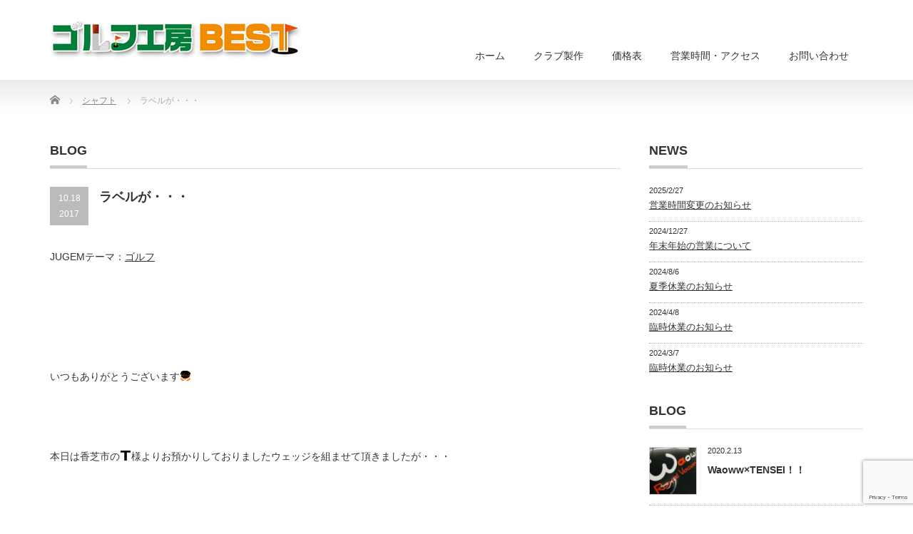

--- FILE ---
content_type: text/html; charset=UTF-8
request_url: https://golf-k-best.com/2017/10/18/%E3%83%A9%E3%83%99%E3%83%AB%E3%81%8C%E3%83%BB%E3%83%BB%E3%83%BB/
body_size: 23990
content:
<!DOCTYPE html PUBLIC "-//W3C//DTD XHTML 1.1//EN" "http://www.w3.org/TR/xhtml11/DTD/xhtml11.dtd">
<!--[if lt IE 9]><html xmlns="http://www.w3.org/1999/xhtml" class="ie"><![endif]-->
<!--[if (gt IE 9)|!(IE)]><!--><html xmlns="http://www.w3.org/1999/xhtml"><!--<![endif]-->
<head profile="http://gmpg.org/xfn/11">
<meta http-equiv="Content-Type" content="text/html; charset=UTF-8" />
<meta http-equiv="X-UA-Compatible" content="IE=edge,chrome=1" />
<meta name="viewport" content="width=device-width" />
<title>ラベルが・・・ | ゴルフ工房BEST</title>
<meta name="description" content="JUGEMテーマ：ゴルフ&amp;nbsp;&amp;nbsp;いつもありがとうございます&amp;nbsp;本日は香芝市の様よりお預かりしておりましたウェッジを組ませて頂きましたが・・・&amp;nbsp;&amp;nbsp;当店、取り扱いのないムジークさ..." />
<link rel="alternate" type="application/rss+xml" title="ゴルフ工房BEST RSS Feed" href="https://golf-k-best.com/feed/" />
<link rel="alternate" type="application/atom+xml" title="ゴルフ工房BEST Atom Feed" href="https://golf-k-best.com/feed/atom/" />
<link rel="pingback" href="https://golf-k-best.com/wp/xmlrpc.php" />


<meta name='robots' content='max-image-preview:large' />
	<style>img:is([sizes="auto" i], [sizes^="auto," i]) { contain-intrinsic-size: 3000px 1500px }</style>
	<link rel="alternate" type="application/rss+xml" title="ゴルフ工房BEST &raquo; ラベルが・・・ のコメントのフィード" href="https://golf-k-best.com/2017/10/18/%e3%83%a9%e3%83%99%e3%83%ab%e3%81%8c%e3%83%bb%e3%83%bb%e3%83%bb/feed/" />
<script type="text/javascript">
/* <![CDATA[ */
window._wpemojiSettings = {"baseUrl":"https:\/\/s.w.org\/images\/core\/emoji\/15.0.3\/72x72\/","ext":".png","svgUrl":"https:\/\/s.w.org\/images\/core\/emoji\/15.0.3\/svg\/","svgExt":".svg","source":{"concatemoji":"https:\/\/golf-k-best.com\/wp\/wp-includes\/js\/wp-emoji-release.min.js?ver=6.7.4"}};
/*! This file is auto-generated */
!function(i,n){var o,s,e;function c(e){try{var t={supportTests:e,timestamp:(new Date).valueOf()};sessionStorage.setItem(o,JSON.stringify(t))}catch(e){}}function p(e,t,n){e.clearRect(0,0,e.canvas.width,e.canvas.height),e.fillText(t,0,0);var t=new Uint32Array(e.getImageData(0,0,e.canvas.width,e.canvas.height).data),r=(e.clearRect(0,0,e.canvas.width,e.canvas.height),e.fillText(n,0,0),new Uint32Array(e.getImageData(0,0,e.canvas.width,e.canvas.height).data));return t.every(function(e,t){return e===r[t]})}function u(e,t,n){switch(t){case"flag":return n(e,"\ud83c\udff3\ufe0f\u200d\u26a7\ufe0f","\ud83c\udff3\ufe0f\u200b\u26a7\ufe0f")?!1:!n(e,"\ud83c\uddfa\ud83c\uddf3","\ud83c\uddfa\u200b\ud83c\uddf3")&&!n(e,"\ud83c\udff4\udb40\udc67\udb40\udc62\udb40\udc65\udb40\udc6e\udb40\udc67\udb40\udc7f","\ud83c\udff4\u200b\udb40\udc67\u200b\udb40\udc62\u200b\udb40\udc65\u200b\udb40\udc6e\u200b\udb40\udc67\u200b\udb40\udc7f");case"emoji":return!n(e,"\ud83d\udc26\u200d\u2b1b","\ud83d\udc26\u200b\u2b1b")}return!1}function f(e,t,n){var r="undefined"!=typeof WorkerGlobalScope&&self instanceof WorkerGlobalScope?new OffscreenCanvas(300,150):i.createElement("canvas"),a=r.getContext("2d",{willReadFrequently:!0}),o=(a.textBaseline="top",a.font="600 32px Arial",{});return e.forEach(function(e){o[e]=t(a,e,n)}),o}function t(e){var t=i.createElement("script");t.src=e,t.defer=!0,i.head.appendChild(t)}"undefined"!=typeof Promise&&(o="wpEmojiSettingsSupports",s=["flag","emoji"],n.supports={everything:!0,everythingExceptFlag:!0},e=new Promise(function(e){i.addEventListener("DOMContentLoaded",e,{once:!0})}),new Promise(function(t){var n=function(){try{var e=JSON.parse(sessionStorage.getItem(o));if("object"==typeof e&&"number"==typeof e.timestamp&&(new Date).valueOf()<e.timestamp+604800&&"object"==typeof e.supportTests)return e.supportTests}catch(e){}return null}();if(!n){if("undefined"!=typeof Worker&&"undefined"!=typeof OffscreenCanvas&&"undefined"!=typeof URL&&URL.createObjectURL&&"undefined"!=typeof Blob)try{var e="postMessage("+f.toString()+"("+[JSON.stringify(s),u.toString(),p.toString()].join(",")+"));",r=new Blob([e],{type:"text/javascript"}),a=new Worker(URL.createObjectURL(r),{name:"wpTestEmojiSupports"});return void(a.onmessage=function(e){c(n=e.data),a.terminate(),t(n)})}catch(e){}c(n=f(s,u,p))}t(n)}).then(function(e){for(var t in e)n.supports[t]=e[t],n.supports.everything=n.supports.everything&&n.supports[t],"flag"!==t&&(n.supports.everythingExceptFlag=n.supports.everythingExceptFlag&&n.supports[t]);n.supports.everythingExceptFlag=n.supports.everythingExceptFlag&&!n.supports.flag,n.DOMReady=!1,n.readyCallback=function(){n.DOMReady=!0}}).then(function(){return e}).then(function(){var e;n.supports.everything||(n.readyCallback(),(e=n.source||{}).concatemoji?t(e.concatemoji):e.wpemoji&&e.twemoji&&(t(e.twemoji),t(e.wpemoji)))}))}((window,document),window._wpemojiSettings);
/* ]]> */
</script>
<link rel='stylesheet' id='sbi_styles-css' href='https://golf-k-best.com/wp/wp-content/plugins/instagram-feed/css/sbi-styles.min.css?ver=6.6.1' type='text/css' media='all' />
<style id='wp-emoji-styles-inline-css' type='text/css'>

	img.wp-smiley, img.emoji {
		display: inline !important;
		border: none !important;
		box-shadow: none !important;
		height: 1em !important;
		width: 1em !important;
		margin: 0 0.07em !important;
		vertical-align: -0.1em !important;
		background: none !important;
		padding: 0 !important;
	}
</style>
<link rel='stylesheet' id='wp-block-library-css' href='https://golf-k-best.com/wp/wp-includes/css/dist/block-library/style.min.css?ver=6.7.4' type='text/css' media='all' />
<style id='classic-theme-styles-inline-css' type='text/css'>
/*! This file is auto-generated */
.wp-block-button__link{color:#fff;background-color:#32373c;border-radius:9999px;box-shadow:none;text-decoration:none;padding:calc(.667em + 2px) calc(1.333em + 2px);font-size:1.125em}.wp-block-file__button{background:#32373c;color:#fff;text-decoration:none}
</style>
<style id='global-styles-inline-css' type='text/css'>
:root{--wp--preset--aspect-ratio--square: 1;--wp--preset--aspect-ratio--4-3: 4/3;--wp--preset--aspect-ratio--3-4: 3/4;--wp--preset--aspect-ratio--3-2: 3/2;--wp--preset--aspect-ratio--2-3: 2/3;--wp--preset--aspect-ratio--16-9: 16/9;--wp--preset--aspect-ratio--9-16: 9/16;--wp--preset--color--black: #000000;--wp--preset--color--cyan-bluish-gray: #abb8c3;--wp--preset--color--white: #ffffff;--wp--preset--color--pale-pink: #f78da7;--wp--preset--color--vivid-red: #cf2e2e;--wp--preset--color--luminous-vivid-orange: #ff6900;--wp--preset--color--luminous-vivid-amber: #fcb900;--wp--preset--color--light-green-cyan: #7bdcb5;--wp--preset--color--vivid-green-cyan: #00d084;--wp--preset--color--pale-cyan-blue: #8ed1fc;--wp--preset--color--vivid-cyan-blue: #0693e3;--wp--preset--color--vivid-purple: #9b51e0;--wp--preset--gradient--vivid-cyan-blue-to-vivid-purple: linear-gradient(135deg,rgba(6,147,227,1) 0%,rgb(155,81,224) 100%);--wp--preset--gradient--light-green-cyan-to-vivid-green-cyan: linear-gradient(135deg,rgb(122,220,180) 0%,rgb(0,208,130) 100%);--wp--preset--gradient--luminous-vivid-amber-to-luminous-vivid-orange: linear-gradient(135deg,rgba(252,185,0,1) 0%,rgba(255,105,0,1) 100%);--wp--preset--gradient--luminous-vivid-orange-to-vivid-red: linear-gradient(135deg,rgba(255,105,0,1) 0%,rgb(207,46,46) 100%);--wp--preset--gradient--very-light-gray-to-cyan-bluish-gray: linear-gradient(135deg,rgb(238,238,238) 0%,rgb(169,184,195) 100%);--wp--preset--gradient--cool-to-warm-spectrum: linear-gradient(135deg,rgb(74,234,220) 0%,rgb(151,120,209) 20%,rgb(207,42,186) 40%,rgb(238,44,130) 60%,rgb(251,105,98) 80%,rgb(254,248,76) 100%);--wp--preset--gradient--blush-light-purple: linear-gradient(135deg,rgb(255,206,236) 0%,rgb(152,150,240) 100%);--wp--preset--gradient--blush-bordeaux: linear-gradient(135deg,rgb(254,205,165) 0%,rgb(254,45,45) 50%,rgb(107,0,62) 100%);--wp--preset--gradient--luminous-dusk: linear-gradient(135deg,rgb(255,203,112) 0%,rgb(199,81,192) 50%,rgb(65,88,208) 100%);--wp--preset--gradient--pale-ocean: linear-gradient(135deg,rgb(255,245,203) 0%,rgb(182,227,212) 50%,rgb(51,167,181) 100%);--wp--preset--gradient--electric-grass: linear-gradient(135deg,rgb(202,248,128) 0%,rgb(113,206,126) 100%);--wp--preset--gradient--midnight: linear-gradient(135deg,rgb(2,3,129) 0%,rgb(40,116,252) 100%);--wp--preset--font-size--small: 13px;--wp--preset--font-size--medium: 20px;--wp--preset--font-size--large: 36px;--wp--preset--font-size--x-large: 42px;--wp--preset--spacing--20: 0.44rem;--wp--preset--spacing--30: 0.67rem;--wp--preset--spacing--40: 1rem;--wp--preset--spacing--50: 1.5rem;--wp--preset--spacing--60: 2.25rem;--wp--preset--spacing--70: 3.38rem;--wp--preset--spacing--80: 5.06rem;--wp--preset--shadow--natural: 6px 6px 9px rgba(0, 0, 0, 0.2);--wp--preset--shadow--deep: 12px 12px 50px rgba(0, 0, 0, 0.4);--wp--preset--shadow--sharp: 6px 6px 0px rgba(0, 0, 0, 0.2);--wp--preset--shadow--outlined: 6px 6px 0px -3px rgba(255, 255, 255, 1), 6px 6px rgba(0, 0, 0, 1);--wp--preset--shadow--crisp: 6px 6px 0px rgba(0, 0, 0, 1);}:where(.is-layout-flex){gap: 0.5em;}:where(.is-layout-grid){gap: 0.5em;}body .is-layout-flex{display: flex;}.is-layout-flex{flex-wrap: wrap;align-items: center;}.is-layout-flex > :is(*, div){margin: 0;}body .is-layout-grid{display: grid;}.is-layout-grid > :is(*, div){margin: 0;}:where(.wp-block-columns.is-layout-flex){gap: 2em;}:where(.wp-block-columns.is-layout-grid){gap: 2em;}:where(.wp-block-post-template.is-layout-flex){gap: 1.25em;}:where(.wp-block-post-template.is-layout-grid){gap: 1.25em;}.has-black-color{color: var(--wp--preset--color--black) !important;}.has-cyan-bluish-gray-color{color: var(--wp--preset--color--cyan-bluish-gray) !important;}.has-white-color{color: var(--wp--preset--color--white) !important;}.has-pale-pink-color{color: var(--wp--preset--color--pale-pink) !important;}.has-vivid-red-color{color: var(--wp--preset--color--vivid-red) !important;}.has-luminous-vivid-orange-color{color: var(--wp--preset--color--luminous-vivid-orange) !important;}.has-luminous-vivid-amber-color{color: var(--wp--preset--color--luminous-vivid-amber) !important;}.has-light-green-cyan-color{color: var(--wp--preset--color--light-green-cyan) !important;}.has-vivid-green-cyan-color{color: var(--wp--preset--color--vivid-green-cyan) !important;}.has-pale-cyan-blue-color{color: var(--wp--preset--color--pale-cyan-blue) !important;}.has-vivid-cyan-blue-color{color: var(--wp--preset--color--vivid-cyan-blue) !important;}.has-vivid-purple-color{color: var(--wp--preset--color--vivid-purple) !important;}.has-black-background-color{background-color: var(--wp--preset--color--black) !important;}.has-cyan-bluish-gray-background-color{background-color: var(--wp--preset--color--cyan-bluish-gray) !important;}.has-white-background-color{background-color: var(--wp--preset--color--white) !important;}.has-pale-pink-background-color{background-color: var(--wp--preset--color--pale-pink) !important;}.has-vivid-red-background-color{background-color: var(--wp--preset--color--vivid-red) !important;}.has-luminous-vivid-orange-background-color{background-color: var(--wp--preset--color--luminous-vivid-orange) !important;}.has-luminous-vivid-amber-background-color{background-color: var(--wp--preset--color--luminous-vivid-amber) !important;}.has-light-green-cyan-background-color{background-color: var(--wp--preset--color--light-green-cyan) !important;}.has-vivid-green-cyan-background-color{background-color: var(--wp--preset--color--vivid-green-cyan) !important;}.has-pale-cyan-blue-background-color{background-color: var(--wp--preset--color--pale-cyan-blue) !important;}.has-vivid-cyan-blue-background-color{background-color: var(--wp--preset--color--vivid-cyan-blue) !important;}.has-vivid-purple-background-color{background-color: var(--wp--preset--color--vivid-purple) !important;}.has-black-border-color{border-color: var(--wp--preset--color--black) !important;}.has-cyan-bluish-gray-border-color{border-color: var(--wp--preset--color--cyan-bluish-gray) !important;}.has-white-border-color{border-color: var(--wp--preset--color--white) !important;}.has-pale-pink-border-color{border-color: var(--wp--preset--color--pale-pink) !important;}.has-vivid-red-border-color{border-color: var(--wp--preset--color--vivid-red) !important;}.has-luminous-vivid-orange-border-color{border-color: var(--wp--preset--color--luminous-vivid-orange) !important;}.has-luminous-vivid-amber-border-color{border-color: var(--wp--preset--color--luminous-vivid-amber) !important;}.has-light-green-cyan-border-color{border-color: var(--wp--preset--color--light-green-cyan) !important;}.has-vivid-green-cyan-border-color{border-color: var(--wp--preset--color--vivid-green-cyan) !important;}.has-pale-cyan-blue-border-color{border-color: var(--wp--preset--color--pale-cyan-blue) !important;}.has-vivid-cyan-blue-border-color{border-color: var(--wp--preset--color--vivid-cyan-blue) !important;}.has-vivid-purple-border-color{border-color: var(--wp--preset--color--vivid-purple) !important;}.has-vivid-cyan-blue-to-vivid-purple-gradient-background{background: var(--wp--preset--gradient--vivid-cyan-blue-to-vivid-purple) !important;}.has-light-green-cyan-to-vivid-green-cyan-gradient-background{background: var(--wp--preset--gradient--light-green-cyan-to-vivid-green-cyan) !important;}.has-luminous-vivid-amber-to-luminous-vivid-orange-gradient-background{background: var(--wp--preset--gradient--luminous-vivid-amber-to-luminous-vivid-orange) !important;}.has-luminous-vivid-orange-to-vivid-red-gradient-background{background: var(--wp--preset--gradient--luminous-vivid-orange-to-vivid-red) !important;}.has-very-light-gray-to-cyan-bluish-gray-gradient-background{background: var(--wp--preset--gradient--very-light-gray-to-cyan-bluish-gray) !important;}.has-cool-to-warm-spectrum-gradient-background{background: var(--wp--preset--gradient--cool-to-warm-spectrum) !important;}.has-blush-light-purple-gradient-background{background: var(--wp--preset--gradient--blush-light-purple) !important;}.has-blush-bordeaux-gradient-background{background: var(--wp--preset--gradient--blush-bordeaux) !important;}.has-luminous-dusk-gradient-background{background: var(--wp--preset--gradient--luminous-dusk) !important;}.has-pale-ocean-gradient-background{background: var(--wp--preset--gradient--pale-ocean) !important;}.has-electric-grass-gradient-background{background: var(--wp--preset--gradient--electric-grass) !important;}.has-midnight-gradient-background{background: var(--wp--preset--gradient--midnight) !important;}.has-small-font-size{font-size: var(--wp--preset--font-size--small) !important;}.has-medium-font-size{font-size: var(--wp--preset--font-size--medium) !important;}.has-large-font-size{font-size: var(--wp--preset--font-size--large) !important;}.has-x-large-font-size{font-size: var(--wp--preset--font-size--x-large) !important;}
:where(.wp-block-post-template.is-layout-flex){gap: 1.25em;}:where(.wp-block-post-template.is-layout-grid){gap: 1.25em;}
:where(.wp-block-columns.is-layout-flex){gap: 2em;}:where(.wp-block-columns.is-layout-grid){gap: 2em;}
:root :where(.wp-block-pullquote){font-size: 1.5em;line-height: 1.6;}
</style>
<link rel='stylesheet' id='contact-form-7-css' href='https://golf-k-best.com/wp/wp-content/plugins/contact-form-7/includes/css/styles.css?ver=6.0.3' type='text/css' media='all' />
<!--n2css--><!--n2js--><script type="text/javascript" src="https://golf-k-best.com/wp/wp-includes/js/jquery/jquery.min.js?ver=3.7.1" id="jquery-core-js"></script>
<script type="text/javascript" src="https://golf-k-best.com/wp/wp-includes/js/jquery/jquery-migrate.min.js?ver=3.4.1" id="jquery-migrate-js"></script>
<link rel="https://api.w.org/" href="https://golf-k-best.com/wp-json/" /><link rel="alternate" title="JSON" type="application/json" href="https://golf-k-best.com/wp-json/wp/v2/posts/15481" /><link rel="canonical" href="https://golf-k-best.com/2017/10/18/%e3%83%a9%e3%83%99%e3%83%ab%e3%81%8c%e3%83%bb%e3%83%bb%e3%83%bb/" />
<link rel='shortlink' href='https://golf-k-best.com/?p=15481' />
<link rel="alternate" title="oEmbed (JSON)" type="application/json+oembed" href="https://golf-k-best.com/wp-json/oembed/1.0/embed?url=https%3A%2F%2Fgolf-k-best.com%2F2017%2F10%2F18%2F%25e3%2583%25a9%25e3%2583%2599%25e3%2583%25ab%25e3%2581%258c%25e3%2583%25bb%25e3%2583%25bb%25e3%2583%25bb%2F" />
<link rel="alternate" title="oEmbed (XML)" type="text/xml+oembed" href="https://golf-k-best.com/wp-json/oembed/1.0/embed?url=https%3A%2F%2Fgolf-k-best.com%2F2017%2F10%2F18%2F%25e3%2583%25a9%25e3%2583%2599%25e3%2583%25ab%25e3%2581%258c%25e3%2583%25bb%25e3%2583%25bb%25e3%2583%25bb%2F&#038;format=xml" />

<link rel="stylesheet" href="https://golf-k-best.com/wp/wp-content/themes/precious_tcd019/style.css?ver=3.2.2" type="text/css" />
<link rel="stylesheet" href="https://golf-k-best.com/wp/wp-content/themes/precious_tcd019/comment-style.css?ver=3.2.2" type="text/css" />

<link rel="stylesheet" media="screen and (min-width:771px)" href="https://golf-k-best.com/wp/wp-content/themes/precious_tcd019/style_pc.css?ver=3.2.2" type="text/css" />
<link rel="stylesheet" media="screen and (max-width:770px)" href="https://golf-k-best.com/wp/wp-content/themes/precious_tcd019/style_sp.css?ver=3.2.2" type="text/css" />
<link rel="stylesheet" media="screen and (max-width:770px)" href="https://golf-k-best.com/wp/wp-content/themes/precious_tcd019/footer-bar/footer-bar.css?ver=?ver=3.2.2">

<link rel="stylesheet" href="https://golf-k-best.com/wp/wp-content/themes/precious_tcd019/japanese.css?ver=3.2.2" type="text/css" />

<script type="text/javascript" src="https://golf-k-best.com/wp/wp-content/themes/precious_tcd019/js/jscript.js?ver=3.2.2"></script>
<script type="text/javascript" src="https://golf-k-best.com/wp/wp-content/themes/precious_tcd019/js/scroll.js?ver=3.2.2"></script>
<script type="text/javascript" src="https://golf-k-best.com/wp/wp-content/themes/precious_tcd019/js/comment.js?ver=3.2.2"></script>
<script type="text/javascript" src="https://golf-k-best.com/wp/wp-content/themes/precious_tcd019/js/rollover.js?ver=3.2.2"></script>
<!--[if lt IE 9]>
<link id="stylesheet" rel="stylesheet" href="https://golf-k-best.com/wp/wp-content/themes/precious_tcd019/style_pc.css?ver=3.2.2" type="text/css" />
<script type="text/javascript" src="https://golf-k-best.com/wp/wp-content/themes/precious_tcd019/js/ie.js?ver=3.2.2"></script>
<link rel="stylesheet" href="https://golf-k-best.com/wp/wp-content/themes/precious_tcd019/ie.css" type="text/css" />
<![endif]-->

<style type="text/css">
.post p { font-size:14px; }

a:hover { color:#00A2D9; }

.page_navi a:hover, #post_pagination a:hover, #wp-calendar td a:hover, .pc #return_top:hover,
 #wp-calendar #prev a:hover, #wp-calendar #next a:hover, #footer #wp-calendar td a:hover, .widget_search #search-btn input:hover, .widget_search #searchsubmit:hover, .tcdw_category_list_widget a:hover, .tcdw_news_list_widget .month, .tcd_menu_widget a:hover, .tcd_menu_widget li.current-menu-item a, #submit_comment:hover, .google_search #search_button:hover
  { background-color:#00A2D9; }

#guest_info input:focus, #comment_textarea textarea:focus
  { border-color:#00A2D9; }


.topmidashi {
    font-size: 20px;
    line-height: 24px;
    color: #238C00;
    font-weight: 700;
}

.coltxt {
	    font-size: 12px;
	    line-height: 2;
}

</style>


	
	
	<!-- Global site tag (gtag.js) - Google Analytics -->
<script async src="https://www.googletagmanager.com/gtag/js?id=UA-148404138-1"></script>
<script>
  window.dataLayer = window.dataLayer || [];
  function gtag(){dataLayer.push(arguments);}
  gtag('js', new Date());

  gtag('config', 'UA-148404138-1');
</script>

	
	

</head>
<body class="post-template-default single single-post postid-15481 single-format-standard">

 <div id="header_wrap">
  <div id="header" class="clearfix">

   <!-- logo -->
   <h1 id="logo_image" style="top:26px; left:0px;"><a href=" https://golf-k-best.com/" title="ゴルフ工房BEST"><img src="https://golf-k-best.com/wp/wp-content/uploads/tcd-w/logo.jpg?1768949213" alt="ゴルフ工房BEST" title="ゴルフ工房BEST" /></a></h1>

   <!-- global menu -->
   <a href="#" class="menu_button"></a>
   <div id="global_menu" class="clearfix">
    <ul id="menu-%e3%82%b0%e3%83%ad%e3%83%bc%e3%83%90%e3%83%ab%e3%83%a1%e3%83%8b%e3%83%a5%e3%83%bc" class="menu"><li id="menu-item-19974" class="menu-item menu-item-type-custom menu-item-object-custom menu-item-home menu-item-19974"><a href="https://golf-k-best.com/">ホーム</a></li>
<li id="menu-item-19977" class="menu-item menu-item-type-post_type menu-item-object-page menu-item-19977"><a href="https://golf-k-best.com/creation/">クラブ製作</a></li>
<li id="menu-item-19978" class="menu-item menu-item-type-post_type menu-item-object-page menu-item-19978"><a href="https://golf-k-best.com/price/">価格表</a></li>
<li id="menu-item-19975" class="menu-item menu-item-type-post_type menu-item-object-page menu-item-19975"><a href="https://golf-k-best.com/access/">営業時間・アクセス</a></li>
<li id="menu-item-19976" class="menu-item menu-item-type-post_type menu-item-object-page menu-item-19976"><a href="https://golf-k-best.com/contact/">お問い合わせ</a></li>
</ul>   </div>

  </div><!-- END #header -->
 </div><!-- END #header_wrap -->
	
	

	
	
	

 
 <div id="main_contents_wrap">
  <div id="main_contents" class="clearfix">
    
        
<ul id="bread_crumb" class="clearfix">
 <li itemscope="itemscope" itemtype="http://data-vocabulary.org/Breadcrumb" class="home"><a itemprop="url" href="https://golf-k-best.com/"><span itemprop="title">Home</span></a></li>


 <li itemscope="itemscope" itemtype="http://data-vocabulary.org/Breadcrumb">
   <a itemprop="url" href="https://golf-k-best.com/category/%e3%82%b7%e3%83%a3%e3%83%95%e3%83%88/"><span itemprop="title">シャフト</span></a>
     </li>
 <li class="last">ラベルが・・・</li>

</ul>
    
<div id="main_col">

 <h2 class="headline1"><span>BLOG</span></h2>

  
  <div id="post_title" class="clearfix">
   <p class="post_date"><span class="date">10.18</span><span class="month">2017</span></p>
   <h2>ラベルが・・・</h2>
  </div>

   <!-- sns button top -->
      <!-- /sns button top -->

  <div class="post clearfix">
      <div class="jugem_theme">
<p>JUGEMテーマ：<a href="http://jugem.jp/theme/c24/547/" target="_blank" rel="noopener noreferrer">ゴルフ</a></p>
</div>
<p>&nbsp;</p>
<p>&nbsp;</p>
<p>いつもありがとうございます<img decoding="async" align="absmiddle" alt="礼" border="0" class="emoji" src="https://golf-k-best.com/wp/wp-content/uploads/2019/08/fdd57f7fdd39dbca73d3d8fa25c17c97.gif" title="礼" /></p>
<p>&nbsp;</p>
<p>本日は香芝市の<img decoding="async" align="absmiddle" alt="T" border="0" class="emoji" src="https://golf-k-best.com/wp/wp-content/uploads/2019/08/bfdfeed599220e2e1ba773d4e5540b81.gif" title="T" />様よりお預かりしておりましたウェッジを組ませて頂きましたが・・・</p>
<p>&nbsp;</p>
<p><img fetchpriority="high" decoding="async" alt="" class="pict" height="480" src="https://golf-k-best.com/wp/wp-content/uploads/2019/08/20171018_2445597.jpg" width="640" /></p>
<p>&nbsp;</p>
<p>当店、取り扱いのないムジークさんのウェッジ、ヘッドだけを買って送って頂きました<img decoding="async" align="absmiddle" alt="汗" border="0" class="emoji" src="https://golf-k-best.com/wp/wp-content/uploads/2019/08/cb1b288de1cea7a1f89f3afcd53cd5ce.gif" title="汗" /></p>
<p>&nbsp;</p>
<p>シャフトはKBS　TOUR　C-TAPERを2本なのですがラベルが・・・<img decoding="async" align="absmiddle" alt="ビックリ" border="0" class="emoji" src="https://golf-k-best.com/wp/wp-content/uploads/2019/08/ee3d70dde11ff5332cd71505f70a306b.gif" title="ビックリ" /></p>
<p>&nbsp;</p>
<p><img decoding="async" alt="" class="pict" height="480" src="https://golf-k-best.com/wp/wp-content/uploads/2019/08/20171018_2445598.jpg" width="640" /></p>
<p>&nbsp;</p>
<p>ちゃうやん<img decoding="async" align="absmiddle" alt="うふふ" border="0" class="emoji" src="https://golf-k-best.com/wp/wp-content/uploads/2019/08/401c7d1ad135bd571d390d2b5bf554f4.gif" title="うふふ" />ってことになりまして・・・もうしばらくお待ち頂かないとダメになってしまいました<img decoding="async" align="absmiddle" alt="礼" border="0" class="emoji" src="https://golf-k-best.com/wp/wp-content/uploads/2019/08/129793dc057d4485ca4cda3802742616.gif" title="礼" /></p>
<p>&nbsp;</p>
<p><img decoding="async" align="absmiddle" alt="T" border="0" class="emoji" src="https://golf-k-best.com/wp/wp-content/uploads/2019/08/bfdfeed599220e2e1ba773d4e5540b81.gif" title="T" />様、もうしわけございません<img decoding="async" align="absmiddle" alt="礼" border="0" class="emoji" src="https://golf-k-best.com/wp/wp-content/uploads/2019/08/fdd57f7fdd39dbca73d3d8fa25c17c97.gif" title="礼" /></p>

     </div><!-- END .post -->

    <div id="post_meta" class="clearfix">
      <ul id="meta">
            <li class="meta_category"><a href="https://golf-k-best.com/category/%e3%82%b7%e3%83%a3%e3%83%95%e3%83%88/" rel="category tag">シャフト</a></li>       </ul>
     </div>
     <!-- sns button bottom -->
      <div style="margin:-20px 0 20px;">
   
<!--Type1-->

<div id="share_top1">

 

<div class="sns">
<ul class="type1 clearfix">
<!--Twitterボタン-->
<li class="twitter">
<a href="http://twitter.com/share?text=%E3%83%A9%E3%83%99%E3%83%AB%E3%81%8C%E3%83%BB%E3%83%BB%E3%83%BB&url=https%3A%2F%2Fgolf-k-best.com%2F2017%2F10%2F18%2F%25e3%2583%25a9%25e3%2583%2599%25e3%2583%25ab%25e3%2581%258c%25e3%2583%25bb%25e3%2583%25bb%25e3%2583%25bb%2F&via=&tw_p=tweetbutton&related=" onclick="javascript:window.open(this.href, '', 'menubar=no,toolbar=no,resizable=yes,scrollbars=yes,height=400,width=600');return false;"><i class="icon-twitter"></i><span class="ttl">Tweet</span><span class="share-count"></span></a></li>

<!--Facebookボタン-->
<li class="facebook">
<a href="//www.facebook.com/sharer/sharer.php?u=https://golf-k-best.com/2017/10/18/%e3%83%a9%e3%83%99%e3%83%ab%e3%81%8c%e3%83%bb%e3%83%bb%e3%83%bb/&amp;t=%E3%83%A9%E3%83%99%E3%83%AB%E3%81%8C%E3%83%BB%E3%83%BB%E3%83%BB" class="facebook-btn-icon-link" target="blank" rel="nofollow"><i class="icon-facebook"></i><span class="ttl">Share</span><span class="share-count"></span></a></li>

<!--Google+ボタン-->
<li class="googleplus">
<a href="https://plus.google.com/share?url=https%3A%2F%2Fgolf-k-best.com%2F2017%2F10%2F18%2F%25e3%2583%25a9%25e3%2583%2599%25e3%2583%25ab%25e3%2581%258c%25e3%2583%25bb%25e3%2583%25bb%25e3%2583%25bb%2F" onclick="javascript:window.open(this.href, '', 'menubar=no,toolbar=no,resizable=yes,scrollbars=yes,height=600,width=500');return false;"><i class="icon-google-plus"></i><span class="ttl">+1</span><span class="share-count"></span></a></li>

<!--Hatebuボタン-->
<li class="hatebu">
<a href="http://b.hatena.ne.jp/add?mode=confirm&url=https%3A%2F%2Fgolf-k-best.com%2F2017%2F10%2F18%2F%25e3%2583%25a9%25e3%2583%2599%25e3%2583%25ab%25e3%2581%258c%25e3%2583%25bb%25e3%2583%25bb%25e3%2583%25bb%2F" onclick="javascript:window.open(this.href, '', 'menubar=no,toolbar=no,resizable=yes,scrollbars=yes,height=400,width=510');return false;" ><i class="icon-hatebu"></i><span class="ttl">Hatena</span><span class="share-count"></span></a></li>

<!--Pocketボタン-->
<li class="pocket">
<a href="http://getpocket.com/edit?url=https%3A%2F%2Fgolf-k-best.com%2F2017%2F10%2F18%2F%25e3%2583%25a9%25e3%2583%2599%25e3%2583%25ab%25e3%2581%258c%25e3%2583%25bb%25e3%2583%25bb%25e3%2583%25bb%2F&title=%E3%83%A9%E3%83%99%E3%83%AB%E3%81%8C%E3%83%BB%E3%83%BB%E3%83%BB" target="blank"><i class="icon-pocket"></i><span class="ttl">Pocket</span><span class="share-count"></span></a></li>

<!--RSSボタン-->
<li class="rss">
<a href="https://golf-k-best.com/feed/" target="blank"><i class="icon-rss"></i><span class="ttl">RSS</span></a></li>

<!--Feedlyボタン-->
<li class="feedly">
<a href="http://feedly.com/index.html#subscription%2Ffeed%2Fhttps://golf-k-best.com/feed/" target="blank"><i class="icon-feedly"></i><span class="ttl">feedly</span><span class="share-count"></span></a></li>

<!--Pinterestボタン-->
<li class="pinterest">
<a rel="nofollow" target="_blank" href="https://www.pinterest.com/pin/create/button/?url=https%3A%2F%2Fgolf-k-best.com%2F2017%2F10%2F18%2F%25e3%2583%25a9%25e3%2583%2599%25e3%2583%25ab%25e3%2581%258c%25e3%2583%25bb%25e3%2583%25bb%25e3%2583%25bb%2F&media=&description=%E3%83%A9%E3%83%99%E3%83%AB%E3%81%8C%E3%83%BB%E3%83%BB%E3%83%BB"><i class="icon-pinterest"></i><span class="ttl">Pin&nbsp;it</span></a></li>

</ul>
</div>

</div>


<!--Type2-->

<!--Type3-->

<!--Type4-->

<!--Type5-->
   </div>
      <!-- /sns button bottom -->
  
    <div id="previous_next_post" class="clearfix">
        <div id="previous_post"><a href="https://golf-k-best.com/2017/10/17/docus%e3%80%80dcu711%e3%80%80%e3%83%ac%e3%83%95%e3%83%86%e3%82%a3%ef%bc%81/" rel="prev">DOCUS　DCU711　レフティ！</a></div>
    <div id="next_post"><a href="https://golf-k-best.com/2017/10/19/mystery%e3%80%80c-ht411%e9%bb%92%ef%bc%81/" rel="next">MYSTERY　C-HT411黒！</a></div>
      </div>
  
    <div id="related_post">
   <h3 class="headline1"><span>関連記事</span></h3>
   <ul class="clearfix">
        <li class="clearfix odd">
          <div class="info">
      <p class="date">2015.9.9</p>      <h4 class="title"><a href="https://golf-k-best.com/2015/09/09/zelos7%ef%bc%86evolution%e2%85%a1%ef%bc%81/">Zelos7＆EVOLUTIONⅡ！</a></h4>
     </div>
    </li>
        <li class="clearfix even">
          <div class="info">
      <p class="date">2012.6.23</p>      <h4 class="title"><a href="https://golf-k-best.com/2012/06/23/fw%e3%83%aa%e3%82%b7%e3%83%a3%e3%83%95%e3%83%88%ef%bc%86%e3%82%b0%e3%83%aa%e3%83%83%e3%83%97%e4%ba%a4%e6%8f%9b%ef%bc%81/">FWリシャフト＆グリップ交換！</a></h4>
     </div>
    </li>
        <li class="clearfix odd">
          <div class="info">
      <p class="date">2018.10.21</p>      <h4 class="title"><a href="https://golf-k-best.com/2018/10/21/%e3%83%87%e3%82%a3%e3%82%a2%e3%83%9e%e3%83%8abfx%e3%83%a0%e3%82%b8%e3%83%bc%e3%82%af%ef%bc%91%ef%bc%93%ef%bc%95%ef%bc%81/">ディアマナBF×ムジーク１３５！</a></h4>
     </div>
    </li>
        <li class="clearfix even">
          <div class="info">
      <p class="date">2017.1.13</p>      <h4 class="title"><a href="https://golf-k-best.com/2017/01/13/%e4%bb%8a%e6%97%a5%e3%82%82%e3%83%aa%e3%82%b7%e3%83%a3%e3%83%95%e3%83%88%ef%bd%9e%ef%bc%81-2/">今日もリシャフト～！</a></h4>
     </div>
    </li>
       </ul>
  </div>
    
  
  <!-- footer banner -->
 
</div><!-- END #main_col -->


<div id="side_col">

 <div class="side_widget clearfix tcdw_news_list_widget" id="tcdw_news_list_widget-2">
<h3 class="side_headline"><span>NEWS</span></h3>
<ol>
  <li class="clearfix">
  <p class="date">2025/2/27</p>
  <a class="title" href="https://golf-k-best.com/news/%e5%96%b6%e6%a5%ad%e6%99%82%e9%96%93%e5%a4%89%e6%9b%b4%e3%81%ae%e3%81%8a%e7%9f%a5%e3%82%89%e3%81%9b-2/">営業時間変更のお知らせ</a>
 </li>
  <li class="clearfix">
  <p class="date">2024/12/27</p>
  <a class="title" href="https://golf-k-best.com/news/%e5%b9%b4%e6%9c%ab%e5%b9%b4%e5%a7%8b%e3%81%ae%e5%96%b6%e6%a5%ad%e3%81%ab%e3%81%a4%e3%81%84%e3%81%a6/">年末年始の営業について</a>
 </li>
  <li class="clearfix">
  <p class="date">2024/8/6</p>
  <a class="title" href="https://golf-k-best.com/news/%e5%a4%8f%e5%ad%a3%e4%bc%91%e6%a5%ad%e3%81%ae%e3%81%8a%e7%9f%a5%e3%82%89%e3%81%9b/">夏季休業のお知らせ</a>
 </li>
  <li class="clearfix">
  <p class="date">2024/4/8</p>
  <a class="title" href="https://golf-k-best.com/news/%e8%87%a8%e6%99%82%e4%bc%91%e6%a5%ad%e3%81%ae%e3%81%8a%e7%9f%a5%e3%82%89%e3%81%9b-4/">臨時休業のお知らせ</a>
 </li>
  <li class="clearfix">
  <p class="date">2024/3/7</p>
  <a class="title" href="https://golf-k-best.com/news/%e8%87%a8%e6%99%82%e4%bc%91%e6%a5%ad%e3%81%ae%e3%81%8a%e7%9f%a5%e3%82%89%e3%81%9b-3/">臨時休業のお知らせ</a>
 </li>
 </ol>
</div>
<div class="side_widget clearfix tcd_recent_post_widget" id="tcd_recent_post_widget-2">
<h3 class="side_headline"><span>BLOG</span></h3>
<ul>
  <li class="clearfix">
  <a class="image" href="https://golf-k-best.com/2020/02/13/0213/"><img width="72" height="72" src="https://golf-k-best.com/wp/wp-content/uploads/2020/02/thumbnail_IMG_5488-72x72.jpg" class="attachment-size1 size-size1 wp-post-image" alt="" decoding="async" loading="lazy" srcset="https://golf-k-best.com/wp/wp-content/uploads/2020/02/thumbnail_IMG_5488-72x72.jpg 72w, https://golf-k-best.com/wp/wp-content/uploads/2020/02/thumbnail_IMG_5488-150x150.jpg 150w, https://golf-k-best.com/wp/wp-content/uploads/2020/02/thumbnail_IMG_5488-200x200.jpg 200w, https://golf-k-best.com/wp/wp-content/uploads/2020/02/thumbnail_IMG_5488-120x120.jpg 120w" sizes="auto, (max-width: 72px) 100vw, 72px" /></a>
  <div class="info">
   <p class="date">2020.2.13</p>   <a class="title" href="https://golf-k-best.com/2020/02/13/0213/">Waoww×TENSEI！！</a>
  </div>
 </li>
  <li class="clearfix">
  <a class="image" href="https://golf-k-best.com/2020/02/05/tc-101%e3%80%80%e3%82%ab%e3%82%b9%e3%82%bf%e3%83%a0%ef%bc%81/"><img width="72" height="72" src="https://golf-k-best.com/wp/wp-content/uploads/2020/02/thumbnail_IMG_5357-72x72.jpg" class="attachment-size1 size-size1 wp-post-image" alt="" decoding="async" loading="lazy" srcset="https://golf-k-best.com/wp/wp-content/uploads/2020/02/thumbnail_IMG_5357-72x72.jpg 72w, https://golf-k-best.com/wp/wp-content/uploads/2020/02/thumbnail_IMG_5357-150x150.jpg 150w, https://golf-k-best.com/wp/wp-content/uploads/2020/02/thumbnail_IMG_5357-200x200.jpg 200w, https://golf-k-best.com/wp/wp-content/uploads/2020/02/thumbnail_IMG_5357-120x120.jpg 120w" sizes="auto, (max-width: 72px) 100vw, 72px" /></a>
  <div class="info">
   <p class="date">2020.2.5</p>   <a class="title" href="https://golf-k-best.com/2020/02/05/tc-101%e3%80%80%e3%82%ab%e3%82%b9%e3%82%bf%e3%83%a0%ef%bc%81/">TC-101　カスタム！</a>
  </div>
 </li>
  <li class="clearfix">
  <a class="image" href="https://golf-k-best.com/2020/01/17/20200117/"><img width="72" height="72" src="https://golf-k-best.com/wp/wp-content/uploads/2020/01/thumbnail_IMG_5092-72x72.jpg" class="attachment-size1 size-size1 wp-post-image" alt="" decoding="async" loading="lazy" srcset="https://golf-k-best.com/wp/wp-content/uploads/2020/01/thumbnail_IMG_5092-72x72.jpg 72w, https://golf-k-best.com/wp/wp-content/uploads/2020/01/thumbnail_IMG_5092-150x150.jpg 150w, https://golf-k-best.com/wp/wp-content/uploads/2020/01/thumbnail_IMG_5092-200x200.jpg 200w, https://golf-k-best.com/wp/wp-content/uploads/2020/01/thumbnail_IMG_5092-120x120.jpg 120w" sizes="auto, (max-width: 72px) 100vw, 72px" /></a>
  <div class="info">
   <p class="date">2020.1.17</p>   <a class="title" href="https://golf-k-best.com/2020/01/17/20200117/">BALDO　STRONG　LUCK　WEDGE　TYPE-D~！</a>
  </div>
 </li>
  <li class="clearfix">
  <a class="image" href="https://golf-k-best.com/2020/01/06/2020/"><img width="72" height="72" src="https://golf-k-best.com/wp/wp-content/uploads/2020/01/thumbnail_IMG_4892-72x72.jpg" class="attachment-size1 size-size1 wp-post-image" alt="" decoding="async" loading="lazy" srcset="https://golf-k-best.com/wp/wp-content/uploads/2020/01/thumbnail_IMG_4892-72x72.jpg 72w, https://golf-k-best.com/wp/wp-content/uploads/2020/01/thumbnail_IMG_4892-150x150.jpg 150w, https://golf-k-best.com/wp/wp-content/uploads/2020/01/thumbnail_IMG_4892-200x200.jpg 200w, https://golf-k-best.com/wp/wp-content/uploads/2020/01/thumbnail_IMG_4892-120x120.jpg 120w" sizes="auto, (max-width: 72px) 100vw, 72px" /></a>
  <div class="info">
   <p class="date">2020.1.6</p>   <a class="title" href="https://golf-k-best.com/2020/01/06/2020/">2020年始動！！</a>
  </div>
 </li>
  <li class="clearfix">
  <a class="image" href="https://golf-k-best.com/2019/12/28/1228/"><img width="72" height="72" src="https://golf-k-best.com/wp/wp-content/uploads/2019/12/thumbnail_IMG_4866-72x72.jpg" class="attachment-size1 size-size1 wp-post-image" alt="" decoding="async" loading="lazy" srcset="https://golf-k-best.com/wp/wp-content/uploads/2019/12/thumbnail_IMG_4866-72x72.jpg 72w, https://golf-k-best.com/wp/wp-content/uploads/2019/12/thumbnail_IMG_4866-150x150.jpg 150w, https://golf-k-best.com/wp/wp-content/uploads/2019/12/thumbnail_IMG_4866-200x200.jpg 200w, https://golf-k-best.com/wp/wp-content/uploads/2019/12/thumbnail_IMG_4866-120x120.jpg 120w" sizes="auto, (max-width: 72px) 100vw, 72px" /></a>
  <div class="info">
   <p class="date">2019.12.28</p>   <a class="title" href="https://golf-k-best.com/2019/12/28/1228/">2019ラスト～！！</a>
  </div>
 </li>
  <li class="clearfix">
  <a class="image" href="https://golf-k-best.com/2019/12/26/1226/"><img width="72" height="72" src="https://golf-k-best.com/wp/wp-content/uploads/2019/12/thumbnail_IMG_4815-72x72.jpg" class="attachment-size1 size-size1 wp-post-image" alt="" decoding="async" loading="lazy" srcset="https://golf-k-best.com/wp/wp-content/uploads/2019/12/thumbnail_IMG_4815-72x72.jpg 72w, https://golf-k-best.com/wp/wp-content/uploads/2019/12/thumbnail_IMG_4815-150x150.jpg 150w, https://golf-k-best.com/wp/wp-content/uploads/2019/12/thumbnail_IMG_4815-200x200.jpg 200w, https://golf-k-best.com/wp/wp-content/uploads/2019/12/thumbnail_IMG_4815-120x120.jpg 120w" sizes="auto, (max-width: 72px) 100vw, 72px" /></a>
  <div class="info">
   <p class="date">2019.12.26</p>   <a class="title" href="https://golf-k-best.com/2019/12/26/1226/">ラストスパート～</a>
  </div>
 </li>
  <li class="clearfix">
  <a class="image" href="https://golf-k-best.com/2019/12/21/1221/"><img width="72" height="72" src="https://golf-k-best.com/wp/wp-content/uploads/2019/12/thumbnail_IMG_4800-72x72.jpg" class="attachment-size1 size-size1 wp-post-image" alt="" decoding="async" loading="lazy" srcset="https://golf-k-best.com/wp/wp-content/uploads/2019/12/thumbnail_IMG_4800-72x72.jpg 72w, https://golf-k-best.com/wp/wp-content/uploads/2019/12/thumbnail_IMG_4800-150x150.jpg 150w, https://golf-k-best.com/wp/wp-content/uploads/2019/12/thumbnail_IMG_4800-200x200.jpg 200w, https://golf-k-best.com/wp/wp-content/uploads/2019/12/thumbnail_IMG_4800-120x120.jpg 120w" sizes="auto, (max-width: 72px) 100vw, 72px" /></a>
  <div class="info">
   <p class="date">2019.12.21</p>   <a class="title" href="https://golf-k-best.com/2019/12/21/1221/">MIURA　CB-301！！</a>
  </div>
 </li>
  <li class="clearfix">
  <a class="image" href="https://golf-k-best.com/2019/12/19/1219/"><img width="72" height="72" src="https://golf-k-best.com/wp/wp-content/uploads/2019/12/thumbnail_IMG_4788-72x72.jpg" class="attachment-size1 size-size1 wp-post-image" alt="" decoding="async" loading="lazy" srcset="https://golf-k-best.com/wp/wp-content/uploads/2019/12/thumbnail_IMG_4788-72x72.jpg 72w, https://golf-k-best.com/wp/wp-content/uploads/2019/12/thumbnail_IMG_4788-150x150.jpg 150w, https://golf-k-best.com/wp/wp-content/uploads/2019/12/thumbnail_IMG_4788-200x200.jpg 200w, https://golf-k-best.com/wp/wp-content/uploads/2019/12/thumbnail_IMG_4788-120x120.jpg 120w" sizes="auto, (max-width: 72px) 100vw, 72px" /></a>
  <div class="info">
   <p class="date">2019.12.19</p>   <a class="title" href="https://golf-k-best.com/2019/12/19/1219/">RYOMAの勢い~！</a>
  </div>
 </li>
  <li class="clearfix">
  <a class="image" href="https://golf-k-best.com/2019/12/17/1217/"><img width="72" height="72" src="https://golf-k-best.com/wp/wp-content/uploads/2019/12/thumbnail_IMG_4759-1-72x72.jpg" class="attachment-size1 size-size1 wp-post-image" alt="" decoding="async" loading="lazy" srcset="https://golf-k-best.com/wp/wp-content/uploads/2019/12/thumbnail_IMG_4759-1-72x72.jpg 72w, https://golf-k-best.com/wp/wp-content/uploads/2019/12/thumbnail_IMG_4759-1-150x150.jpg 150w, https://golf-k-best.com/wp/wp-content/uploads/2019/12/thumbnail_IMG_4759-1-200x200.jpg 200w, https://golf-k-best.com/wp/wp-content/uploads/2019/12/thumbnail_IMG_4759-1-120x120.jpg 120w" sizes="auto, (max-width: 72px) 100vw, 72px" /></a>
  <div class="info">
   <p class="date">2019.12.17</p>   <a class="title" href="https://golf-k-best.com/2019/12/17/1217/">ラズルダズルCSI-S　FORGED！</a>
  </div>
 </li>
  <li class="clearfix">
  <a class="image" href="https://golf-k-best.com/2019/12/14/301/"><img width="72" height="72" src="https://golf-k-best.com/wp/wp-content/uploads/2019/12/thumbnail_IMG_4694-72x72.jpg" class="attachment-size1 size-size1 wp-post-image" alt="" decoding="async" loading="lazy" srcset="https://golf-k-best.com/wp/wp-content/uploads/2019/12/thumbnail_IMG_4694-72x72.jpg 72w, https://golf-k-best.com/wp/wp-content/uploads/2019/12/thumbnail_IMG_4694-150x150.jpg 150w, https://golf-k-best.com/wp/wp-content/uploads/2019/12/thumbnail_IMG_4694-200x200.jpg 200w, https://golf-k-best.com/wp/wp-content/uploads/2019/12/thumbnail_IMG_4694-120x120.jpg 120w" sizes="auto, (max-width: 72px) 100vw, 72px" /></a>
  <div class="info">
   <p class="date">2019.12.14</p>   <a class="title" href="https://golf-k-best.com/2019/12/14/301/">MIURA　CB-301カスタム！</a>
  </div>
 </li>
 </ul>
</div>
<div class="widget_text side_widget clearfix widget_custom_html" id="custom_html-5">
<div class="textwidget custom-html-widget">
<div id="sb_instagram"  class="sbi sbi_mob_col_2 sbi_tab_col_4 sbi_col_4 sbi_width_resp" style="padding-bottom: 10px;" data-feedid="*1"  data-res="auto" data-cols="4" data-colsmobile="2" data-colstablet="4" data-num="20" data-nummobile="20" data-item-padding="5" data-shortcode-atts="{&quot;feed&quot;:&quot;1&quot;}"  data-postid="15481" data-locatornonce="5bfc907c56" data-sbi-flags="favorLocal">
	<div class="sb_instagram_header  sbi_medium"   >
	<a class="sbi_header_link" target="_blank" rel="nofollow noopener" href="https://www.instagram.com/golf.k.best.2010/" title="@golf.k.best.2010">
		<div class="sbi_header_text">
			<div class="sbi_header_img"  data-avatar-url="https://scontent-nrt1-2.cdninstagram.com/v/t51.2885-19/474022238_936295118478324_4062206911018380460_n.jpg?stp=dst-jpg_s206x206_tt6&amp;_nc_cat=102&amp;ccb=7-5&amp;_nc_sid=bf7eb4&amp;efg=eyJ2ZW5jb2RlX3RhZyI6InByb2ZpbGVfcGljLnd3dy4xMDgwLkMzIn0%3D&amp;_nc_ohc=suZlLs2VjyIQ7kNvwG-cmp8&amp;_nc_oc=AdnPwhfNXHhygZN37AL69Csor-lndrsJdC1WQD7AhJwTmJISThn8HBWQpcdxEgzl-Yk&amp;_nc_zt=24&amp;_nc_ht=scontent-nrt1-2.cdninstagram.com&amp;edm=AP4hL3IEAAAA&amp;_nc_tpa=Q5bMBQGvsK2rQFi0Ou71Wlf6tUvK6eGTztgLM4AJyNRg0m3SLA0qmZgIwLONYDFzV0ks7Gz6EsCIDzMAqQ&amp;oh=00_AfqNP86In6MN7uvbm8fUoo2llUvnX4h7j_ie4g5BdPBr0A&amp;oe=69757754">
									<div class="sbi_header_img_hover"  ><svg class="sbi_new_logo fa-instagram fa-w-14" aria-hidden="true" data-fa-processed="" aria-label="Instagram" data-prefix="fab" data-icon="instagram" role="img" viewBox="0 0 448 512">
	                <path fill="currentColor" d="M224.1 141c-63.6 0-114.9 51.3-114.9 114.9s51.3 114.9 114.9 114.9S339 319.5 339 255.9 287.7 141 224.1 141zm0 189.6c-41.1 0-74.7-33.5-74.7-74.7s33.5-74.7 74.7-74.7 74.7 33.5 74.7 74.7-33.6 74.7-74.7 74.7zm146.4-194.3c0 14.9-12 26.8-26.8 26.8-14.9 0-26.8-12-26.8-26.8s12-26.8 26.8-26.8 26.8 12 26.8 26.8zm76.1 27.2c-1.7-35.9-9.9-67.7-36.2-93.9-26.2-26.2-58-34.4-93.9-36.2-37-2.1-147.9-2.1-184.9 0-35.8 1.7-67.6 9.9-93.9 36.1s-34.4 58-36.2 93.9c-2.1 37-2.1 147.9 0 184.9 1.7 35.9 9.9 67.7 36.2 93.9s58 34.4 93.9 36.2c37 2.1 147.9 2.1 184.9 0 35.9-1.7 67.7-9.9 93.9-36.2 26.2-26.2 34.4-58 36.2-93.9 2.1-37 2.1-147.8 0-184.8zM398.8 388c-7.8 19.6-22.9 34.7-42.6 42.6-29.5 11.7-99.5 9-132.1 9s-102.7 2.6-132.1-9c-19.6-7.8-34.7-22.9-42.6-42.6-11.7-29.5-9-99.5-9-132.1s-2.6-102.7 9-132.1c7.8-19.6 22.9-34.7 42.6-42.6 29.5-11.7 99.5-9 132.1-9s102.7-2.6 132.1 9c19.6 7.8 34.7 22.9 42.6 42.6 11.7 29.5 9 99.5 9 132.1s2.7 102.7-9 132.1z"></path>
	            </svg></div>
					<img  src="https://golf-k-best.com/wp/wp-content/uploads/sb-instagram-feed-images/golf.k.best.2010.webp" alt="ゴルフ工房Best" width="50" height="50">
											</div>

			<div class="sbi_feedtheme_header_text">
				<h3>golf.k.best.2010</h3>
									<p class="sbi_bio">三浦技研・ロッディオ正規取り扱い店<br>
公式LINE登録@golf.k.bestよろしくお願いします🙇‍♂️</p>
							</div>
		</div>
	</a>
</div>

    <div id="sbi_images"  style="gap: 10px;">
		<div class="sbi_item sbi_type_carousel sbi_new sbi_transition" id="sbi_18079771397005931" data-date="1768665561">
    <div class="sbi_photo_wrap">
        <a class="sbi_photo" href="https://www.instagram.com/p/DTniFEoj1wA/" target="_blank" rel="noopener nofollow" data-full-res="https://scontent-nrt1-1.cdninstagram.com/v/t51.82787-15/617543339_18163640983400158_744620367867328374_n.jpg?stp=dst-jpg_e35_tt6&#038;_nc_cat=103&#038;ccb=7-5&#038;_nc_sid=18de74&#038;efg=eyJlZmdfdGFnIjoiQ0FST1VTRUxfSVRFTS5iZXN0X2ltYWdlX3VybGdlbi5DMyJ9&#038;_nc_ohc=6qsgayUFzboQ7kNvwHQWd8S&#038;_nc_oc=AdlJGEnl56yo-D5pEGbS1k_hRXZo58DFOhookFH-4cgcRt_3YgqAwenLhiV9yxazRh8&#038;_nc_zt=23&#038;_nc_ht=scontent-nrt1-1.cdninstagram.com&#038;edm=ANo9K5cEAAAA&#038;_nc_gid=XEsnfRFOTo_Q_I52f8qiGw&#038;oh=00_Afrc0c98k4V_dIf9iGTygmCfPUFA6Wt9KrwoQ29-uq1lKQ&#038;oe=69759133" data-img-src-set="{&quot;d&quot;:&quot;https:\/\/scontent-nrt1-1.cdninstagram.com\/v\/t51.82787-15\/617543339_18163640983400158_744620367867328374_n.jpg?stp=dst-jpg_e35_tt6&amp;_nc_cat=103&amp;ccb=7-5&amp;_nc_sid=18de74&amp;efg=eyJlZmdfdGFnIjoiQ0FST1VTRUxfSVRFTS5iZXN0X2ltYWdlX3VybGdlbi5DMyJ9&amp;_nc_ohc=6qsgayUFzboQ7kNvwHQWd8S&amp;_nc_oc=AdlJGEnl56yo-D5pEGbS1k_hRXZo58DFOhookFH-4cgcRt_3YgqAwenLhiV9yxazRh8&amp;_nc_zt=23&amp;_nc_ht=scontent-nrt1-1.cdninstagram.com&amp;edm=ANo9K5cEAAAA&amp;_nc_gid=XEsnfRFOTo_Q_I52f8qiGw&amp;oh=00_Afrc0c98k4V_dIf9iGTygmCfPUFA6Wt9KrwoQ29-uq1lKQ&amp;oe=69759133&quot;,&quot;150&quot;:&quot;https:\/\/scontent-nrt1-1.cdninstagram.com\/v\/t51.82787-15\/617543339_18163640983400158_744620367867328374_n.jpg?stp=dst-jpg_e35_tt6&amp;_nc_cat=103&amp;ccb=7-5&amp;_nc_sid=18de74&amp;efg=eyJlZmdfdGFnIjoiQ0FST1VTRUxfSVRFTS5iZXN0X2ltYWdlX3VybGdlbi5DMyJ9&amp;_nc_ohc=6qsgayUFzboQ7kNvwHQWd8S&amp;_nc_oc=AdlJGEnl56yo-D5pEGbS1k_hRXZo58DFOhookFH-4cgcRt_3YgqAwenLhiV9yxazRh8&amp;_nc_zt=23&amp;_nc_ht=scontent-nrt1-1.cdninstagram.com&amp;edm=ANo9K5cEAAAA&amp;_nc_gid=XEsnfRFOTo_Q_I52f8qiGw&amp;oh=00_Afrc0c98k4V_dIf9iGTygmCfPUFA6Wt9KrwoQ29-uq1lKQ&amp;oe=69759133&quot;,&quot;320&quot;:&quot;https:\/\/scontent-nrt1-1.cdninstagram.com\/v\/t51.82787-15\/617543339_18163640983400158_744620367867328374_n.jpg?stp=dst-jpg_e35_tt6&amp;_nc_cat=103&amp;ccb=7-5&amp;_nc_sid=18de74&amp;efg=eyJlZmdfdGFnIjoiQ0FST1VTRUxfSVRFTS5iZXN0X2ltYWdlX3VybGdlbi5DMyJ9&amp;_nc_ohc=6qsgayUFzboQ7kNvwHQWd8S&amp;_nc_oc=AdlJGEnl56yo-D5pEGbS1k_hRXZo58DFOhookFH-4cgcRt_3YgqAwenLhiV9yxazRh8&amp;_nc_zt=23&amp;_nc_ht=scontent-nrt1-1.cdninstagram.com&amp;edm=ANo9K5cEAAAA&amp;_nc_gid=XEsnfRFOTo_Q_I52f8qiGw&amp;oh=00_Afrc0c98k4V_dIf9iGTygmCfPUFA6Wt9KrwoQ29-uq1lKQ&amp;oe=69759133&quot;,&quot;640&quot;:&quot;https:\/\/scontent-nrt1-1.cdninstagram.com\/v\/t51.82787-15\/617543339_18163640983400158_744620367867328374_n.jpg?stp=dst-jpg_e35_tt6&amp;_nc_cat=103&amp;ccb=7-5&amp;_nc_sid=18de74&amp;efg=eyJlZmdfdGFnIjoiQ0FST1VTRUxfSVRFTS5iZXN0X2ltYWdlX3VybGdlbi5DMyJ9&amp;_nc_ohc=6qsgayUFzboQ7kNvwHQWd8S&amp;_nc_oc=AdlJGEnl56yo-D5pEGbS1k_hRXZo58DFOhookFH-4cgcRt_3YgqAwenLhiV9yxazRh8&amp;_nc_zt=23&amp;_nc_ht=scontent-nrt1-1.cdninstagram.com&amp;edm=ANo9K5cEAAAA&amp;_nc_gid=XEsnfRFOTo_Q_I52f8qiGw&amp;oh=00_Afrc0c98k4V_dIf9iGTygmCfPUFA6Wt9KrwoQ29-uq1lKQ&amp;oe=69759133&quot;}">
            <span class="sbi-screenreader">#プログレス  BB6のドライバー、3Wと BB</span>
            <svg class="svg-inline--fa fa-clone fa-w-16 sbi_lightbox_carousel_icon" aria-hidden="true" aria-label="Clone" data-fa-proƒcessed="" data-prefix="far" data-icon="clone" role="img" xmlns="http://www.w3.org/2000/svg" viewBox="0 0 512 512">
	                <path fill="currentColor" d="M464 0H144c-26.51 0-48 21.49-48 48v48H48c-26.51 0-48 21.49-48 48v320c0 26.51 21.49 48 48 48h320c26.51 0 48-21.49 48-48v-48h48c26.51 0 48-21.49 48-48V48c0-26.51-21.49-48-48-48zM362 464H54a6 6 0 0 1-6-6V150a6 6 0 0 1 6-6h42v224c0 26.51 21.49 48 48 48h224v42a6 6 0 0 1-6 6zm96-96H150a6 6 0 0 1-6-6V54a6 6 0 0 1 6-6h308a6 6 0 0 1 6 6v308a6 6 0 0 1-6 6z"></path>
	            </svg>	                    <img src="https://golf-k-best.com/wp/wp-content/plugins/instagram-feed/img/placeholder.png" alt="#プログレス  BB6のドライバー、3Wと BB4の5Wに #スリリング さんの #syuhari SRを‼️手元の剛性が緩いのでインパクトまでタメを作れるシャフトです☺️試打して頂くとびっくりするくらい強く分厚くヒットさせることが出来ます☝️
・
 ミネルバのドライバーにはエッジワークスさんのEG-430MK LOIN Blackを✨シニアでも飛ばしたい‼️を実現してくれる高弾道🚀でビッグキャリーを☝️
・
 #ゴルフ工房best 
  #いつもありがとうございます😊">
        </a>
    </div>
</div><div class="sbi_item sbi_type_carousel sbi_new sbi_transition" id="sbi_17951137934938054" data-date="1768388745">
    <div class="sbi_photo_wrap">
        <a class="sbi_photo" href="https://www.instagram.com/p/DTfSGAwD9QA/" target="_blank" rel="noopener nofollow" data-full-res="https://scontent-nrt1-1.cdninstagram.com/v/t51.82787-15/610978902_18163369825400158_5502927587393642407_n.jpg?stp=dst-jpg_e35_tt6&#038;_nc_cat=108&#038;ccb=7-5&#038;_nc_sid=18de74&#038;efg=eyJlZmdfdGFnIjoiQ0FST1VTRUxfSVRFTS5iZXN0X2ltYWdlX3VybGdlbi5DMyJ9&#038;_nc_ohc=RY7iDanHo_4Q7kNvwE4wIMD&#038;_nc_oc=AdnuJi4TVXVGpkWkUWC1xxahvXBfrG-qtJDCt88SJaIDJ1GCjMzxjo-zROxyDw10wBA&#038;_nc_zt=23&#038;_nc_ht=scontent-nrt1-1.cdninstagram.com&#038;edm=ANo9K5cEAAAA&#038;_nc_gid=XEsnfRFOTo_Q_I52f8qiGw&#038;oh=00_AfqX_MYG7HYgfckHJzKcfdZw1AJGZbRVUewrprp8jcifoQ&#038;oe=69757A60" data-img-src-set="{&quot;d&quot;:&quot;https:\/\/scontent-nrt1-1.cdninstagram.com\/v\/t51.82787-15\/610978902_18163369825400158_5502927587393642407_n.jpg?stp=dst-jpg_e35_tt6&amp;_nc_cat=108&amp;ccb=7-5&amp;_nc_sid=18de74&amp;efg=eyJlZmdfdGFnIjoiQ0FST1VTRUxfSVRFTS5iZXN0X2ltYWdlX3VybGdlbi5DMyJ9&amp;_nc_ohc=RY7iDanHo_4Q7kNvwE4wIMD&amp;_nc_oc=AdnuJi4TVXVGpkWkUWC1xxahvXBfrG-qtJDCt88SJaIDJ1GCjMzxjo-zROxyDw10wBA&amp;_nc_zt=23&amp;_nc_ht=scontent-nrt1-1.cdninstagram.com&amp;edm=ANo9K5cEAAAA&amp;_nc_gid=XEsnfRFOTo_Q_I52f8qiGw&amp;oh=00_AfqX_MYG7HYgfckHJzKcfdZw1AJGZbRVUewrprp8jcifoQ&amp;oe=69757A60&quot;,&quot;150&quot;:&quot;https:\/\/scontent-nrt1-1.cdninstagram.com\/v\/t51.82787-15\/610978902_18163369825400158_5502927587393642407_n.jpg?stp=dst-jpg_e35_tt6&amp;_nc_cat=108&amp;ccb=7-5&amp;_nc_sid=18de74&amp;efg=eyJlZmdfdGFnIjoiQ0FST1VTRUxfSVRFTS5iZXN0X2ltYWdlX3VybGdlbi5DMyJ9&amp;_nc_ohc=RY7iDanHo_4Q7kNvwE4wIMD&amp;_nc_oc=AdnuJi4TVXVGpkWkUWC1xxahvXBfrG-qtJDCt88SJaIDJ1GCjMzxjo-zROxyDw10wBA&amp;_nc_zt=23&amp;_nc_ht=scontent-nrt1-1.cdninstagram.com&amp;edm=ANo9K5cEAAAA&amp;_nc_gid=XEsnfRFOTo_Q_I52f8qiGw&amp;oh=00_AfqX_MYG7HYgfckHJzKcfdZw1AJGZbRVUewrprp8jcifoQ&amp;oe=69757A60&quot;,&quot;320&quot;:&quot;https:\/\/scontent-nrt1-1.cdninstagram.com\/v\/t51.82787-15\/610978902_18163369825400158_5502927587393642407_n.jpg?stp=dst-jpg_e35_tt6&amp;_nc_cat=108&amp;ccb=7-5&amp;_nc_sid=18de74&amp;efg=eyJlZmdfdGFnIjoiQ0FST1VTRUxfSVRFTS5iZXN0X2ltYWdlX3VybGdlbi5DMyJ9&amp;_nc_ohc=RY7iDanHo_4Q7kNvwE4wIMD&amp;_nc_oc=AdnuJi4TVXVGpkWkUWC1xxahvXBfrG-qtJDCt88SJaIDJ1GCjMzxjo-zROxyDw10wBA&amp;_nc_zt=23&amp;_nc_ht=scontent-nrt1-1.cdninstagram.com&amp;edm=ANo9K5cEAAAA&amp;_nc_gid=XEsnfRFOTo_Q_I52f8qiGw&amp;oh=00_AfqX_MYG7HYgfckHJzKcfdZw1AJGZbRVUewrprp8jcifoQ&amp;oe=69757A60&quot;,&quot;640&quot;:&quot;https:\/\/scontent-nrt1-1.cdninstagram.com\/v\/t51.82787-15\/610978902_18163369825400158_5502927587393642407_n.jpg?stp=dst-jpg_e35_tt6&amp;_nc_cat=108&amp;ccb=7-5&amp;_nc_sid=18de74&amp;efg=eyJlZmdfdGFnIjoiQ0FST1VTRUxfSVRFTS5iZXN0X2ltYWdlX3VybGdlbi5DMyJ9&amp;_nc_ohc=RY7iDanHo_4Q7kNvwE4wIMD&amp;_nc_oc=AdnuJi4TVXVGpkWkUWC1xxahvXBfrG-qtJDCt88SJaIDJ1GCjMzxjo-zROxyDw10wBA&amp;_nc_zt=23&amp;_nc_ht=scontent-nrt1-1.cdninstagram.com&amp;edm=ANo9K5cEAAAA&amp;_nc_gid=XEsnfRFOTo_Q_I52f8qiGw&amp;oh=00_AfqX_MYG7HYgfckHJzKcfdZw1AJGZbRVUewrprp8jcifoQ&amp;oe=69757A60&quot;}">
            <span class="sbi-screenreader"></span>
            <svg class="svg-inline--fa fa-clone fa-w-16 sbi_lightbox_carousel_icon" aria-hidden="true" aria-label="Clone" data-fa-proƒcessed="" data-prefix="far" data-icon="clone" role="img" xmlns="http://www.w3.org/2000/svg" viewBox="0 0 512 512">
	                <path fill="currentColor" d="M464 0H144c-26.51 0-48 21.49-48 48v48H48c-26.51 0-48 21.49-48 48v320c0 26.51 21.49 48 48 48h320c26.51 0 48-21.49 48-48v-48h48c26.51 0 48-21.49 48-48V48c0-26.51-21.49-48-48-48zM362 464H54a6 6 0 0 1-6-6V150a6 6 0 0 1 6-6h42v224c0 26.51 21.49 48 48 48h224v42a6 6 0 0 1-6 6zm96-96H150a6 6 0 0 1-6-6V54a6 6 0 0 1 6-6h308a6 6 0 0 1 6 6v308a6 6 0 0 1-6 6z"></path>
	            </svg>	                    <img src="https://golf-k-best.com/wp/wp-content/plugins/instagram-feed/img/placeholder.png" alt="年始よりたくさんのご注文ありがとうございます🙇‍♂️
・
テーラーメイドR7ミニドラには  #ベンタスtrブラック、
ピンG440 に #24ベンタスブルー 、キャロウェイAiSmokeには #24ベンタスブラック 圧倒的ベンタス人気ですね😅
・
 #ゴルフ工房best 
 #いつもありがとうございます😊">
        </a>
    </div>
</div><div class="sbi_item sbi_type_carousel sbi_new sbi_transition" id="sbi_17933004282078893" data-date="1767688417">
    <div class="sbi_photo_wrap">
        <a class="sbi_photo" href="https://www.instagram.com/p/DTKaUu8jx7N/" target="_blank" rel="noopener nofollow" data-full-res="https://scontent-nrt1-2.cdninstagram.com/v/t51.82787-15/610864751_18162683320400158_3748224367100083003_n.jpg?stp=dst-jpg_e35_tt6&#038;_nc_cat=101&#038;ccb=7-5&#038;_nc_sid=18de74&#038;efg=eyJlZmdfdGFnIjoiQ0FST1VTRUxfSVRFTS5iZXN0X2ltYWdlX3VybGdlbi5DMyJ9&#038;_nc_ohc=ooXZgn6EfJ8Q7kNvwFPMIiw&#038;_nc_oc=AdkCxS-jGyViLD8C1igQpY6oz0hIbNguFwNQRQiCjwHeZTo3NqCH_q8iW2gq0S3x6VI&#038;_nc_zt=23&#038;_nc_ht=scontent-nrt1-2.cdninstagram.com&#038;edm=ANo9K5cEAAAA&#038;_nc_gid=XEsnfRFOTo_Q_I52f8qiGw&#038;oh=00_AfqYVEizt9HUjpeG1Mwhht3MF4NYVi7Iz3o9uH2Zacxt0w&#038;oe=69759547" data-img-src-set="{&quot;d&quot;:&quot;https:\/\/scontent-nrt1-2.cdninstagram.com\/v\/t51.82787-15\/610864751_18162683320400158_3748224367100083003_n.jpg?stp=dst-jpg_e35_tt6&amp;_nc_cat=101&amp;ccb=7-5&amp;_nc_sid=18de74&amp;efg=eyJlZmdfdGFnIjoiQ0FST1VTRUxfSVRFTS5iZXN0X2ltYWdlX3VybGdlbi5DMyJ9&amp;_nc_ohc=ooXZgn6EfJ8Q7kNvwFPMIiw&amp;_nc_oc=AdkCxS-jGyViLD8C1igQpY6oz0hIbNguFwNQRQiCjwHeZTo3NqCH_q8iW2gq0S3x6VI&amp;_nc_zt=23&amp;_nc_ht=scontent-nrt1-2.cdninstagram.com&amp;edm=ANo9K5cEAAAA&amp;_nc_gid=XEsnfRFOTo_Q_I52f8qiGw&amp;oh=00_AfqYVEizt9HUjpeG1Mwhht3MF4NYVi7Iz3o9uH2Zacxt0w&amp;oe=69759547&quot;,&quot;150&quot;:&quot;https:\/\/scontent-nrt1-2.cdninstagram.com\/v\/t51.82787-15\/610864751_18162683320400158_3748224367100083003_n.jpg?stp=dst-jpg_e35_tt6&amp;_nc_cat=101&amp;ccb=7-5&amp;_nc_sid=18de74&amp;efg=eyJlZmdfdGFnIjoiQ0FST1VTRUxfSVRFTS5iZXN0X2ltYWdlX3VybGdlbi5DMyJ9&amp;_nc_ohc=ooXZgn6EfJ8Q7kNvwFPMIiw&amp;_nc_oc=AdkCxS-jGyViLD8C1igQpY6oz0hIbNguFwNQRQiCjwHeZTo3NqCH_q8iW2gq0S3x6VI&amp;_nc_zt=23&amp;_nc_ht=scontent-nrt1-2.cdninstagram.com&amp;edm=ANo9K5cEAAAA&amp;_nc_gid=XEsnfRFOTo_Q_I52f8qiGw&amp;oh=00_AfqYVEizt9HUjpeG1Mwhht3MF4NYVi7Iz3o9uH2Zacxt0w&amp;oe=69759547&quot;,&quot;320&quot;:&quot;https:\/\/scontent-nrt1-2.cdninstagram.com\/v\/t51.82787-15\/610864751_18162683320400158_3748224367100083003_n.jpg?stp=dst-jpg_e35_tt6&amp;_nc_cat=101&amp;ccb=7-5&amp;_nc_sid=18de74&amp;efg=eyJlZmdfdGFnIjoiQ0FST1VTRUxfSVRFTS5iZXN0X2ltYWdlX3VybGdlbi5DMyJ9&amp;_nc_ohc=ooXZgn6EfJ8Q7kNvwFPMIiw&amp;_nc_oc=AdkCxS-jGyViLD8C1igQpY6oz0hIbNguFwNQRQiCjwHeZTo3NqCH_q8iW2gq0S3x6VI&amp;_nc_zt=23&amp;_nc_ht=scontent-nrt1-2.cdninstagram.com&amp;edm=ANo9K5cEAAAA&amp;_nc_gid=XEsnfRFOTo_Q_I52f8qiGw&amp;oh=00_AfqYVEizt9HUjpeG1Mwhht3MF4NYVi7Iz3o9uH2Zacxt0w&amp;oe=69759547&quot;,&quot;640&quot;:&quot;https:\/\/scontent-nrt1-2.cdninstagram.com\/v\/t51.82787-15\/610864751_18162683320400158_3748224367100083003_n.jpg?stp=dst-jpg_e35_tt6&amp;_nc_cat=101&amp;ccb=7-5&amp;_nc_sid=18de74&amp;efg=eyJlZmdfdGFnIjoiQ0FST1VTRUxfSVRFTS5iZXN0X2ltYWdlX3VybGdlbi5DMyJ9&amp;_nc_ohc=ooXZgn6EfJ8Q7kNvwFPMIiw&amp;_nc_oc=AdkCxS-jGyViLD8C1igQpY6oz0hIbNguFwNQRQiCjwHeZTo3NqCH_q8iW2gq0S3x6VI&amp;_nc_zt=23&amp;_nc_ht=scontent-nrt1-2.cdninstagram.com&amp;edm=ANo9K5cEAAAA&amp;_nc_gid=XEsnfRFOTo_Q_I52f8qiGw&amp;oh=00_AfqYVEizt9HUjpeG1Mwhht3MF4NYVi7Iz3o9uH2Zacxt0w&amp;oe=69759547&quot;}">
            <span class="sbi-screenreader"></span>
            <svg class="svg-inline--fa fa-clone fa-w-16 sbi_lightbox_carousel_icon" aria-hidden="true" aria-label="Clone" data-fa-proƒcessed="" data-prefix="far" data-icon="clone" role="img" xmlns="http://www.w3.org/2000/svg" viewBox="0 0 512 512">
	                <path fill="currentColor" d="M464 0H144c-26.51 0-48 21.49-48 48v48H48c-26.51 0-48 21.49-48 48v320c0 26.51 21.49 48 48 48h320c26.51 0 48-21.49 48-48v-48h48c26.51 0 48-21.49 48-48V48c0-26.51-21.49-48-48-48zM362 464H54a6 6 0 0 1-6-6V150a6 6 0 0 1 6-6h42v224c0 26.51 21.49 48 48 48h224v42a6 6 0 0 1-6 6zm96-96H150a6 6 0 0 1-6-6V54a6 6 0 0 1 6-6h308a6 6 0 0 1 6 6v308a6 6 0 0 1-6 6z"></path>
	            </svg>	                    <img src="https://golf-k-best.com/wp/wp-content/plugins/instagram-feed/img/placeholder.png" alt="ご注文頂きました #axisgolf  #アクシスゴルフ　512ZFXの3W、ハイブリッド21度　24度入荷✨どちらもステンレスボディで飛距離、方向性、スピン量のバランスの優れた性能であります☝️
・
今日は女子プロゴルファーさんのスコッティキャメロンのグリップ交換ついでに剥がれ落ちた刻印の色入れさせて頂きました☺️時間があまりにも無かったので取り急ぎ💦遠目から見たら…まずまず😅
・
 #ゴルフ工房best 
 #いつもありがとうございます😊">
        </a>
    </div>
</div><div class="sbi_item sbi_type_carousel sbi_new sbi_transition" id="sbi_17974465178969456" data-date="1767601672">
    <div class="sbi_photo_wrap">
        <a class="sbi_photo" href="https://www.instagram.com/p/DTH03vHD5bY/" target="_blank" rel="noopener nofollow" data-full-res="https://scontent-nrt1-2.cdninstagram.com/v/t51.82787-15/608706176_18162597544400158_2938145223574667455_n.jpg?stp=dst-jpg_e35_tt6&#038;_nc_cat=101&#038;ccb=7-5&#038;_nc_sid=18de74&#038;efg=eyJlZmdfdGFnIjoiQ0FST1VTRUxfSVRFTS5iZXN0X2ltYWdlX3VybGdlbi5DMyJ9&#038;_nc_ohc=enHKrH23PzIQ7kNvwH9KyIl&#038;_nc_oc=AdlzLrBcK4Rq7Go6YjUD8deGDupX1OUnAcHF-F9Owg-iMMD1I_oEKHIdCoKB7dutTl4&#038;_nc_zt=23&#038;_nc_ht=scontent-nrt1-2.cdninstagram.com&#038;edm=ANo9K5cEAAAA&#038;_nc_gid=XEsnfRFOTo_Q_I52f8qiGw&#038;oh=00_AfoqjhQSTl8t0GL-VsyuD2QJ4B_lMY_3f88f0jNgcPwY2Q&#038;oe=69757755" data-img-src-set="{&quot;d&quot;:&quot;https:\/\/scontent-nrt1-2.cdninstagram.com\/v\/t51.82787-15\/608706176_18162597544400158_2938145223574667455_n.jpg?stp=dst-jpg_e35_tt6&amp;_nc_cat=101&amp;ccb=7-5&amp;_nc_sid=18de74&amp;efg=eyJlZmdfdGFnIjoiQ0FST1VTRUxfSVRFTS5iZXN0X2ltYWdlX3VybGdlbi5DMyJ9&amp;_nc_ohc=enHKrH23PzIQ7kNvwH9KyIl&amp;_nc_oc=AdlzLrBcK4Rq7Go6YjUD8deGDupX1OUnAcHF-F9Owg-iMMD1I_oEKHIdCoKB7dutTl4&amp;_nc_zt=23&amp;_nc_ht=scontent-nrt1-2.cdninstagram.com&amp;edm=ANo9K5cEAAAA&amp;_nc_gid=XEsnfRFOTo_Q_I52f8qiGw&amp;oh=00_AfoqjhQSTl8t0GL-VsyuD2QJ4B_lMY_3f88f0jNgcPwY2Q&amp;oe=69757755&quot;,&quot;150&quot;:&quot;https:\/\/scontent-nrt1-2.cdninstagram.com\/v\/t51.82787-15\/608706176_18162597544400158_2938145223574667455_n.jpg?stp=dst-jpg_e35_tt6&amp;_nc_cat=101&amp;ccb=7-5&amp;_nc_sid=18de74&amp;efg=eyJlZmdfdGFnIjoiQ0FST1VTRUxfSVRFTS5iZXN0X2ltYWdlX3VybGdlbi5DMyJ9&amp;_nc_ohc=enHKrH23PzIQ7kNvwH9KyIl&amp;_nc_oc=AdlzLrBcK4Rq7Go6YjUD8deGDupX1OUnAcHF-F9Owg-iMMD1I_oEKHIdCoKB7dutTl4&amp;_nc_zt=23&amp;_nc_ht=scontent-nrt1-2.cdninstagram.com&amp;edm=ANo9K5cEAAAA&amp;_nc_gid=XEsnfRFOTo_Q_I52f8qiGw&amp;oh=00_AfoqjhQSTl8t0GL-VsyuD2QJ4B_lMY_3f88f0jNgcPwY2Q&amp;oe=69757755&quot;,&quot;320&quot;:&quot;https:\/\/scontent-nrt1-2.cdninstagram.com\/v\/t51.82787-15\/608706176_18162597544400158_2938145223574667455_n.jpg?stp=dst-jpg_e35_tt6&amp;_nc_cat=101&amp;ccb=7-5&amp;_nc_sid=18de74&amp;efg=eyJlZmdfdGFnIjoiQ0FST1VTRUxfSVRFTS5iZXN0X2ltYWdlX3VybGdlbi5DMyJ9&amp;_nc_ohc=enHKrH23PzIQ7kNvwH9KyIl&amp;_nc_oc=AdlzLrBcK4Rq7Go6YjUD8deGDupX1OUnAcHF-F9Owg-iMMD1I_oEKHIdCoKB7dutTl4&amp;_nc_zt=23&amp;_nc_ht=scontent-nrt1-2.cdninstagram.com&amp;edm=ANo9K5cEAAAA&amp;_nc_gid=XEsnfRFOTo_Q_I52f8qiGw&amp;oh=00_AfoqjhQSTl8t0GL-VsyuD2QJ4B_lMY_3f88f0jNgcPwY2Q&amp;oe=69757755&quot;,&quot;640&quot;:&quot;https:\/\/scontent-nrt1-2.cdninstagram.com\/v\/t51.82787-15\/608706176_18162597544400158_2938145223574667455_n.jpg?stp=dst-jpg_e35_tt6&amp;_nc_cat=101&amp;ccb=7-5&amp;_nc_sid=18de74&amp;efg=eyJlZmdfdGFnIjoiQ0FST1VTRUxfSVRFTS5iZXN0X2ltYWdlX3VybGdlbi5DMyJ9&amp;_nc_ohc=enHKrH23PzIQ7kNvwH9KyIl&amp;_nc_oc=AdlzLrBcK4Rq7Go6YjUD8deGDupX1OUnAcHF-F9Owg-iMMD1I_oEKHIdCoKB7dutTl4&amp;_nc_zt=23&amp;_nc_ht=scontent-nrt1-2.cdninstagram.com&amp;edm=ANo9K5cEAAAA&amp;_nc_gid=XEsnfRFOTo_Q_I52f8qiGw&amp;oh=00_AfoqjhQSTl8t0GL-VsyuD2QJ4B_lMY_3f88f0jNgcPwY2Q&amp;oe=69757755&quot;}">
            <span class="sbi-screenreader"></span>
            <svg class="svg-inline--fa fa-clone fa-w-16 sbi_lightbox_carousel_icon" aria-hidden="true" aria-label="Clone" data-fa-proƒcessed="" data-prefix="far" data-icon="clone" role="img" xmlns="http://www.w3.org/2000/svg" viewBox="0 0 512 512">
	                <path fill="currentColor" d="M464 0H144c-26.51 0-48 21.49-48 48v48H48c-26.51 0-48 21.49-48 48v320c0 26.51 21.49 48 48 48h320c26.51 0 48-21.49 48-48v-48h48c26.51 0 48-21.49 48-48V48c0-26.51-21.49-48-48-48zM362 464H54a6 6 0 0 1-6-6V150a6 6 0 0 1 6-6h42v224c0 26.51 21.49 48 48 48h224v42a6 6 0 0 1-6 6zm96-96H150a6 6 0 0 1-6-6V54a6 6 0 0 1 6-6h308a6 6 0 0 1 6 6v308a6 6 0 0 1-6 6z"></path>
	            </svg>	                    <img src="https://golf-k-best.com/wp/wp-content/plugins/instagram-feed/img/placeholder.png" alt="新年明けましておめでとうございます🎍
・
本日より2026年の営業開始となります🍀*゜本年もどうぞよろしくお願いいたします🙇‍♂️
・
2026年1本目、 #labgolf  #oz1ihs  お渡し完了〜☺️新年早々色んな方にお会いでき良いスタートとなりました😊
・
 #ゴルフ工房best 
 #ことしもよろしくおねがいします 
 #ことよろ">
        </a>
    </div>
</div><div class="sbi_item sbi_type_carousel sbi_new sbi_transition" id="sbi_18551514166059213" data-date="1766116621">
    <div class="sbi_photo_wrap">
        <a class="sbi_photo" href="https://www.instagram.com/p/DSbkXNaD8k_/" target="_blank" rel="noopener nofollow" data-full-res="https://scontent-nrt1-1.cdninstagram.com/v/t51.82787-15/601805901_18161004907400158_6087816358649727150_n.jpg?stp=dst-jpg_e35_tt6&#038;_nc_cat=103&#038;ccb=7-5&#038;_nc_sid=18de74&#038;efg=eyJlZmdfdGFnIjoiQ0FST1VTRUxfSVRFTS5iZXN0X2ltYWdlX3VybGdlbi5DMyJ9&#038;_nc_ohc=-LfzkxZaJ8sQ7kNvwEe7ZG6&#038;_nc_oc=AdmwabMZSTdUoMyjfPJz5XgcwRxMtSpJDbxi1RuzyvO_4kdg97oDdd0-ECSf9ogjt7Y&#038;_nc_zt=23&#038;_nc_ht=scontent-nrt1-1.cdninstagram.com&#038;edm=ANo9K5cEAAAA&#038;_nc_gid=XEsnfRFOTo_Q_I52f8qiGw&#038;oh=00_AfoXWUvW57opukRnky3LdaJD57Ky8HRzrge71a5ZYxyacg&#038;oe=69758120" data-img-src-set="{&quot;d&quot;:&quot;https:\/\/scontent-nrt1-1.cdninstagram.com\/v\/t51.82787-15\/601805901_18161004907400158_6087816358649727150_n.jpg?stp=dst-jpg_e35_tt6&amp;_nc_cat=103&amp;ccb=7-5&amp;_nc_sid=18de74&amp;efg=eyJlZmdfdGFnIjoiQ0FST1VTRUxfSVRFTS5iZXN0X2ltYWdlX3VybGdlbi5DMyJ9&amp;_nc_ohc=-LfzkxZaJ8sQ7kNvwEe7ZG6&amp;_nc_oc=AdmwabMZSTdUoMyjfPJz5XgcwRxMtSpJDbxi1RuzyvO_4kdg97oDdd0-ECSf9ogjt7Y&amp;_nc_zt=23&amp;_nc_ht=scontent-nrt1-1.cdninstagram.com&amp;edm=ANo9K5cEAAAA&amp;_nc_gid=XEsnfRFOTo_Q_I52f8qiGw&amp;oh=00_AfoXWUvW57opukRnky3LdaJD57Ky8HRzrge71a5ZYxyacg&amp;oe=69758120&quot;,&quot;150&quot;:&quot;https:\/\/scontent-nrt1-1.cdninstagram.com\/v\/t51.82787-15\/601805901_18161004907400158_6087816358649727150_n.jpg?stp=dst-jpg_e35_tt6&amp;_nc_cat=103&amp;ccb=7-5&amp;_nc_sid=18de74&amp;efg=eyJlZmdfdGFnIjoiQ0FST1VTRUxfSVRFTS5iZXN0X2ltYWdlX3VybGdlbi5DMyJ9&amp;_nc_ohc=-LfzkxZaJ8sQ7kNvwEe7ZG6&amp;_nc_oc=AdmwabMZSTdUoMyjfPJz5XgcwRxMtSpJDbxi1RuzyvO_4kdg97oDdd0-ECSf9ogjt7Y&amp;_nc_zt=23&amp;_nc_ht=scontent-nrt1-1.cdninstagram.com&amp;edm=ANo9K5cEAAAA&amp;_nc_gid=XEsnfRFOTo_Q_I52f8qiGw&amp;oh=00_AfoXWUvW57opukRnky3LdaJD57Ky8HRzrge71a5ZYxyacg&amp;oe=69758120&quot;,&quot;320&quot;:&quot;https:\/\/scontent-nrt1-1.cdninstagram.com\/v\/t51.82787-15\/601805901_18161004907400158_6087816358649727150_n.jpg?stp=dst-jpg_e35_tt6&amp;_nc_cat=103&amp;ccb=7-5&amp;_nc_sid=18de74&amp;efg=eyJlZmdfdGFnIjoiQ0FST1VTRUxfSVRFTS5iZXN0X2ltYWdlX3VybGdlbi5DMyJ9&amp;_nc_ohc=-LfzkxZaJ8sQ7kNvwEe7ZG6&amp;_nc_oc=AdmwabMZSTdUoMyjfPJz5XgcwRxMtSpJDbxi1RuzyvO_4kdg97oDdd0-ECSf9ogjt7Y&amp;_nc_zt=23&amp;_nc_ht=scontent-nrt1-1.cdninstagram.com&amp;edm=ANo9K5cEAAAA&amp;_nc_gid=XEsnfRFOTo_Q_I52f8qiGw&amp;oh=00_AfoXWUvW57opukRnky3LdaJD57Ky8HRzrge71a5ZYxyacg&amp;oe=69758120&quot;,&quot;640&quot;:&quot;https:\/\/scontent-nrt1-1.cdninstagram.com\/v\/t51.82787-15\/601805901_18161004907400158_6087816358649727150_n.jpg?stp=dst-jpg_e35_tt6&amp;_nc_cat=103&amp;ccb=7-5&amp;_nc_sid=18de74&amp;efg=eyJlZmdfdGFnIjoiQ0FST1VTRUxfSVRFTS5iZXN0X2ltYWdlX3VybGdlbi5DMyJ9&amp;_nc_ohc=-LfzkxZaJ8sQ7kNvwEe7ZG6&amp;_nc_oc=AdmwabMZSTdUoMyjfPJz5XgcwRxMtSpJDbxi1RuzyvO_4kdg97oDdd0-ECSf9ogjt7Y&amp;_nc_zt=23&amp;_nc_ht=scontent-nrt1-1.cdninstagram.com&amp;edm=ANo9K5cEAAAA&amp;_nc_gid=XEsnfRFOTo_Q_I52f8qiGw&amp;oh=00_AfoXWUvW57opukRnky3LdaJD57Ky8HRzrge71a5ZYxyacg&amp;oe=69758120&quot;}">
            <span class="sbi-screenreader">気づけばもう12月も後半、今年の営業</span>
            <svg class="svg-inline--fa fa-clone fa-w-16 sbi_lightbox_carousel_icon" aria-hidden="true" aria-label="Clone" data-fa-proƒcessed="" data-prefix="far" data-icon="clone" role="img" xmlns="http://www.w3.org/2000/svg" viewBox="0 0 512 512">
	                <path fill="currentColor" d="M464 0H144c-26.51 0-48 21.49-48 48v48H48c-26.51 0-48 21.49-48 48v320c0 26.51 21.49 48 48 48h320c26.51 0 48-21.49 48-48v-48h48c26.51 0 48-21.49 48-48V48c0-26.51-21.49-48-48-48zM362 464H54a6 6 0 0 1-6-6V150a6 6 0 0 1 6-6h42v224c0 26.51 21.49 48 48 48h224v42a6 6 0 0 1-6 6zm96-96H150a6 6 0 0 1-6-6V54a6 6 0 0 1 6-6h308a6 6 0 0 1 6 6v308a6 6 0 0 1-6 6z"></path>
	            </svg>	                    <img src="https://golf-k-best.com/wp/wp-content/plugins/instagram-feed/img/placeholder.png" alt="気づけばもう12月も後半、今年の営業も残すところ僅かとなってまいりました☺️
 ・
今年の営業は12/27(土)までとなります🍀*゜12/28~1/4(日)までお休みさせていただきます🙇‍♂️
・
画は #三浦技研  #cb302 アイアンでございます✨値上げラッシュでなんでも大変ですが三浦技研さん強し‼️そんな事を感じた1年でございました。
・
年末年始のゴルフにクラブ調整などまだまだ間に合いますので是非お問い合わせください☺️
・
 #ゴルフ工房best 
 #いつもありがとうございます😊
 #今年も残り僅か">
        </a>
    </div>
</div><div class="sbi_item sbi_type_carousel sbi_new sbi_transition" id="sbi_18078964120929685" data-date="1764397451">
    <div class="sbi_photo_wrap">
        <a class="sbi_photo" href="https://www.instagram.com/p/DRoVTeZj7Uh/" target="_blank" rel="noopener nofollow" data-full-res="https://scontent-nrt6-1.cdninstagram.com/v/t51.82787-15/588627852_18159136069400158_6214882276090256795_n.jpg?stp=dst-jpg_e35_tt6&#038;_nc_cat=105&#038;ccb=7-5&#038;_nc_sid=18de74&#038;efg=eyJlZmdfdGFnIjoiQ0FST1VTRUxfSVRFTS5iZXN0X2ltYWdlX3VybGdlbi5DMyJ9&#038;_nc_ohc=WtWCrevZd8cQ7kNvwHIuwNL&#038;_nc_oc=AdlKMEVKSrvkyNVLBvVxkruvLMGXk-wbZCDvgJpzz1HoyZZ0EkjHp0tHS3VeevGfKAc&#038;_nc_zt=23&#038;_nc_ht=scontent-nrt6-1.cdninstagram.com&#038;edm=ANo9K5cEAAAA&#038;_nc_gid=XEsnfRFOTo_Q_I52f8qiGw&#038;oh=00_Afq9E6sogDMPr4idVMWqbiQpVivORYS14Z-O6FXTZqHRNQ&#038;oe=69755E6C" data-img-src-set="{&quot;d&quot;:&quot;https:\/\/scontent-nrt6-1.cdninstagram.com\/v\/t51.82787-15\/588627852_18159136069400158_6214882276090256795_n.jpg?stp=dst-jpg_e35_tt6&amp;_nc_cat=105&amp;ccb=7-5&amp;_nc_sid=18de74&amp;efg=eyJlZmdfdGFnIjoiQ0FST1VTRUxfSVRFTS5iZXN0X2ltYWdlX3VybGdlbi5DMyJ9&amp;_nc_ohc=WtWCrevZd8cQ7kNvwHIuwNL&amp;_nc_oc=AdlKMEVKSrvkyNVLBvVxkruvLMGXk-wbZCDvgJpzz1HoyZZ0EkjHp0tHS3VeevGfKAc&amp;_nc_zt=23&amp;_nc_ht=scontent-nrt6-1.cdninstagram.com&amp;edm=ANo9K5cEAAAA&amp;_nc_gid=XEsnfRFOTo_Q_I52f8qiGw&amp;oh=00_Afq9E6sogDMPr4idVMWqbiQpVivORYS14Z-O6FXTZqHRNQ&amp;oe=69755E6C&quot;,&quot;150&quot;:&quot;https:\/\/scontent-nrt6-1.cdninstagram.com\/v\/t51.82787-15\/588627852_18159136069400158_6214882276090256795_n.jpg?stp=dst-jpg_e35_tt6&amp;_nc_cat=105&amp;ccb=7-5&amp;_nc_sid=18de74&amp;efg=eyJlZmdfdGFnIjoiQ0FST1VTRUxfSVRFTS5iZXN0X2ltYWdlX3VybGdlbi5DMyJ9&amp;_nc_ohc=WtWCrevZd8cQ7kNvwHIuwNL&amp;_nc_oc=AdlKMEVKSrvkyNVLBvVxkruvLMGXk-wbZCDvgJpzz1HoyZZ0EkjHp0tHS3VeevGfKAc&amp;_nc_zt=23&amp;_nc_ht=scontent-nrt6-1.cdninstagram.com&amp;edm=ANo9K5cEAAAA&amp;_nc_gid=XEsnfRFOTo_Q_I52f8qiGw&amp;oh=00_Afq9E6sogDMPr4idVMWqbiQpVivORYS14Z-O6FXTZqHRNQ&amp;oe=69755E6C&quot;,&quot;320&quot;:&quot;https:\/\/scontent-nrt6-1.cdninstagram.com\/v\/t51.82787-15\/588627852_18159136069400158_6214882276090256795_n.jpg?stp=dst-jpg_e35_tt6&amp;_nc_cat=105&amp;ccb=7-5&amp;_nc_sid=18de74&amp;efg=eyJlZmdfdGFnIjoiQ0FST1VTRUxfSVRFTS5iZXN0X2ltYWdlX3VybGdlbi5DMyJ9&amp;_nc_ohc=WtWCrevZd8cQ7kNvwHIuwNL&amp;_nc_oc=AdlKMEVKSrvkyNVLBvVxkruvLMGXk-wbZCDvgJpzz1HoyZZ0EkjHp0tHS3VeevGfKAc&amp;_nc_zt=23&amp;_nc_ht=scontent-nrt6-1.cdninstagram.com&amp;edm=ANo9K5cEAAAA&amp;_nc_gid=XEsnfRFOTo_Q_I52f8qiGw&amp;oh=00_Afq9E6sogDMPr4idVMWqbiQpVivORYS14Z-O6FXTZqHRNQ&amp;oe=69755E6C&quot;,&quot;640&quot;:&quot;https:\/\/scontent-nrt6-1.cdninstagram.com\/v\/t51.82787-15\/588627852_18159136069400158_6214882276090256795_n.jpg?stp=dst-jpg_e35_tt6&amp;_nc_cat=105&amp;ccb=7-5&amp;_nc_sid=18de74&amp;efg=eyJlZmdfdGFnIjoiQ0FST1VTRUxfSVRFTS5iZXN0X2ltYWdlX3VybGdlbi5DMyJ9&amp;_nc_ohc=WtWCrevZd8cQ7kNvwHIuwNL&amp;_nc_oc=AdlKMEVKSrvkyNVLBvVxkruvLMGXk-wbZCDvgJpzz1HoyZZ0EkjHp0tHS3VeevGfKAc&amp;_nc_zt=23&amp;_nc_ht=scontent-nrt6-1.cdninstagram.com&amp;edm=ANo9K5cEAAAA&amp;_nc_gid=XEsnfRFOTo_Q_I52f8qiGw&amp;oh=00_Afq9E6sogDMPr4idVMWqbiQpVivORYS14Z-O6FXTZqHRNQ&amp;oe=69755E6C&quot;}">
            <span class="sbi-screenreader"></span>
            <svg class="svg-inline--fa fa-clone fa-w-16 sbi_lightbox_carousel_icon" aria-hidden="true" aria-label="Clone" data-fa-proƒcessed="" data-prefix="far" data-icon="clone" role="img" xmlns="http://www.w3.org/2000/svg" viewBox="0 0 512 512">
	                <path fill="currentColor" d="M464 0H144c-26.51 0-48 21.49-48 48v48H48c-26.51 0-48 21.49-48 48v320c0 26.51 21.49 48 48 48h320c26.51 0 48-21.49 48-48v-48h48c26.51 0 48-21.49 48-48V48c0-26.51-21.49-48-48-48zM362 464H54a6 6 0 0 1-6-6V150a6 6 0 0 1 6-6h42v224c0 26.51 21.49 48 48 48h224v42a6 6 0 0 1-6 6zm96-96H150a6 6 0 0 1-6-6V54a6 6 0 0 1 6-6h308a6 6 0 0 1 6 6v308a6 6 0 0 1-6 6z"></path>
	            </svg>	                    <img src="https://golf-k-best.com/wp/wp-content/plugins/instagram-feed/img/placeholder.png" alt="6月オーダーの #labgolf 入荷しました😵
・
 #oz1i カスタムは36インチでヘッドカラーもチャコールを🍀 #mezz1は女性仕様でライ角、アライメントも変更でオーダー頂いております🍀*゜
・
大変お待たせしてしまい誠に申し訳ございません🙇‍♂️
・
 #ゴルフ工房best 
 #いつもありがとうございます😊">
        </a>
    </div>
</div><div class="sbi_item sbi_type_carousel sbi_new sbi_transition" id="sbi_18322204798172185" data-date="1764397094">
    <div class="sbi_photo_wrap">
        <a class="sbi_photo" href="https://www.instagram.com/p/DRoUn7QD6RG/" target="_blank" rel="noopener nofollow" data-full-res="https://scontent-nrt1-1.cdninstagram.com/v/t51.82787-15/587624528_18159135349400158_3624294693563514674_n.jpg?stp=dst-jpg_e35_tt6&#038;_nc_cat=103&#038;ccb=7-5&#038;_nc_sid=18de74&#038;efg=eyJlZmdfdGFnIjoiQ0FST1VTRUxfSVRFTS5iZXN0X2ltYWdlX3VybGdlbi5DMyJ9&#038;_nc_ohc=ANqW5sOnr0YQ7kNvwHIHeT_&#038;_nc_oc=Adm-fBZrAyDGllGtWsTdTxHIwYKRo3WpIB7yP3wapDH2d6vmpWR2mz-9qaxNVGEanzM&#038;_nc_zt=23&#038;_nc_ht=scontent-nrt1-1.cdninstagram.com&#038;edm=ANo9K5cEAAAA&#038;_nc_gid=XEsnfRFOTo_Q_I52f8qiGw&#038;oh=00_AfouwRYijl0y2ODbhElSEz0GwZo70ZAcn5iS2yFcMoHuiA&#038;oe=69759437" data-img-src-set="{&quot;d&quot;:&quot;https:\/\/scontent-nrt1-1.cdninstagram.com\/v\/t51.82787-15\/587624528_18159135349400158_3624294693563514674_n.jpg?stp=dst-jpg_e35_tt6&amp;_nc_cat=103&amp;ccb=7-5&amp;_nc_sid=18de74&amp;efg=eyJlZmdfdGFnIjoiQ0FST1VTRUxfSVRFTS5iZXN0X2ltYWdlX3VybGdlbi5DMyJ9&amp;_nc_ohc=ANqW5sOnr0YQ7kNvwHIHeT_&amp;_nc_oc=Adm-fBZrAyDGllGtWsTdTxHIwYKRo3WpIB7yP3wapDH2d6vmpWR2mz-9qaxNVGEanzM&amp;_nc_zt=23&amp;_nc_ht=scontent-nrt1-1.cdninstagram.com&amp;edm=ANo9K5cEAAAA&amp;_nc_gid=XEsnfRFOTo_Q_I52f8qiGw&amp;oh=00_AfouwRYijl0y2ODbhElSEz0GwZo70ZAcn5iS2yFcMoHuiA&amp;oe=69759437&quot;,&quot;150&quot;:&quot;https:\/\/scontent-nrt1-1.cdninstagram.com\/v\/t51.82787-15\/587624528_18159135349400158_3624294693563514674_n.jpg?stp=dst-jpg_e35_tt6&amp;_nc_cat=103&amp;ccb=7-5&amp;_nc_sid=18de74&amp;efg=eyJlZmdfdGFnIjoiQ0FST1VTRUxfSVRFTS5iZXN0X2ltYWdlX3VybGdlbi5DMyJ9&amp;_nc_ohc=ANqW5sOnr0YQ7kNvwHIHeT_&amp;_nc_oc=Adm-fBZrAyDGllGtWsTdTxHIwYKRo3WpIB7yP3wapDH2d6vmpWR2mz-9qaxNVGEanzM&amp;_nc_zt=23&amp;_nc_ht=scontent-nrt1-1.cdninstagram.com&amp;edm=ANo9K5cEAAAA&amp;_nc_gid=XEsnfRFOTo_Q_I52f8qiGw&amp;oh=00_AfouwRYijl0y2ODbhElSEz0GwZo70ZAcn5iS2yFcMoHuiA&amp;oe=69759437&quot;,&quot;320&quot;:&quot;https:\/\/scontent-nrt1-1.cdninstagram.com\/v\/t51.82787-15\/587624528_18159135349400158_3624294693563514674_n.jpg?stp=dst-jpg_e35_tt6&amp;_nc_cat=103&amp;ccb=7-5&amp;_nc_sid=18de74&amp;efg=eyJlZmdfdGFnIjoiQ0FST1VTRUxfSVRFTS5iZXN0X2ltYWdlX3VybGdlbi5DMyJ9&amp;_nc_ohc=ANqW5sOnr0YQ7kNvwHIHeT_&amp;_nc_oc=Adm-fBZrAyDGllGtWsTdTxHIwYKRo3WpIB7yP3wapDH2d6vmpWR2mz-9qaxNVGEanzM&amp;_nc_zt=23&amp;_nc_ht=scontent-nrt1-1.cdninstagram.com&amp;edm=ANo9K5cEAAAA&amp;_nc_gid=XEsnfRFOTo_Q_I52f8qiGw&amp;oh=00_AfouwRYijl0y2ODbhElSEz0GwZo70ZAcn5iS2yFcMoHuiA&amp;oe=69759437&quot;,&quot;640&quot;:&quot;https:\/\/scontent-nrt1-1.cdninstagram.com\/v\/t51.82787-15\/587624528_18159135349400158_3624294693563514674_n.jpg?stp=dst-jpg_e35_tt6&amp;_nc_cat=103&amp;ccb=7-5&amp;_nc_sid=18de74&amp;efg=eyJlZmdfdGFnIjoiQ0FST1VTRUxfSVRFTS5iZXN0X2ltYWdlX3VybGdlbi5DMyJ9&amp;_nc_ohc=ANqW5sOnr0YQ7kNvwHIHeT_&amp;_nc_oc=Adm-fBZrAyDGllGtWsTdTxHIwYKRo3WpIB7yP3wapDH2d6vmpWR2mz-9qaxNVGEanzM&amp;_nc_zt=23&amp;_nc_ht=scontent-nrt1-1.cdninstagram.com&amp;edm=ANo9K5cEAAAA&amp;_nc_gid=XEsnfRFOTo_Q_I52f8qiGw&amp;oh=00_AfouwRYijl0y2ODbhElSEz0GwZo70ZAcn5iS2yFcMoHuiA&amp;oe=69759437&quot;}">
            <span class="sbi-screenreader"></span>
            <svg class="svg-inline--fa fa-clone fa-w-16 sbi_lightbox_carousel_icon" aria-hidden="true" aria-label="Clone" data-fa-proƒcessed="" data-prefix="far" data-icon="clone" role="img" xmlns="http://www.w3.org/2000/svg" viewBox="0 0 512 512">
	                <path fill="currentColor" d="M464 0H144c-26.51 0-48 21.49-48 48v48H48c-26.51 0-48 21.49-48 48v320c0 26.51 21.49 48 48 48h320c26.51 0 48-21.49 48-48v-48h48c26.51 0 48-21.49 48-48V48c0-26.51-21.49-48-48-48zM362 464H54a6 6 0 0 1-6-6V150a6 6 0 0 1 6-6h42v224c0 26.51 21.49 48 48 48h224v42a6 6 0 0 1-6 6zm96-96H150a6 6 0 0 1-6-6V54a6 6 0 0 1 6-6h308a6 6 0 0 1 6 6v308a6 6 0 0 1-6 6z"></path>
	            </svg>	                    <img src="https://golf-k-best.com/wp/wp-content/plugins/instagram-feed/img/placeholder.png" alt="11月もラスト営業になりました〜💦早いもんです😵
・
 #三浦技研  #tc102 の5~Pw完成です🍀
・
 #三菱ケミカル
 #ゴルフ工房best 
 #いつもありがとうございます😊">
        </a>
    </div>
</div><div class="sbi_item sbi_type_carousel sbi_new sbi_transition" id="sbi_18086184040772535" data-date="1763180787">
    <div class="sbi_photo_wrap">
        <a class="sbi_photo" href="https://www.instagram.com/p/DREEs75j7-o/" target="_blank" rel="noopener nofollow" data-full-res="https://scontent-nrt1-1.cdninstagram.com/v/t51.82787-15/581413004_18157911778400158_458538486122779088_n.jpg?stp=dst-jpg_e35_tt6&#038;_nc_cat=109&#038;ccb=7-5&#038;_nc_sid=18de74&#038;efg=eyJlZmdfdGFnIjoiQ0FST1VTRUxfSVRFTS5iZXN0X2ltYWdlX3VybGdlbi5DMyJ9&#038;_nc_ohc=WDMHs7UfKqMQ7kNvwFzr5Ej&#038;_nc_oc=Adn1m6qjEHnkKiug7FxL5qy9iYzfWlHBaUog6xidn1bsQlGtOExgTvZs9QM02U1od9s&#038;_nc_zt=23&#038;_nc_ht=scontent-nrt1-1.cdninstagram.com&#038;edm=ANo9K5cEAAAA&#038;_nc_gid=XEsnfRFOTo_Q_I52f8qiGw&#038;oh=00_AfoySlm2xuIQHQDyzgW1nr6AIOhzozD-dq70QmuWEAcFbw&#038;oe=69757859" data-img-src-set="{&quot;d&quot;:&quot;https:\/\/scontent-nrt1-1.cdninstagram.com\/v\/t51.82787-15\/581413004_18157911778400158_458538486122779088_n.jpg?stp=dst-jpg_e35_tt6&amp;_nc_cat=109&amp;ccb=7-5&amp;_nc_sid=18de74&amp;efg=eyJlZmdfdGFnIjoiQ0FST1VTRUxfSVRFTS5iZXN0X2ltYWdlX3VybGdlbi5DMyJ9&amp;_nc_ohc=WDMHs7UfKqMQ7kNvwFzr5Ej&amp;_nc_oc=Adn1m6qjEHnkKiug7FxL5qy9iYzfWlHBaUog6xidn1bsQlGtOExgTvZs9QM02U1od9s&amp;_nc_zt=23&amp;_nc_ht=scontent-nrt1-1.cdninstagram.com&amp;edm=ANo9K5cEAAAA&amp;_nc_gid=XEsnfRFOTo_Q_I52f8qiGw&amp;oh=00_AfoySlm2xuIQHQDyzgW1nr6AIOhzozD-dq70QmuWEAcFbw&amp;oe=69757859&quot;,&quot;150&quot;:&quot;https:\/\/scontent-nrt1-1.cdninstagram.com\/v\/t51.82787-15\/581413004_18157911778400158_458538486122779088_n.jpg?stp=dst-jpg_e35_tt6&amp;_nc_cat=109&amp;ccb=7-5&amp;_nc_sid=18de74&amp;efg=eyJlZmdfdGFnIjoiQ0FST1VTRUxfSVRFTS5iZXN0X2ltYWdlX3VybGdlbi5DMyJ9&amp;_nc_ohc=WDMHs7UfKqMQ7kNvwFzr5Ej&amp;_nc_oc=Adn1m6qjEHnkKiug7FxL5qy9iYzfWlHBaUog6xidn1bsQlGtOExgTvZs9QM02U1od9s&amp;_nc_zt=23&amp;_nc_ht=scontent-nrt1-1.cdninstagram.com&amp;edm=ANo9K5cEAAAA&amp;_nc_gid=XEsnfRFOTo_Q_I52f8qiGw&amp;oh=00_AfoySlm2xuIQHQDyzgW1nr6AIOhzozD-dq70QmuWEAcFbw&amp;oe=69757859&quot;,&quot;320&quot;:&quot;https:\/\/scontent-nrt1-1.cdninstagram.com\/v\/t51.82787-15\/581413004_18157911778400158_458538486122779088_n.jpg?stp=dst-jpg_e35_tt6&amp;_nc_cat=109&amp;ccb=7-5&amp;_nc_sid=18de74&amp;efg=eyJlZmdfdGFnIjoiQ0FST1VTRUxfSVRFTS5iZXN0X2ltYWdlX3VybGdlbi5DMyJ9&amp;_nc_ohc=WDMHs7UfKqMQ7kNvwFzr5Ej&amp;_nc_oc=Adn1m6qjEHnkKiug7FxL5qy9iYzfWlHBaUog6xidn1bsQlGtOExgTvZs9QM02U1od9s&amp;_nc_zt=23&amp;_nc_ht=scontent-nrt1-1.cdninstagram.com&amp;edm=ANo9K5cEAAAA&amp;_nc_gid=XEsnfRFOTo_Q_I52f8qiGw&amp;oh=00_AfoySlm2xuIQHQDyzgW1nr6AIOhzozD-dq70QmuWEAcFbw&amp;oe=69757859&quot;,&quot;640&quot;:&quot;https:\/\/scontent-nrt1-1.cdninstagram.com\/v\/t51.82787-15\/581413004_18157911778400158_458538486122779088_n.jpg?stp=dst-jpg_e35_tt6&amp;_nc_cat=109&amp;ccb=7-5&amp;_nc_sid=18de74&amp;efg=eyJlZmdfdGFnIjoiQ0FST1VTRUxfSVRFTS5iZXN0X2ltYWdlX3VybGdlbi5DMyJ9&amp;_nc_ohc=WDMHs7UfKqMQ7kNvwFzr5Ej&amp;_nc_oc=Adn1m6qjEHnkKiug7FxL5qy9iYzfWlHBaUog6xidn1bsQlGtOExgTvZs9QM02U1od9s&amp;_nc_zt=23&amp;_nc_ht=scontent-nrt1-1.cdninstagram.com&amp;edm=ANo9K5cEAAAA&amp;_nc_gid=XEsnfRFOTo_Q_I52f8qiGw&amp;oh=00_AfoySlm2xuIQHQDyzgW1nr6AIOhzozD-dq70QmuWEAcFbw&amp;oe=69757859&quot;}">
            <span class="sbi-screenreader">本日入荷は #waoww  #ワオ の新製品、BAN</span>
            <svg class="svg-inline--fa fa-clone fa-w-16 sbi_lightbox_carousel_icon" aria-hidden="true" aria-label="Clone" data-fa-proƒcessed="" data-prefix="far" data-icon="clone" role="img" xmlns="http://www.w3.org/2000/svg" viewBox="0 0 512 512">
	                <path fill="currentColor" d="M464 0H144c-26.51 0-48 21.49-48 48v48H48c-26.51 0-48 21.49-48 48v320c0 26.51 21.49 48 48 48h320c26.51 0 48-21.49 48-48v-48h48c26.51 0 48-21.49 48-48V48c0-26.51-21.49-48-48-48zM362 464H54a6 6 0 0 1-6-6V150a6 6 0 0 1 6-6h42v224c0 26.51 21.49 48 48 48h224v42a6 6 0 0 1-6 6zm96-96H150a6 6 0 0 1-6-6V54a6 6 0 0 1 6-6h308a6 6 0 0 1 6 6v308a6 6 0 0 1-6 6z"></path>
	            </svg>	                    <img src="https://golf-k-best.com/wp/wp-content/plugins/instagram-feed/img/placeholder.png" alt="本日入荷は #waoww  #ワオ の新製品、BANG UTの21度と24度🍀ドライバーが好調なのでUTも期待したいところです☺️可変スリーブはやはりキャロウェイと互換しますのでカチャカチャしてもシャフトの向きは変わりません☝️
・
 #リョーマゴルフ さんからはMAXIMAⅢのドライバー、MAXIMAL Uの19度.22度.25度.31度が入荷しました🍀すでにお持ちの28度と揃えて19度22度25度は初代のUTのBEYONDパワーを装着✨ドライバーも前モデルのシャフトに交換させて頂きました😁
これできれいに揃いましたね✨
・
 #ゴルフ工房best 
 #いつもありがとうございます😊
 #ryomagolf">
        </a>
    </div>
</div><div class="sbi_item sbi_type_carousel sbi_new sbi_transition" id="sbi_17968187030824356" data-date="1763096444">
    <div class="sbi_photo_wrap">
        <a class="sbi_photo" href="https://www.instagram.com/p/DRBj1Lrj_2Q/" target="_blank" rel="noopener nofollow" data-full-res="https://scontent-nrt1-1.cdninstagram.com/v/t51.82787-15/581056065_18157824295400158_5005422480863489445_n.jpg?stp=dst-jpg_e35_tt6&#038;_nc_cat=109&#038;ccb=7-5&#038;_nc_sid=18de74&#038;efg=eyJlZmdfdGFnIjoiQ0FST1VTRUxfSVRFTS5iZXN0X2ltYWdlX3VybGdlbi5DMyJ9&#038;_nc_ohc=M5YbT_z0tN8Q7kNvwHUaW-o&#038;_nc_oc=Adl6OStBsC1SJfeIQQVOMLsTCf1XyCbDcuNEK4yG5-QAsPnigPK4A0mlXwSK8eGyasE&#038;_nc_zt=23&#038;_nc_ht=scontent-nrt1-1.cdninstagram.com&#038;edm=ANo9K5cEAAAA&#038;_nc_gid=XEsnfRFOTo_Q_I52f8qiGw&#038;oh=00_AfqkNuZs63Wmi3izB7rpQZYb-7e2_FbidSK9AnoSOBqawQ&#038;oe=6975611B" data-img-src-set="{&quot;d&quot;:&quot;https:\/\/scontent-nrt1-1.cdninstagram.com\/v\/t51.82787-15\/581056065_18157824295400158_5005422480863489445_n.jpg?stp=dst-jpg_e35_tt6&amp;_nc_cat=109&amp;ccb=7-5&amp;_nc_sid=18de74&amp;efg=eyJlZmdfdGFnIjoiQ0FST1VTRUxfSVRFTS5iZXN0X2ltYWdlX3VybGdlbi5DMyJ9&amp;_nc_ohc=M5YbT_z0tN8Q7kNvwHUaW-o&amp;_nc_oc=Adl6OStBsC1SJfeIQQVOMLsTCf1XyCbDcuNEK4yG5-QAsPnigPK4A0mlXwSK8eGyasE&amp;_nc_zt=23&amp;_nc_ht=scontent-nrt1-1.cdninstagram.com&amp;edm=ANo9K5cEAAAA&amp;_nc_gid=XEsnfRFOTo_Q_I52f8qiGw&amp;oh=00_AfqkNuZs63Wmi3izB7rpQZYb-7e2_FbidSK9AnoSOBqawQ&amp;oe=6975611B&quot;,&quot;150&quot;:&quot;https:\/\/scontent-nrt1-1.cdninstagram.com\/v\/t51.82787-15\/581056065_18157824295400158_5005422480863489445_n.jpg?stp=dst-jpg_e35_tt6&amp;_nc_cat=109&amp;ccb=7-5&amp;_nc_sid=18de74&amp;efg=eyJlZmdfdGFnIjoiQ0FST1VTRUxfSVRFTS5iZXN0X2ltYWdlX3VybGdlbi5DMyJ9&amp;_nc_ohc=M5YbT_z0tN8Q7kNvwHUaW-o&amp;_nc_oc=Adl6OStBsC1SJfeIQQVOMLsTCf1XyCbDcuNEK4yG5-QAsPnigPK4A0mlXwSK8eGyasE&amp;_nc_zt=23&amp;_nc_ht=scontent-nrt1-1.cdninstagram.com&amp;edm=ANo9K5cEAAAA&amp;_nc_gid=XEsnfRFOTo_Q_I52f8qiGw&amp;oh=00_AfqkNuZs63Wmi3izB7rpQZYb-7e2_FbidSK9AnoSOBqawQ&amp;oe=6975611B&quot;,&quot;320&quot;:&quot;https:\/\/scontent-nrt1-1.cdninstagram.com\/v\/t51.82787-15\/581056065_18157824295400158_5005422480863489445_n.jpg?stp=dst-jpg_e35_tt6&amp;_nc_cat=109&amp;ccb=7-5&amp;_nc_sid=18de74&amp;efg=eyJlZmdfdGFnIjoiQ0FST1VTRUxfSVRFTS5iZXN0X2ltYWdlX3VybGdlbi5DMyJ9&amp;_nc_ohc=M5YbT_z0tN8Q7kNvwHUaW-o&amp;_nc_oc=Adl6OStBsC1SJfeIQQVOMLsTCf1XyCbDcuNEK4yG5-QAsPnigPK4A0mlXwSK8eGyasE&amp;_nc_zt=23&amp;_nc_ht=scontent-nrt1-1.cdninstagram.com&amp;edm=ANo9K5cEAAAA&amp;_nc_gid=XEsnfRFOTo_Q_I52f8qiGw&amp;oh=00_AfqkNuZs63Wmi3izB7rpQZYb-7e2_FbidSK9AnoSOBqawQ&amp;oe=6975611B&quot;,&quot;640&quot;:&quot;https:\/\/scontent-nrt1-1.cdninstagram.com\/v\/t51.82787-15\/581056065_18157824295400158_5005422480863489445_n.jpg?stp=dst-jpg_e35_tt6&amp;_nc_cat=109&amp;ccb=7-5&amp;_nc_sid=18de74&amp;efg=eyJlZmdfdGFnIjoiQ0FST1VTRUxfSVRFTS5iZXN0X2ltYWdlX3VybGdlbi5DMyJ9&amp;_nc_ohc=M5YbT_z0tN8Q7kNvwHUaW-o&amp;_nc_oc=Adl6OStBsC1SJfeIQQVOMLsTCf1XyCbDcuNEK4yG5-QAsPnigPK4A0mlXwSK8eGyasE&amp;_nc_zt=23&amp;_nc_ht=scontent-nrt1-1.cdninstagram.com&amp;edm=ANo9K5cEAAAA&amp;_nc_gid=XEsnfRFOTo_Q_I52f8qiGw&amp;oh=00_AfqkNuZs63Wmi3izB7rpQZYb-7e2_FbidSK9AnoSOBqawQ&amp;oe=6975611B&quot;}">
            <span class="sbi-screenreader"></span>
            <svg class="svg-inline--fa fa-clone fa-w-16 sbi_lightbox_carousel_icon" aria-hidden="true" aria-label="Clone" data-fa-proƒcessed="" data-prefix="far" data-icon="clone" role="img" xmlns="http://www.w3.org/2000/svg" viewBox="0 0 512 512">
	                <path fill="currentColor" d="M464 0H144c-26.51 0-48 21.49-48 48v48H48c-26.51 0-48 21.49-48 48v320c0 26.51 21.49 48 48 48h320c26.51 0 48-21.49 48-48v-48h48c26.51 0 48-21.49 48-48V48c0-26.51-21.49-48-48-48zM362 464H54a6 6 0 0 1-6-6V150a6 6 0 0 1 6-6h42v224c0 26.51 21.49 48 48 48h224v42a6 6 0 0 1-6 6zm96-96H150a6 6 0 0 1-6-6V54a6 6 0 0 1 6-6h308a6 6 0 0 1 6 6v308a6 6 0 0 1-6 6z"></path>
	            </svg>	                    <img src="https://golf-k-best.com/wp/wp-content/plugins/instagram-feed/img/placeholder.png" alt="だいぶご無沙汰してしまいました💦あっという間に11月も半ばでございます😱
・
ゴルフは今がいい季節ですね〜‼️という訳で本日は #三浦技研 さんの限定アイアン、CB-302 Pure99.3バージョンが発売ですので早速🍀
・
通常モデルとは違う仕様でWカットソール、マットホワイトクロム仕上げになっております。ホーゼルは純鉄の証であるスパイラルグルーブが施されております✨
・
何年も待って頂きました、ようやく純鉄アイアンを手にして頂けます🥹誠にありがとうございます🙇‍♂️
・
 #ゴルフ工房best 
 #いつもありがとうございます😊
 #今年も残りわずか">
        </a>
    </div>
</div><div class="sbi_item sbi_type_carousel sbi_new sbi_transition" id="sbi_18116614267527821" data-date="1761373865">
    <div class="sbi_photo_wrap">
        <a class="sbi_photo" href="https://www.instagram.com/p/DQOORclD2pV/" target="_blank" rel="noopener nofollow" data-full-res="https://scontent-nrt6-1.cdninstagram.com/v/t51.82787-15/571024544_18155476429400158_4800981233331499993_n.jpg?stp=dst-jpg_e35_tt6&#038;_nc_cat=105&#038;ccb=7-5&#038;_nc_sid=18de74&#038;efg=eyJlZmdfdGFnIjoiQ0FST1VTRUxfSVRFTS5iZXN0X2ltYWdlX3VybGdlbi5DMyJ9&#038;_nc_ohc=Y41hHoGbRa8Q7kNvwHjfZZO&#038;_nc_oc=AdkrW9zHAouA1UOdqz03Own7CSKdESfFr-uFIMItVnvFmDRt_dmOJ2GJj3qeaBePDWw&#038;_nc_zt=23&#038;_nc_ht=scontent-nrt6-1.cdninstagram.com&#038;edm=ANo9K5cEAAAA&#038;_nc_gid=XEsnfRFOTo_Q_I52f8qiGw&#038;oh=00_AfoOV1b-lHGZAYWLmzyKB84t2MjmnmRhfuJrWnhbkT1rpA&#038;oe=69756BC0" data-img-src-set="{&quot;d&quot;:&quot;https:\/\/scontent-nrt6-1.cdninstagram.com\/v\/t51.82787-15\/571024544_18155476429400158_4800981233331499993_n.jpg?stp=dst-jpg_e35_tt6&amp;_nc_cat=105&amp;ccb=7-5&amp;_nc_sid=18de74&amp;efg=eyJlZmdfdGFnIjoiQ0FST1VTRUxfSVRFTS5iZXN0X2ltYWdlX3VybGdlbi5DMyJ9&amp;_nc_ohc=Y41hHoGbRa8Q7kNvwHjfZZO&amp;_nc_oc=AdkrW9zHAouA1UOdqz03Own7CSKdESfFr-uFIMItVnvFmDRt_dmOJ2GJj3qeaBePDWw&amp;_nc_zt=23&amp;_nc_ht=scontent-nrt6-1.cdninstagram.com&amp;edm=ANo9K5cEAAAA&amp;_nc_gid=XEsnfRFOTo_Q_I52f8qiGw&amp;oh=00_AfoOV1b-lHGZAYWLmzyKB84t2MjmnmRhfuJrWnhbkT1rpA&amp;oe=69756BC0&quot;,&quot;150&quot;:&quot;https:\/\/scontent-nrt6-1.cdninstagram.com\/v\/t51.82787-15\/571024544_18155476429400158_4800981233331499993_n.jpg?stp=dst-jpg_e35_tt6&amp;_nc_cat=105&amp;ccb=7-5&amp;_nc_sid=18de74&amp;efg=eyJlZmdfdGFnIjoiQ0FST1VTRUxfSVRFTS5iZXN0X2ltYWdlX3VybGdlbi5DMyJ9&amp;_nc_ohc=Y41hHoGbRa8Q7kNvwHjfZZO&amp;_nc_oc=AdkrW9zHAouA1UOdqz03Own7CSKdESfFr-uFIMItVnvFmDRt_dmOJ2GJj3qeaBePDWw&amp;_nc_zt=23&amp;_nc_ht=scontent-nrt6-1.cdninstagram.com&amp;edm=ANo9K5cEAAAA&amp;_nc_gid=XEsnfRFOTo_Q_I52f8qiGw&amp;oh=00_AfoOV1b-lHGZAYWLmzyKB84t2MjmnmRhfuJrWnhbkT1rpA&amp;oe=69756BC0&quot;,&quot;320&quot;:&quot;https:\/\/scontent-nrt6-1.cdninstagram.com\/v\/t51.82787-15\/571024544_18155476429400158_4800981233331499993_n.jpg?stp=dst-jpg_e35_tt6&amp;_nc_cat=105&amp;ccb=7-5&amp;_nc_sid=18de74&amp;efg=eyJlZmdfdGFnIjoiQ0FST1VTRUxfSVRFTS5iZXN0X2ltYWdlX3VybGdlbi5DMyJ9&amp;_nc_ohc=Y41hHoGbRa8Q7kNvwHjfZZO&amp;_nc_oc=AdkrW9zHAouA1UOdqz03Own7CSKdESfFr-uFIMItVnvFmDRt_dmOJ2GJj3qeaBePDWw&amp;_nc_zt=23&amp;_nc_ht=scontent-nrt6-1.cdninstagram.com&amp;edm=ANo9K5cEAAAA&amp;_nc_gid=XEsnfRFOTo_Q_I52f8qiGw&amp;oh=00_AfoOV1b-lHGZAYWLmzyKB84t2MjmnmRhfuJrWnhbkT1rpA&amp;oe=69756BC0&quot;,&quot;640&quot;:&quot;https:\/\/scontent-nrt6-1.cdninstagram.com\/v\/t51.82787-15\/571024544_18155476429400158_4800981233331499993_n.jpg?stp=dst-jpg_e35_tt6&amp;_nc_cat=105&amp;ccb=7-5&amp;_nc_sid=18de74&amp;efg=eyJlZmdfdGFnIjoiQ0FST1VTRUxfSVRFTS5iZXN0X2ltYWdlX3VybGdlbi5DMyJ9&amp;_nc_ohc=Y41hHoGbRa8Q7kNvwHjfZZO&amp;_nc_oc=AdkrW9zHAouA1UOdqz03Own7CSKdESfFr-uFIMItVnvFmDRt_dmOJ2GJj3qeaBePDWw&amp;_nc_zt=23&amp;_nc_ht=scontent-nrt6-1.cdninstagram.com&amp;edm=ANo9K5cEAAAA&amp;_nc_gid=XEsnfRFOTo_Q_I52f8qiGw&amp;oh=00_AfoOV1b-lHGZAYWLmzyKB84t2MjmnmRhfuJrWnhbkT1rpA&amp;oe=69756BC0&quot;}">
            <span class="sbi-screenreader"></span>
            <svg class="svg-inline--fa fa-clone fa-w-16 sbi_lightbox_carousel_icon" aria-hidden="true" aria-label="Clone" data-fa-proƒcessed="" data-prefix="far" data-icon="clone" role="img" xmlns="http://www.w3.org/2000/svg" viewBox="0 0 512 512">
	                <path fill="currentColor" d="M464 0H144c-26.51 0-48 21.49-48 48v48H48c-26.51 0-48 21.49-48 48v320c0 26.51 21.49 48 48 48h320c26.51 0 48-21.49 48-48v-48h48c26.51 0 48-21.49 48-48V48c0-26.51-21.49-48-48-48zM362 464H54a6 6 0 0 1-6-6V150a6 6 0 0 1 6-6h42v224c0 26.51 21.49 48 48 48h224v42a6 6 0 0 1-6 6zm96-96H150a6 6 0 0 1-6-6V54a6 6 0 0 1 6-6h308a6 6 0 0 1 6 6v308a6 6 0 0 1-6 6z"></path>
	            </svg>	                    <img src="https://golf-k-best.com/wp/wp-content/plugins/instagram-feed/img/placeholder.png" alt="①~⑥ #三浦技研  #cb302 シンジエプロ使用モデル✨
・
⑦~⑨ 11月21日発売 SCウェッジです‼️50度52度はレギュラースコアラインに対し56度58度60度はフルスコアラインの仕様です⛳️ご予約お待ちしております🙇‍♂️
・
 #ゴルフ工房best 
 #いつもありがとうございます😊">
        </a>
    </div>
</div><div class="sbi_item sbi_type_carousel sbi_new sbi_transition" id="sbi_17863488105489519" data-date="1761201686">
    <div class="sbi_photo_wrap">
        <a class="sbi_photo" href="https://www.instagram.com/p/DQJF3d9Dxct/" target="_blank" rel="noopener nofollow" data-full-res="https://scontent-nrt6-1.cdninstagram.com/v/t51.82787-15/571040530_18155106352400158_5134268102278404383_n.jpg?stp=dst-jpg_e35_tt6&#038;_nc_cat=111&#038;ccb=7-5&#038;_nc_sid=18de74&#038;efg=eyJlZmdfdGFnIjoiQ0FST1VTRUxfSVRFTS5iZXN0X2ltYWdlX3VybGdlbi5DMyJ9&#038;_nc_ohc=cjPPv5wuXboQ7kNvwEeznKH&#038;_nc_oc=Adn72CPvdo2hlFqhJ7N_DSZzy_5VVXQIIuYPEhdmQuo0ctgMZXG4FGQYShHQsNhns0Y&#038;_nc_zt=23&#038;_nc_ht=scontent-nrt6-1.cdninstagram.com&#038;edm=ANo9K5cEAAAA&#038;_nc_gid=XEsnfRFOTo_Q_I52f8qiGw&#038;oh=00_AfqWnnAySc3jV1g7HGxfjngdB0N7txBRi3e0Nj1HzXzFcg&#038;oe=697569F4" data-img-src-set="{&quot;d&quot;:&quot;https:\/\/scontent-nrt6-1.cdninstagram.com\/v\/t51.82787-15\/571040530_18155106352400158_5134268102278404383_n.jpg?stp=dst-jpg_e35_tt6&amp;_nc_cat=111&amp;ccb=7-5&amp;_nc_sid=18de74&amp;efg=eyJlZmdfdGFnIjoiQ0FST1VTRUxfSVRFTS5iZXN0X2ltYWdlX3VybGdlbi5DMyJ9&amp;_nc_ohc=cjPPv5wuXboQ7kNvwEeznKH&amp;_nc_oc=Adn72CPvdo2hlFqhJ7N_DSZzy_5VVXQIIuYPEhdmQuo0ctgMZXG4FGQYShHQsNhns0Y&amp;_nc_zt=23&amp;_nc_ht=scontent-nrt6-1.cdninstagram.com&amp;edm=ANo9K5cEAAAA&amp;_nc_gid=XEsnfRFOTo_Q_I52f8qiGw&amp;oh=00_AfqWnnAySc3jV1g7HGxfjngdB0N7txBRi3e0Nj1HzXzFcg&amp;oe=697569F4&quot;,&quot;150&quot;:&quot;https:\/\/scontent-nrt6-1.cdninstagram.com\/v\/t51.82787-15\/571040530_18155106352400158_5134268102278404383_n.jpg?stp=dst-jpg_e35_tt6&amp;_nc_cat=111&amp;ccb=7-5&amp;_nc_sid=18de74&amp;efg=eyJlZmdfdGFnIjoiQ0FST1VTRUxfSVRFTS5iZXN0X2ltYWdlX3VybGdlbi5DMyJ9&amp;_nc_ohc=cjPPv5wuXboQ7kNvwEeznKH&amp;_nc_oc=Adn72CPvdo2hlFqhJ7N_DSZzy_5VVXQIIuYPEhdmQuo0ctgMZXG4FGQYShHQsNhns0Y&amp;_nc_zt=23&amp;_nc_ht=scontent-nrt6-1.cdninstagram.com&amp;edm=ANo9K5cEAAAA&amp;_nc_gid=XEsnfRFOTo_Q_I52f8qiGw&amp;oh=00_AfqWnnAySc3jV1g7HGxfjngdB0N7txBRi3e0Nj1HzXzFcg&amp;oe=697569F4&quot;,&quot;320&quot;:&quot;https:\/\/scontent-nrt6-1.cdninstagram.com\/v\/t51.82787-15\/571040530_18155106352400158_5134268102278404383_n.jpg?stp=dst-jpg_e35_tt6&amp;_nc_cat=111&amp;ccb=7-5&amp;_nc_sid=18de74&amp;efg=eyJlZmdfdGFnIjoiQ0FST1VTRUxfSVRFTS5iZXN0X2ltYWdlX3VybGdlbi5DMyJ9&amp;_nc_ohc=cjPPv5wuXboQ7kNvwEeznKH&amp;_nc_oc=Adn72CPvdo2hlFqhJ7N_DSZzy_5VVXQIIuYPEhdmQuo0ctgMZXG4FGQYShHQsNhns0Y&amp;_nc_zt=23&amp;_nc_ht=scontent-nrt6-1.cdninstagram.com&amp;edm=ANo9K5cEAAAA&amp;_nc_gid=XEsnfRFOTo_Q_I52f8qiGw&amp;oh=00_AfqWnnAySc3jV1g7HGxfjngdB0N7txBRi3e0Nj1HzXzFcg&amp;oe=697569F4&quot;,&quot;640&quot;:&quot;https:\/\/scontent-nrt6-1.cdninstagram.com\/v\/t51.82787-15\/571040530_18155106352400158_5134268102278404383_n.jpg?stp=dst-jpg_e35_tt6&amp;_nc_cat=111&amp;ccb=7-5&amp;_nc_sid=18de74&amp;efg=eyJlZmdfdGFnIjoiQ0FST1VTRUxfSVRFTS5iZXN0X2ltYWdlX3VybGdlbi5DMyJ9&amp;_nc_ohc=cjPPv5wuXboQ7kNvwEeznKH&amp;_nc_oc=Adn72CPvdo2hlFqhJ7N_DSZzy_5VVXQIIuYPEhdmQuo0ctgMZXG4FGQYShHQsNhns0Y&amp;_nc_zt=23&amp;_nc_ht=scontent-nrt6-1.cdninstagram.com&amp;edm=ANo9K5cEAAAA&amp;_nc_gid=XEsnfRFOTo_Q_I52f8qiGw&amp;oh=00_AfqWnnAySc3jV1g7HGxfjngdB0N7txBRi3e0Nj1HzXzFcg&amp;oe=697569F4&quot;}">
            <span class="sbi-screenreader">#三浦技研　#tc102 のタイプR✨
・
ノー</span>
            <svg class="svg-inline--fa fa-clone fa-w-16 sbi_lightbox_carousel_icon" aria-hidden="true" aria-label="Clone" data-fa-proƒcessed="" data-prefix="far" data-icon="clone" role="img" xmlns="http://www.w3.org/2000/svg" viewBox="0 0 512 512">
	                <path fill="currentColor" d="M464 0H144c-26.51 0-48 21.49-48 48v48H48c-26.51 0-48 21.49-48 48v320c0 26.51 21.49 48 48 48h320c26.51 0 48-21.49 48-48v-48h48c26.51 0 48-21.49 48-48V48c0-26.51-21.49-48-48-48zM362 464H54a6 6 0 0 1-6-6V150a6 6 0 0 1 6-6h42v224c0 26.51 21.49 48 48 48h224v42a6 6 0 0 1-6 6zm96-96H150a6 6 0 0 1-6-6V54a6 6 0 0 1 6-6h308a6 6 0 0 1 6 6v308a6 6 0 0 1-6 6z"></path>
	            </svg>	                    <img src="https://golf-k-best.com/wp/wp-content/plugins/instagram-feed/img/placeholder.png" alt="#三浦技研　#tc102 のタイプR✨
・
ノーマルヘッドに比べ輪郭が丸みを帯びていてボール包み込むイメージを持たせてくれます⛳️
・
 #フジクラシャフト  #トラヴィル
・
 #ゴルフ工房best 
 #いつもありがとうございます😊">
        </a>
    </div>
</div><div class="sbi_item sbi_type_carousel sbi_new sbi_transition" id="sbi_17916854280173184" data-date="1758250351">
    <div class="sbi_photo_wrap">
        <a class="sbi_photo" href="https://www.instagram.com/p/DOxIpLIj6y0/" target="_blank" rel="noopener nofollow" data-full-res="https://scontent-nrt6-1.cdninstagram.com/v/t51.82787-15/551221425_18150162727400158_264977239000083921_n.jpg?stp=dst-jpg_e35_tt6&#038;_nc_cat=107&#038;ccb=7-5&#038;_nc_sid=18de74&#038;efg=eyJlZmdfdGFnIjoiQ0FST1VTRUxfSVRFTS5iZXN0X2ltYWdlX3VybGdlbi5DMyJ9&#038;_nc_ohc=I8SOyfcsHq4Q7kNvwGUAJG1&#038;_nc_oc=AdniMumTxN34VS9R1cMzPqCqxKS-aZ5tbOhastC6a0HerzffG74AiWWQ49TJRSRP6Nc&#038;_nc_zt=23&#038;_nc_ht=scontent-nrt6-1.cdninstagram.com&#038;edm=ANo9K5cEAAAA&#038;_nc_gid=XEsnfRFOTo_Q_I52f8qiGw&#038;oh=00_AfrO3nrtbBWZwXfjiX4YdlOPcP-Jxae2capkkScPPzMeDg&#038;oe=697586E9" data-img-src-set="{&quot;d&quot;:&quot;https:\/\/scontent-nrt6-1.cdninstagram.com\/v\/t51.82787-15\/551221425_18150162727400158_264977239000083921_n.jpg?stp=dst-jpg_e35_tt6&amp;_nc_cat=107&amp;ccb=7-5&amp;_nc_sid=18de74&amp;efg=eyJlZmdfdGFnIjoiQ0FST1VTRUxfSVRFTS5iZXN0X2ltYWdlX3VybGdlbi5DMyJ9&amp;_nc_ohc=I8SOyfcsHq4Q7kNvwGUAJG1&amp;_nc_oc=AdniMumTxN34VS9R1cMzPqCqxKS-aZ5tbOhastC6a0HerzffG74AiWWQ49TJRSRP6Nc&amp;_nc_zt=23&amp;_nc_ht=scontent-nrt6-1.cdninstagram.com&amp;edm=ANo9K5cEAAAA&amp;_nc_gid=XEsnfRFOTo_Q_I52f8qiGw&amp;oh=00_AfrO3nrtbBWZwXfjiX4YdlOPcP-Jxae2capkkScPPzMeDg&amp;oe=697586E9&quot;,&quot;150&quot;:&quot;https:\/\/scontent-nrt6-1.cdninstagram.com\/v\/t51.82787-15\/551221425_18150162727400158_264977239000083921_n.jpg?stp=dst-jpg_e35_tt6&amp;_nc_cat=107&amp;ccb=7-5&amp;_nc_sid=18de74&amp;efg=eyJlZmdfdGFnIjoiQ0FST1VTRUxfSVRFTS5iZXN0X2ltYWdlX3VybGdlbi5DMyJ9&amp;_nc_ohc=I8SOyfcsHq4Q7kNvwGUAJG1&amp;_nc_oc=AdniMumTxN34VS9R1cMzPqCqxKS-aZ5tbOhastC6a0HerzffG74AiWWQ49TJRSRP6Nc&amp;_nc_zt=23&amp;_nc_ht=scontent-nrt6-1.cdninstagram.com&amp;edm=ANo9K5cEAAAA&amp;_nc_gid=XEsnfRFOTo_Q_I52f8qiGw&amp;oh=00_AfrO3nrtbBWZwXfjiX4YdlOPcP-Jxae2capkkScPPzMeDg&amp;oe=697586E9&quot;,&quot;320&quot;:&quot;https:\/\/scontent-nrt6-1.cdninstagram.com\/v\/t51.82787-15\/551221425_18150162727400158_264977239000083921_n.jpg?stp=dst-jpg_e35_tt6&amp;_nc_cat=107&amp;ccb=7-5&amp;_nc_sid=18de74&amp;efg=eyJlZmdfdGFnIjoiQ0FST1VTRUxfSVRFTS5iZXN0X2ltYWdlX3VybGdlbi5DMyJ9&amp;_nc_ohc=I8SOyfcsHq4Q7kNvwGUAJG1&amp;_nc_oc=AdniMumTxN34VS9R1cMzPqCqxKS-aZ5tbOhastC6a0HerzffG74AiWWQ49TJRSRP6Nc&amp;_nc_zt=23&amp;_nc_ht=scontent-nrt6-1.cdninstagram.com&amp;edm=ANo9K5cEAAAA&amp;_nc_gid=XEsnfRFOTo_Q_I52f8qiGw&amp;oh=00_AfrO3nrtbBWZwXfjiX4YdlOPcP-Jxae2capkkScPPzMeDg&amp;oe=697586E9&quot;,&quot;640&quot;:&quot;https:\/\/scontent-nrt6-1.cdninstagram.com\/v\/t51.82787-15\/551221425_18150162727400158_264977239000083921_n.jpg?stp=dst-jpg_e35_tt6&amp;_nc_cat=107&amp;ccb=7-5&amp;_nc_sid=18de74&amp;efg=eyJlZmdfdGFnIjoiQ0FST1VTRUxfSVRFTS5iZXN0X2ltYWdlX3VybGdlbi5DMyJ9&amp;_nc_ohc=I8SOyfcsHq4Q7kNvwGUAJG1&amp;_nc_oc=AdniMumTxN34VS9R1cMzPqCqxKS-aZ5tbOhastC6a0HerzffG74AiWWQ49TJRSRP6Nc&amp;_nc_zt=23&amp;_nc_ht=scontent-nrt6-1.cdninstagram.com&amp;edm=ANo9K5cEAAAA&amp;_nc_gid=XEsnfRFOTo_Q_I52f8qiGw&amp;oh=00_AfrO3nrtbBWZwXfjiX4YdlOPcP-Jxae2capkkScPPzMeDg&amp;oe=697586E9&quot;}">
            <span class="sbi-screenreader">#waoww  Bang ドライバー× #フジクラシャ</span>
            <svg class="svg-inline--fa fa-clone fa-w-16 sbi_lightbox_carousel_icon" aria-hidden="true" aria-label="Clone" data-fa-proƒcessed="" data-prefix="far" data-icon="clone" role="img" xmlns="http://www.w3.org/2000/svg" viewBox="0 0 512 512">
	                <path fill="currentColor" d="M464 0H144c-26.51 0-48 21.49-48 48v48H48c-26.51 0-48 21.49-48 48v320c0 26.51 21.49 48 48 48h320c26.51 0 48-21.49 48-48v-48h48c26.51 0 48-21.49 48-48V48c0-26.51-21.49-48-48-48zM362 464H54a6 6 0 0 1-6-6V150a6 6 0 0 1 6-6h42v224c0 26.51 21.49 48 48 48h224v42a6 6 0 0 1-6 6zm96-96H150a6 6 0 0 1-6-6V54a6 6 0 0 1 6-6h308a6 6 0 0 1 6 6v308a6 6 0 0 1-6 6z"></path>
	            </svg>	                    <img src="https://golf-k-best.com/wp/wp-content/plugins/instagram-feed/img/placeholder.png" alt="#waoww  Bang ドライバー× #フジクラシャフト  エアスピーダープラスで仕上がりました☝️
・
 #labgolf  #oz1ihs ご注文分入荷いたしました☺️
・
 #いつもありがとうございます😊
 #ゴルフ工房best">
        </a>
    </div>
</div><div class="sbi_item sbi_type_carousel sbi_new sbi_transition" id="sbi_18056460140165149" data-date="1758182086">
    <div class="sbi_photo_wrap">
        <a class="sbi_photo" href="https://www.instagram.com/p/DOvGb-GD4zO/" target="_blank" rel="noopener nofollow" data-full-res="https://scontent-nrt1-2.cdninstagram.com/v/t51.82787-15/550408134_18150095218400158_160221119730107174_n.jpg?stp=dst-jpg_e35_tt6&#038;_nc_cat=102&#038;ccb=7-5&#038;_nc_sid=18de74&#038;efg=eyJlZmdfdGFnIjoiQ0FST1VTRUxfSVRFTS5iZXN0X2ltYWdlX3VybGdlbi5DMyJ9&#038;_nc_ohc=dM8503xoioQQ7kNvwHehSqH&#038;_nc_oc=Adk7ox3O4Tb6vS29lCYMgonust5FzLS7zOfiKukMUsZS1DDZGJYbwogh61axeAe3yBw&#038;_nc_zt=23&#038;_nc_ht=scontent-nrt1-2.cdninstagram.com&#038;edm=ANo9K5cEAAAA&#038;_nc_gid=XEsnfRFOTo_Q_I52f8qiGw&#038;oh=00_AfrLd1K-UmziOT6q0XyCTicAQ0Y6zgDDglzgYVJUpKOxSQ&#038;oe=69757E32" data-img-src-set="{&quot;d&quot;:&quot;https:\/\/scontent-nrt1-2.cdninstagram.com\/v\/t51.82787-15\/550408134_18150095218400158_160221119730107174_n.jpg?stp=dst-jpg_e35_tt6&amp;_nc_cat=102&amp;ccb=7-5&amp;_nc_sid=18de74&amp;efg=eyJlZmdfdGFnIjoiQ0FST1VTRUxfSVRFTS5iZXN0X2ltYWdlX3VybGdlbi5DMyJ9&amp;_nc_ohc=dM8503xoioQQ7kNvwHehSqH&amp;_nc_oc=Adk7ox3O4Tb6vS29lCYMgonust5FzLS7zOfiKukMUsZS1DDZGJYbwogh61axeAe3yBw&amp;_nc_zt=23&amp;_nc_ht=scontent-nrt1-2.cdninstagram.com&amp;edm=ANo9K5cEAAAA&amp;_nc_gid=XEsnfRFOTo_Q_I52f8qiGw&amp;oh=00_AfrLd1K-UmziOT6q0XyCTicAQ0Y6zgDDglzgYVJUpKOxSQ&amp;oe=69757E32&quot;,&quot;150&quot;:&quot;https:\/\/scontent-nrt1-2.cdninstagram.com\/v\/t51.82787-15\/550408134_18150095218400158_160221119730107174_n.jpg?stp=dst-jpg_e35_tt6&amp;_nc_cat=102&amp;ccb=7-5&amp;_nc_sid=18de74&amp;efg=eyJlZmdfdGFnIjoiQ0FST1VTRUxfSVRFTS5iZXN0X2ltYWdlX3VybGdlbi5DMyJ9&amp;_nc_ohc=dM8503xoioQQ7kNvwHehSqH&amp;_nc_oc=Adk7ox3O4Tb6vS29lCYMgonust5FzLS7zOfiKukMUsZS1DDZGJYbwogh61axeAe3yBw&amp;_nc_zt=23&amp;_nc_ht=scontent-nrt1-2.cdninstagram.com&amp;edm=ANo9K5cEAAAA&amp;_nc_gid=XEsnfRFOTo_Q_I52f8qiGw&amp;oh=00_AfrLd1K-UmziOT6q0XyCTicAQ0Y6zgDDglzgYVJUpKOxSQ&amp;oe=69757E32&quot;,&quot;320&quot;:&quot;https:\/\/scontent-nrt1-2.cdninstagram.com\/v\/t51.82787-15\/550408134_18150095218400158_160221119730107174_n.jpg?stp=dst-jpg_e35_tt6&amp;_nc_cat=102&amp;ccb=7-5&amp;_nc_sid=18de74&amp;efg=eyJlZmdfdGFnIjoiQ0FST1VTRUxfSVRFTS5iZXN0X2ltYWdlX3VybGdlbi5DMyJ9&amp;_nc_ohc=dM8503xoioQQ7kNvwHehSqH&amp;_nc_oc=Adk7ox3O4Tb6vS29lCYMgonust5FzLS7zOfiKukMUsZS1DDZGJYbwogh61axeAe3yBw&amp;_nc_zt=23&amp;_nc_ht=scontent-nrt1-2.cdninstagram.com&amp;edm=ANo9K5cEAAAA&amp;_nc_gid=XEsnfRFOTo_Q_I52f8qiGw&amp;oh=00_AfrLd1K-UmziOT6q0XyCTicAQ0Y6zgDDglzgYVJUpKOxSQ&amp;oe=69757E32&quot;,&quot;640&quot;:&quot;https:\/\/scontent-nrt1-2.cdninstagram.com\/v\/t51.82787-15\/550408134_18150095218400158_160221119730107174_n.jpg?stp=dst-jpg_e35_tt6&amp;_nc_cat=102&amp;ccb=7-5&amp;_nc_sid=18de74&amp;efg=eyJlZmdfdGFnIjoiQ0FST1VTRUxfSVRFTS5iZXN0X2ltYWdlX3VybGdlbi5DMyJ9&amp;_nc_ohc=dM8503xoioQQ7kNvwHehSqH&amp;_nc_oc=Adk7ox3O4Tb6vS29lCYMgonust5FzLS7zOfiKukMUsZS1DDZGJYbwogh61axeAe3yBw&amp;_nc_zt=23&amp;_nc_ht=scontent-nrt1-2.cdninstagram.com&amp;edm=ANo9K5cEAAAA&amp;_nc_gid=XEsnfRFOTo_Q_I52f8qiGw&amp;oh=00_AfrLd1K-UmziOT6q0XyCTicAQ0Y6zgDDglzgYVJUpKOxSQ&amp;oe=69757E32&quot;}">
            <span class="sbi-screenreader"></span>
            <svg class="svg-inline--fa fa-clone fa-w-16 sbi_lightbox_carousel_icon" aria-hidden="true" aria-label="Clone" data-fa-proƒcessed="" data-prefix="far" data-icon="clone" role="img" xmlns="http://www.w3.org/2000/svg" viewBox="0 0 512 512">
	                <path fill="currentColor" d="M464 0H144c-26.51 0-48 21.49-48 48v48H48c-26.51 0-48 21.49-48 48v320c0 26.51 21.49 48 48 48h320c26.51 0 48-21.49 48-48v-48h48c26.51 0 48-21.49 48-48V48c0-26.51-21.49-48-48-48zM362 464H54a6 6 0 0 1-6-6V150a6 6 0 0 1 6-6h42v224c0 26.51 21.49 48 48 48h224v42a6 6 0 0 1-6 6zm96-96H150a6 6 0 0 1-6-6V54a6 6 0 0 1 6-6h308a6 6 0 0 1 6 6v308a6 6 0 0 1-6 6z"></path>
	            </svg>	                    <img src="https://golf-k-best.com/wp/wp-content/plugins/instagram-feed/img/placeholder.png" alt="#フジクラシャフト  #mci 100Sのリシャフト仕上がりました☝️時代とともに変化するヘッドにシャフトも進化していきます☺️低スピンヘッドに対してスピン性能と滑らかな振り心地が格段に良くなりました‼️
・
 #ゴルフ工房best 
 #エリートグリップ
 #いつもありがとうございます😊">
        </a>
    </div>
</div><div class="sbi_item sbi_type_carousel sbi_new sbi_transition" id="sbi_17859729042484445" data-date="1758085193">
    <div class="sbi_photo_wrap">
        <a class="sbi_photo" href="https://www.instagram.com/p/DOsNoP7jyn-/" target="_blank" rel="noopener nofollow" data-full-res="https://scontent-nrt6-1.cdninstagram.com/v/t51.82787-15/550219010_18149992177400158_3922092949851876279_n.jpg?stp=dst-jpg_e35_tt6&#038;_nc_cat=107&#038;ccb=7-5&#038;_nc_sid=18de74&#038;efg=eyJlZmdfdGFnIjoiQ0FST1VTRUxfSVRFTS5iZXN0X2ltYWdlX3VybGdlbi5DMyJ9&#038;_nc_ohc=Lxi0xHJOM1YQ7kNvwGOGoLe&#038;_nc_oc=Adm9PnJ8KW6XDeTeWlTf__N0M7pKnjboga2lWVaZGkKFa_y_GlhRh6LeNhsV_wB_TbI&#038;_nc_zt=23&#038;_nc_ht=scontent-nrt6-1.cdninstagram.com&#038;edm=ANo9K5cEAAAA&#038;_nc_gid=XEsnfRFOTo_Q_I52f8qiGw&#038;oh=00_Afq-oYyId9_5JCPyXvucxGEnQXWh1ml2vgHJqvfjuC7ZoQ&#038;oe=697592B3" data-img-src-set="{&quot;d&quot;:&quot;https:\/\/scontent-nrt6-1.cdninstagram.com\/v\/t51.82787-15\/550219010_18149992177400158_3922092949851876279_n.jpg?stp=dst-jpg_e35_tt6&amp;_nc_cat=107&amp;ccb=7-5&amp;_nc_sid=18de74&amp;efg=eyJlZmdfdGFnIjoiQ0FST1VTRUxfSVRFTS5iZXN0X2ltYWdlX3VybGdlbi5DMyJ9&amp;_nc_ohc=Lxi0xHJOM1YQ7kNvwGOGoLe&amp;_nc_oc=Adm9PnJ8KW6XDeTeWlTf__N0M7pKnjboga2lWVaZGkKFa_y_GlhRh6LeNhsV_wB_TbI&amp;_nc_zt=23&amp;_nc_ht=scontent-nrt6-1.cdninstagram.com&amp;edm=ANo9K5cEAAAA&amp;_nc_gid=XEsnfRFOTo_Q_I52f8qiGw&amp;oh=00_Afq-oYyId9_5JCPyXvucxGEnQXWh1ml2vgHJqvfjuC7ZoQ&amp;oe=697592B3&quot;,&quot;150&quot;:&quot;https:\/\/scontent-nrt6-1.cdninstagram.com\/v\/t51.82787-15\/550219010_18149992177400158_3922092949851876279_n.jpg?stp=dst-jpg_e35_tt6&amp;_nc_cat=107&amp;ccb=7-5&amp;_nc_sid=18de74&amp;efg=eyJlZmdfdGFnIjoiQ0FST1VTRUxfSVRFTS5iZXN0X2ltYWdlX3VybGdlbi5DMyJ9&amp;_nc_ohc=Lxi0xHJOM1YQ7kNvwGOGoLe&amp;_nc_oc=Adm9PnJ8KW6XDeTeWlTf__N0M7pKnjboga2lWVaZGkKFa_y_GlhRh6LeNhsV_wB_TbI&amp;_nc_zt=23&amp;_nc_ht=scontent-nrt6-1.cdninstagram.com&amp;edm=ANo9K5cEAAAA&amp;_nc_gid=XEsnfRFOTo_Q_I52f8qiGw&amp;oh=00_Afq-oYyId9_5JCPyXvucxGEnQXWh1ml2vgHJqvfjuC7ZoQ&amp;oe=697592B3&quot;,&quot;320&quot;:&quot;https:\/\/scontent-nrt6-1.cdninstagram.com\/v\/t51.82787-15\/550219010_18149992177400158_3922092949851876279_n.jpg?stp=dst-jpg_e35_tt6&amp;_nc_cat=107&amp;ccb=7-5&amp;_nc_sid=18de74&amp;efg=eyJlZmdfdGFnIjoiQ0FST1VTRUxfSVRFTS5iZXN0X2ltYWdlX3VybGdlbi5DMyJ9&amp;_nc_ohc=Lxi0xHJOM1YQ7kNvwGOGoLe&amp;_nc_oc=Adm9PnJ8KW6XDeTeWlTf__N0M7pKnjboga2lWVaZGkKFa_y_GlhRh6LeNhsV_wB_TbI&amp;_nc_zt=23&amp;_nc_ht=scontent-nrt6-1.cdninstagram.com&amp;edm=ANo9K5cEAAAA&amp;_nc_gid=XEsnfRFOTo_Q_I52f8qiGw&amp;oh=00_Afq-oYyId9_5JCPyXvucxGEnQXWh1ml2vgHJqvfjuC7ZoQ&amp;oe=697592B3&quot;,&quot;640&quot;:&quot;https:\/\/scontent-nrt6-1.cdninstagram.com\/v\/t51.82787-15\/550219010_18149992177400158_3922092949851876279_n.jpg?stp=dst-jpg_e35_tt6&amp;_nc_cat=107&amp;ccb=7-5&amp;_nc_sid=18de74&amp;efg=eyJlZmdfdGFnIjoiQ0FST1VTRUxfSVRFTS5iZXN0X2ltYWdlX3VybGdlbi5DMyJ9&amp;_nc_ohc=Lxi0xHJOM1YQ7kNvwGOGoLe&amp;_nc_oc=Adm9PnJ8KW6XDeTeWlTf__N0M7pKnjboga2lWVaZGkKFa_y_GlhRh6LeNhsV_wB_TbI&amp;_nc_zt=23&amp;_nc_ht=scontent-nrt6-1.cdninstagram.com&amp;edm=ANo9K5cEAAAA&amp;_nc_gid=XEsnfRFOTo_Q_I52f8qiGw&amp;oh=00_Afq-oYyId9_5JCPyXvucxGEnQXWh1ml2vgHJqvfjuC7ZoQ&amp;oe=697592B3&quot;}">
            <span class="sbi-screenreader">#タイトリスト のT100ironに #kbs TOUR V 120</span>
            <svg class="svg-inline--fa fa-clone fa-w-16 sbi_lightbox_carousel_icon" aria-hidden="true" aria-label="Clone" data-fa-proƒcessed="" data-prefix="far" data-icon="clone" role="img" xmlns="http://www.w3.org/2000/svg" viewBox="0 0 512 512">
	                <path fill="currentColor" d="M464 0H144c-26.51 0-48 21.49-48 48v48H48c-26.51 0-48 21.49-48 48v320c0 26.51 21.49 48 48 48h320c26.51 0 48-21.49 48-48v-48h48c26.51 0 48-21.49 48-48V48c0-26.51-21.49-48-48-48zM362 464H54a6 6 0 0 1-6-6V150a6 6 0 0 1 6-6h42v224c0 26.51 21.49 48 48 48h224v42a6 6 0 0 1-6 6zm96-96H150a6 6 0 0 1-6-6V54a6 6 0 0 1 6-6h308a6 6 0 0 1 6 6v308a6 6 0 0 1-6 6z"></path>
	            </svg>	                    <img src="https://golf-k-best.com/wp/wp-content/plugins/instagram-feed/img/placeholder.png" alt="#タイトリスト のT100ironに #kbs TOUR V 120Xを T150の6.7番、T100の8.9.Pwのコンボアイアンに #スチールファイバー プライベートリザーブi110cw(S)を✨
・
シンプルでかっこええ〜😎✨T150は少ーしソール幅持たせてますね！
・
 #イオミック 
 #perfectpro 
 #ゴルフ工房best 
 #いつもありがとうございます😊">
        </a>
    </div>
</div><div class="sbi_item sbi_type_carousel sbi_new sbi_transition" id="sbi_18072120251145937" data-date="1757749102">
    <div class="sbi_photo_wrap">
        <a class="sbi_photo" href="https://www.instagram.com/p/DOiMlivD-qr/" target="_blank" rel="noopener nofollow" data-full-res="https://scontent-nrt6-1.cdninstagram.com/v/t51.82787-15/546536601_18149652028400158_7153432827886576027_n.jpg?stp=dst-jpg_e35_tt6&#038;_nc_cat=107&#038;ccb=7-5&#038;_nc_sid=18de74&#038;efg=eyJlZmdfdGFnIjoiQ0FST1VTRUxfSVRFTS5iZXN0X2ltYWdlX3VybGdlbi5DMyJ9&#038;_nc_ohc=eNEPK-xaNJcQ7kNvwF0nRjN&#038;_nc_oc=AdklRyznQjdbGA1JDTMn7Gi7sH6txrJOPnbLw1K81OA3xM7Z4dNzXBee_cZ_0jMRSWE&#038;_nc_zt=23&#038;_nc_ht=scontent-nrt6-1.cdninstagram.com&#038;edm=ANo9K5cEAAAA&#038;_nc_gid=XEsnfRFOTo_Q_I52f8qiGw&#038;oh=00_AfrL4FHNXsUT_RNlmL69GPwW6Gq70GkktMDo2vXwdTaEIg&#038;oe=69756B73" data-img-src-set="{&quot;d&quot;:&quot;https:\/\/scontent-nrt6-1.cdninstagram.com\/v\/t51.82787-15\/546536601_18149652028400158_7153432827886576027_n.jpg?stp=dst-jpg_e35_tt6&amp;_nc_cat=107&amp;ccb=7-5&amp;_nc_sid=18de74&amp;efg=eyJlZmdfdGFnIjoiQ0FST1VTRUxfSVRFTS5iZXN0X2ltYWdlX3VybGdlbi5DMyJ9&amp;_nc_ohc=eNEPK-xaNJcQ7kNvwF0nRjN&amp;_nc_oc=AdklRyznQjdbGA1JDTMn7Gi7sH6txrJOPnbLw1K81OA3xM7Z4dNzXBee_cZ_0jMRSWE&amp;_nc_zt=23&amp;_nc_ht=scontent-nrt6-1.cdninstagram.com&amp;edm=ANo9K5cEAAAA&amp;_nc_gid=XEsnfRFOTo_Q_I52f8qiGw&amp;oh=00_AfrL4FHNXsUT_RNlmL69GPwW6Gq70GkktMDo2vXwdTaEIg&amp;oe=69756B73&quot;,&quot;150&quot;:&quot;https:\/\/scontent-nrt6-1.cdninstagram.com\/v\/t51.82787-15\/546536601_18149652028400158_7153432827886576027_n.jpg?stp=dst-jpg_e35_tt6&amp;_nc_cat=107&amp;ccb=7-5&amp;_nc_sid=18de74&amp;efg=eyJlZmdfdGFnIjoiQ0FST1VTRUxfSVRFTS5iZXN0X2ltYWdlX3VybGdlbi5DMyJ9&amp;_nc_ohc=eNEPK-xaNJcQ7kNvwF0nRjN&amp;_nc_oc=AdklRyznQjdbGA1JDTMn7Gi7sH6txrJOPnbLw1K81OA3xM7Z4dNzXBee_cZ_0jMRSWE&amp;_nc_zt=23&amp;_nc_ht=scontent-nrt6-1.cdninstagram.com&amp;edm=ANo9K5cEAAAA&amp;_nc_gid=XEsnfRFOTo_Q_I52f8qiGw&amp;oh=00_AfrL4FHNXsUT_RNlmL69GPwW6Gq70GkktMDo2vXwdTaEIg&amp;oe=69756B73&quot;,&quot;320&quot;:&quot;https:\/\/scontent-nrt6-1.cdninstagram.com\/v\/t51.82787-15\/546536601_18149652028400158_7153432827886576027_n.jpg?stp=dst-jpg_e35_tt6&amp;_nc_cat=107&amp;ccb=7-5&amp;_nc_sid=18de74&amp;efg=eyJlZmdfdGFnIjoiQ0FST1VTRUxfSVRFTS5iZXN0X2ltYWdlX3VybGdlbi5DMyJ9&amp;_nc_ohc=eNEPK-xaNJcQ7kNvwF0nRjN&amp;_nc_oc=AdklRyznQjdbGA1JDTMn7Gi7sH6txrJOPnbLw1K81OA3xM7Z4dNzXBee_cZ_0jMRSWE&amp;_nc_zt=23&amp;_nc_ht=scontent-nrt6-1.cdninstagram.com&amp;edm=ANo9K5cEAAAA&amp;_nc_gid=XEsnfRFOTo_Q_I52f8qiGw&amp;oh=00_AfrL4FHNXsUT_RNlmL69GPwW6Gq70GkktMDo2vXwdTaEIg&amp;oe=69756B73&quot;,&quot;640&quot;:&quot;https:\/\/scontent-nrt6-1.cdninstagram.com\/v\/t51.82787-15\/546536601_18149652028400158_7153432827886576027_n.jpg?stp=dst-jpg_e35_tt6&amp;_nc_cat=107&amp;ccb=7-5&amp;_nc_sid=18de74&amp;efg=eyJlZmdfdGFnIjoiQ0FST1VTRUxfSVRFTS5iZXN0X2ltYWdlX3VybGdlbi5DMyJ9&amp;_nc_ohc=eNEPK-xaNJcQ7kNvwF0nRjN&amp;_nc_oc=AdklRyznQjdbGA1JDTMn7Gi7sH6txrJOPnbLw1K81OA3xM7Z4dNzXBee_cZ_0jMRSWE&amp;_nc_zt=23&amp;_nc_ht=scontent-nrt6-1.cdninstagram.com&amp;edm=ANo9K5cEAAAA&amp;_nc_gid=XEsnfRFOTo_Q_I52f8qiGw&amp;oh=00_AfrL4FHNXsUT_RNlmL69GPwW6Gq70GkktMDo2vXwdTaEIg&amp;oe=69756B73&quot;}">
            <span class="sbi-screenreader"></span>
            <svg class="svg-inline--fa fa-clone fa-w-16 sbi_lightbox_carousel_icon" aria-hidden="true" aria-label="Clone" data-fa-proƒcessed="" data-prefix="far" data-icon="clone" role="img" xmlns="http://www.w3.org/2000/svg" viewBox="0 0 512 512">
	                <path fill="currentColor" d="M464 0H144c-26.51 0-48 21.49-48 48v48H48c-26.51 0-48 21.49-48 48v320c0 26.51 21.49 48 48 48h320c26.51 0 48-21.49 48-48v-48h48c26.51 0 48-21.49 48-48V48c0-26.51-21.49-48-48-48zM362 464H54a6 6 0 0 1-6-6V150a6 6 0 0 1 6-6h42v224c0 26.51 21.49 48 48 48h224v42a6 6 0 0 1-6 6zm96-96H150a6 6 0 0 1-6-6V54a6 6 0 0 1 6-6h308a6 6 0 0 1 6 6v308a6 6 0 0 1-6 6z"></path>
	            </svg>	                    <img src="https://golf-k-best.com/wp/wp-content/plugins/instagram-feed/img/placeholder.png" alt="#roddio  Head:#pcforged 6~Pw、Qw  Rマークカラーカスタム(メディテリアンブルー)
・
Shaft:IR Shaft ★HOSHI7
・
 #ロッディオ
 #ロッディオコンシェルジュ 
 #ゴルフ工房best 
 #いつもありがとうございます😊">
        </a>
    </div>
</div><div class="sbi_item sbi_type_carousel sbi_new sbi_transition" id="sbi_17983675211892606" data-date="1757652045">
    <div class="sbi_photo_wrap">
        <a class="sbi_photo" href="https://www.instagram.com/p/DOfTdvPD6Rm/" target="_blank" rel="noopener nofollow" data-full-res="https://scontent-nrt6-1.cdninstagram.com/v/t51.82787-15/547705609_18149561146400158_5059467415353070745_n.jpg?stp=dst-jpg_e35_tt6&#038;_nc_cat=106&#038;ccb=7-5&#038;_nc_sid=18de74&#038;efg=eyJlZmdfdGFnIjoiQ0FST1VTRUxfSVRFTS5iZXN0X2ltYWdlX3VybGdlbi5DMyJ9&#038;_nc_ohc=POTtSs7z434Q7kNvwFUN6Rk&#038;_nc_oc=AdmpSErFwI1BLtnl-8WdO9Bs7sQyVL-Ns2nZwo9OZ5EONj1R3WDFzReZ0fZPkgPvU6g&#038;_nc_zt=23&#038;_nc_ht=scontent-nrt6-1.cdninstagram.com&#038;edm=ANo9K5cEAAAA&#038;_nc_gid=XEsnfRFOTo_Q_I52f8qiGw&#038;oh=00_AfqmiBgnxLLjrq0gwgJTQNz_tg991yZGnVtK13UBIkFBfA&#038;oe=697579F8" data-img-src-set="{&quot;d&quot;:&quot;https:\/\/scontent-nrt6-1.cdninstagram.com\/v\/t51.82787-15\/547705609_18149561146400158_5059467415353070745_n.jpg?stp=dst-jpg_e35_tt6&amp;_nc_cat=106&amp;ccb=7-5&amp;_nc_sid=18de74&amp;efg=eyJlZmdfdGFnIjoiQ0FST1VTRUxfSVRFTS5iZXN0X2ltYWdlX3VybGdlbi5DMyJ9&amp;_nc_ohc=POTtSs7z434Q7kNvwFUN6Rk&amp;_nc_oc=AdmpSErFwI1BLtnl-8WdO9Bs7sQyVL-Ns2nZwo9OZ5EONj1R3WDFzReZ0fZPkgPvU6g&amp;_nc_zt=23&amp;_nc_ht=scontent-nrt6-1.cdninstagram.com&amp;edm=ANo9K5cEAAAA&amp;_nc_gid=XEsnfRFOTo_Q_I52f8qiGw&amp;oh=00_AfqmiBgnxLLjrq0gwgJTQNz_tg991yZGnVtK13UBIkFBfA&amp;oe=697579F8&quot;,&quot;150&quot;:&quot;https:\/\/scontent-nrt6-1.cdninstagram.com\/v\/t51.82787-15\/547705609_18149561146400158_5059467415353070745_n.jpg?stp=dst-jpg_e35_tt6&amp;_nc_cat=106&amp;ccb=7-5&amp;_nc_sid=18de74&amp;efg=eyJlZmdfdGFnIjoiQ0FST1VTRUxfSVRFTS5iZXN0X2ltYWdlX3VybGdlbi5DMyJ9&amp;_nc_ohc=POTtSs7z434Q7kNvwFUN6Rk&amp;_nc_oc=AdmpSErFwI1BLtnl-8WdO9Bs7sQyVL-Ns2nZwo9OZ5EONj1R3WDFzReZ0fZPkgPvU6g&amp;_nc_zt=23&amp;_nc_ht=scontent-nrt6-1.cdninstagram.com&amp;edm=ANo9K5cEAAAA&amp;_nc_gid=XEsnfRFOTo_Q_I52f8qiGw&amp;oh=00_AfqmiBgnxLLjrq0gwgJTQNz_tg991yZGnVtK13UBIkFBfA&amp;oe=697579F8&quot;,&quot;320&quot;:&quot;https:\/\/scontent-nrt6-1.cdninstagram.com\/v\/t51.82787-15\/547705609_18149561146400158_5059467415353070745_n.jpg?stp=dst-jpg_e35_tt6&amp;_nc_cat=106&amp;ccb=7-5&amp;_nc_sid=18de74&amp;efg=eyJlZmdfdGFnIjoiQ0FST1VTRUxfSVRFTS5iZXN0X2ltYWdlX3VybGdlbi5DMyJ9&amp;_nc_ohc=POTtSs7z434Q7kNvwFUN6Rk&amp;_nc_oc=AdmpSErFwI1BLtnl-8WdO9Bs7sQyVL-Ns2nZwo9OZ5EONj1R3WDFzReZ0fZPkgPvU6g&amp;_nc_zt=23&amp;_nc_ht=scontent-nrt6-1.cdninstagram.com&amp;edm=ANo9K5cEAAAA&amp;_nc_gid=XEsnfRFOTo_Q_I52f8qiGw&amp;oh=00_AfqmiBgnxLLjrq0gwgJTQNz_tg991yZGnVtK13UBIkFBfA&amp;oe=697579F8&quot;,&quot;640&quot;:&quot;https:\/\/scontent-nrt6-1.cdninstagram.com\/v\/t51.82787-15\/547705609_18149561146400158_5059467415353070745_n.jpg?stp=dst-jpg_e35_tt6&amp;_nc_cat=106&amp;ccb=7-5&amp;_nc_sid=18de74&amp;efg=eyJlZmdfdGFnIjoiQ0FST1VTRUxfSVRFTS5iZXN0X2ltYWdlX3VybGdlbi5DMyJ9&amp;_nc_ohc=POTtSs7z434Q7kNvwFUN6Rk&amp;_nc_oc=AdmpSErFwI1BLtnl-8WdO9Bs7sQyVL-Ns2nZwo9OZ5EONj1R3WDFzReZ0fZPkgPvU6g&amp;_nc_zt=23&amp;_nc_ht=scontent-nrt6-1.cdninstagram.com&amp;edm=ANo9K5cEAAAA&amp;_nc_gid=XEsnfRFOTo_Q_I52f8qiGw&amp;oh=00_AfqmiBgnxLLjrq0gwgJTQNz_tg991yZGnVtK13UBIkFBfA&amp;oe=697579F8&quot;}">
            <span class="sbi-screenreader">#三浦技研 カスタムで#tc102 の 4iと #tbz</span>
            <svg class="svg-inline--fa fa-clone fa-w-16 sbi_lightbox_carousel_icon" aria-hidden="true" aria-label="Clone" data-fa-proƒcessed="" data-prefix="far" data-icon="clone" role="img" xmlns="http://www.w3.org/2000/svg" viewBox="0 0 512 512">
	                <path fill="currentColor" d="M464 0H144c-26.51 0-48 21.49-48 48v48H48c-26.51 0-48 21.49-48 48v320c0 26.51 21.49 48 48 48h320c26.51 0 48-21.49 48-48v-48h48c26.51 0 48-21.49 48-48V48c0-26.51-21.49-48-48-48zM362 464H54a6 6 0 0 1-6-6V150a6 6 0 0 1 6-6h42v224c0 26.51 21.49 48 48 48h224v42a6 6 0 0 1-6 6zm96-96H150a6 6 0 0 1-6-6V54a6 6 0 0 1 6-6h308a6 6 0 0 1 6 6v308a6 6 0 0 1-6 6z"></path>
	            </svg>	                    <img src="https://golf-k-best.com/wp/wp-content/plugins/instagram-feed/img/placeholder.png" alt="#三浦技研 カスタムで#tc102 の 4iと #tbzero 5~P.P/Sの8本セットが完成です☝️
・
今回のカスタム内容はソール全てダブルカットソール、トップブレード全て細め、F.P値全て1mmオンセット、刻印カラー全て色抜きの男前カスタム仕様でございます☺️
・
TB-ZEROのロゴマークも「MIURA」ロゴ刻印に変更‼️
存在感アップしますね〜✨
・
 #プロジェクトx
 #パーフェクトプロ
 #ゴルフ工房best 
 #いつもありがとうございます😊">
        </a>
    </div>
</div><div class="sbi_item sbi_type_carousel sbi_new sbi_transition" id="sbi_18165188779368676" data-date="1757499789">
    <div class="sbi_photo_wrap">
        <a class="sbi_photo" href="https://www.instagram.com/p/DOaxDv6j3BS/" target="_blank" rel="noopener nofollow" data-full-res="https://scontent-nrt1-1.cdninstagram.com/v/t51.82787-15/542359728_18149407441400158_1287192025841462259_n.jpg?stp=dst-jpg_e35_tt6&#038;_nc_cat=109&#038;ccb=7-5&#038;_nc_sid=18de74&#038;efg=eyJlZmdfdGFnIjoiQ0FST1VTRUxfSVRFTS5iZXN0X2ltYWdlX3VybGdlbi5DMyJ9&#038;_nc_ohc=vqEluy6EdTAQ7kNvwFAQz-8&#038;_nc_oc=AdnMJufnwlQuobGC94MO-nXl8BVNpJx-zimlJHTrlFRmmETUHgBu9bp7sk9fKLTLO5g&#038;_nc_zt=23&#038;_nc_ht=scontent-nrt1-1.cdninstagram.com&#038;edm=ANo9K5cEAAAA&#038;_nc_gid=XEsnfRFOTo_Q_I52f8qiGw&#038;oh=00_Afp0EJkqZoexXQrsdR9b9hrXXjRTx0F07_DY79Cmo8SyzQ&#038;oe=69758A10" data-img-src-set="{&quot;d&quot;:&quot;https:\/\/scontent-nrt1-1.cdninstagram.com\/v\/t51.82787-15\/542359728_18149407441400158_1287192025841462259_n.jpg?stp=dst-jpg_e35_tt6&amp;_nc_cat=109&amp;ccb=7-5&amp;_nc_sid=18de74&amp;efg=eyJlZmdfdGFnIjoiQ0FST1VTRUxfSVRFTS5iZXN0X2ltYWdlX3VybGdlbi5DMyJ9&amp;_nc_ohc=vqEluy6EdTAQ7kNvwFAQz-8&amp;_nc_oc=AdnMJufnwlQuobGC94MO-nXl8BVNpJx-zimlJHTrlFRmmETUHgBu9bp7sk9fKLTLO5g&amp;_nc_zt=23&amp;_nc_ht=scontent-nrt1-1.cdninstagram.com&amp;edm=ANo9K5cEAAAA&amp;_nc_gid=XEsnfRFOTo_Q_I52f8qiGw&amp;oh=00_Afp0EJkqZoexXQrsdR9b9hrXXjRTx0F07_DY79Cmo8SyzQ&amp;oe=69758A10&quot;,&quot;150&quot;:&quot;https:\/\/scontent-nrt1-1.cdninstagram.com\/v\/t51.82787-15\/542359728_18149407441400158_1287192025841462259_n.jpg?stp=dst-jpg_e35_tt6&amp;_nc_cat=109&amp;ccb=7-5&amp;_nc_sid=18de74&amp;efg=eyJlZmdfdGFnIjoiQ0FST1VTRUxfSVRFTS5iZXN0X2ltYWdlX3VybGdlbi5DMyJ9&amp;_nc_ohc=vqEluy6EdTAQ7kNvwFAQz-8&amp;_nc_oc=AdnMJufnwlQuobGC94MO-nXl8BVNpJx-zimlJHTrlFRmmETUHgBu9bp7sk9fKLTLO5g&amp;_nc_zt=23&amp;_nc_ht=scontent-nrt1-1.cdninstagram.com&amp;edm=ANo9K5cEAAAA&amp;_nc_gid=XEsnfRFOTo_Q_I52f8qiGw&amp;oh=00_Afp0EJkqZoexXQrsdR9b9hrXXjRTx0F07_DY79Cmo8SyzQ&amp;oe=69758A10&quot;,&quot;320&quot;:&quot;https:\/\/scontent-nrt1-1.cdninstagram.com\/v\/t51.82787-15\/542359728_18149407441400158_1287192025841462259_n.jpg?stp=dst-jpg_e35_tt6&amp;_nc_cat=109&amp;ccb=7-5&amp;_nc_sid=18de74&amp;efg=eyJlZmdfdGFnIjoiQ0FST1VTRUxfSVRFTS5iZXN0X2ltYWdlX3VybGdlbi5DMyJ9&amp;_nc_ohc=vqEluy6EdTAQ7kNvwFAQz-8&amp;_nc_oc=AdnMJufnwlQuobGC94MO-nXl8BVNpJx-zimlJHTrlFRmmETUHgBu9bp7sk9fKLTLO5g&amp;_nc_zt=23&amp;_nc_ht=scontent-nrt1-1.cdninstagram.com&amp;edm=ANo9K5cEAAAA&amp;_nc_gid=XEsnfRFOTo_Q_I52f8qiGw&amp;oh=00_Afp0EJkqZoexXQrsdR9b9hrXXjRTx0F07_DY79Cmo8SyzQ&amp;oe=69758A10&quot;,&quot;640&quot;:&quot;https:\/\/scontent-nrt1-1.cdninstagram.com\/v\/t51.82787-15\/542359728_18149407441400158_1287192025841462259_n.jpg?stp=dst-jpg_e35_tt6&amp;_nc_cat=109&amp;ccb=7-5&amp;_nc_sid=18de74&amp;efg=eyJlZmdfdGFnIjoiQ0FST1VTRUxfSVRFTS5iZXN0X2ltYWdlX3VybGdlbi5DMyJ9&amp;_nc_ohc=vqEluy6EdTAQ7kNvwFAQz-8&amp;_nc_oc=AdnMJufnwlQuobGC94MO-nXl8BVNpJx-zimlJHTrlFRmmETUHgBu9bp7sk9fKLTLO5g&amp;_nc_zt=23&amp;_nc_ht=scontent-nrt1-1.cdninstagram.com&amp;edm=ANo9K5cEAAAA&amp;_nc_gid=XEsnfRFOTo_Q_I52f8qiGw&amp;oh=00_Afp0EJkqZoexXQrsdR9b9hrXXjRTx0F07_DY79Cmo8SyzQ&amp;oe=69758A10&quot;}">
            <span class="sbi-screenreader"></span>
            <svg class="svg-inline--fa fa-clone fa-w-16 sbi_lightbox_carousel_icon" aria-hidden="true" aria-label="Clone" data-fa-proƒcessed="" data-prefix="far" data-icon="clone" role="img" xmlns="http://www.w3.org/2000/svg" viewBox="0 0 512 512">
	                <path fill="currentColor" d="M464 0H144c-26.51 0-48 21.49-48 48v48H48c-26.51 0-48 21.49-48 48v320c0 26.51 21.49 48 48 48h320c26.51 0 48-21.49 48-48v-48h48c26.51 0 48-21.49 48-48V48c0-26.51-21.49-48-48-48zM362 464H54a6 6 0 0 1-6-6V150a6 6 0 0 1 6-6h42v224c0 26.51 21.49 48 48 48h224v42a6 6 0 0 1-6 6zm96-96H150a6 6 0 0 1-6-6V54a6 6 0 0 1 6-6h308a6 6 0 0 1 6 6v308a6 6 0 0 1-6 6z"></path>
	            </svg>	                    <img src="https://golf-k-best.com/wp/wp-content/plugins/instagram-feed/img/placeholder.png" alt="#三浦技研  #tc102 アイアン✨
・
トゥダウンのしにくい重量配分、1シリーズ最大のソール幅ながら抜けがいいのでミスにも寛容であります☝️
・
 #ゴルフ工房best 
 #いつもありがとうございます😊">
        </a>
    </div>
</div><div class="sbi_item sbi_type_carousel sbi_new sbi_transition" id="sbi_17922793257136185" data-date="1757391649">
    <div class="sbi_photo_wrap">
        <a class="sbi_photo" href="https://www.instagram.com/p/DOXizFzj3y6/" target="_blank" rel="noopener nofollow" data-full-res="https://scontent-nrt1-2.cdninstagram.com/v/t51.82787-15/545241802_18149304580400158_321396611085338749_n.jpg?stp=dst-jpg_e35_tt6&#038;_nc_cat=102&#038;ccb=7-5&#038;_nc_sid=18de74&#038;efg=eyJlZmdfdGFnIjoiQ0FST1VTRUxfSVRFTS5iZXN0X2ltYWdlX3VybGdlbi5DMyJ9&#038;_nc_ohc=AxAyST9Z_moQ7kNvwEUD35w&#038;_nc_oc=Adl6l7MAs_mnvHqBuYUt7s5KO4ZZiIzBILPFtzpyZgf-42_UFsaStb7rwFLbeuZze-k&#038;_nc_zt=23&#038;_nc_ht=scontent-nrt1-2.cdninstagram.com&#038;edm=ANo9K5cEAAAA&#038;_nc_gid=XEsnfRFOTo_Q_I52f8qiGw&#038;oh=00_AfqD7GsgYRUdNQKLo2xF1CQ-xAaw2o8PWodHRNHQHdTBmQ&#038;oe=69758726" data-img-src-set="{&quot;d&quot;:&quot;https:\/\/scontent-nrt1-2.cdninstagram.com\/v\/t51.82787-15\/545241802_18149304580400158_321396611085338749_n.jpg?stp=dst-jpg_e35_tt6&amp;_nc_cat=102&amp;ccb=7-5&amp;_nc_sid=18de74&amp;efg=eyJlZmdfdGFnIjoiQ0FST1VTRUxfSVRFTS5iZXN0X2ltYWdlX3VybGdlbi5DMyJ9&amp;_nc_ohc=AxAyST9Z_moQ7kNvwEUD35w&amp;_nc_oc=Adl6l7MAs_mnvHqBuYUt7s5KO4ZZiIzBILPFtzpyZgf-42_UFsaStb7rwFLbeuZze-k&amp;_nc_zt=23&amp;_nc_ht=scontent-nrt1-2.cdninstagram.com&amp;edm=ANo9K5cEAAAA&amp;_nc_gid=XEsnfRFOTo_Q_I52f8qiGw&amp;oh=00_AfqD7GsgYRUdNQKLo2xF1CQ-xAaw2o8PWodHRNHQHdTBmQ&amp;oe=69758726&quot;,&quot;150&quot;:&quot;https:\/\/scontent-nrt1-2.cdninstagram.com\/v\/t51.82787-15\/545241802_18149304580400158_321396611085338749_n.jpg?stp=dst-jpg_e35_tt6&amp;_nc_cat=102&amp;ccb=7-5&amp;_nc_sid=18de74&amp;efg=eyJlZmdfdGFnIjoiQ0FST1VTRUxfSVRFTS5iZXN0X2ltYWdlX3VybGdlbi5DMyJ9&amp;_nc_ohc=AxAyST9Z_moQ7kNvwEUD35w&amp;_nc_oc=Adl6l7MAs_mnvHqBuYUt7s5KO4ZZiIzBILPFtzpyZgf-42_UFsaStb7rwFLbeuZze-k&amp;_nc_zt=23&amp;_nc_ht=scontent-nrt1-2.cdninstagram.com&amp;edm=ANo9K5cEAAAA&amp;_nc_gid=XEsnfRFOTo_Q_I52f8qiGw&amp;oh=00_AfqD7GsgYRUdNQKLo2xF1CQ-xAaw2o8PWodHRNHQHdTBmQ&amp;oe=69758726&quot;,&quot;320&quot;:&quot;https:\/\/scontent-nrt1-2.cdninstagram.com\/v\/t51.82787-15\/545241802_18149304580400158_321396611085338749_n.jpg?stp=dst-jpg_e35_tt6&amp;_nc_cat=102&amp;ccb=7-5&amp;_nc_sid=18de74&amp;efg=eyJlZmdfdGFnIjoiQ0FST1VTRUxfSVRFTS5iZXN0X2ltYWdlX3VybGdlbi5DMyJ9&amp;_nc_ohc=AxAyST9Z_moQ7kNvwEUD35w&amp;_nc_oc=Adl6l7MAs_mnvHqBuYUt7s5KO4ZZiIzBILPFtzpyZgf-42_UFsaStb7rwFLbeuZze-k&amp;_nc_zt=23&amp;_nc_ht=scontent-nrt1-2.cdninstagram.com&amp;edm=ANo9K5cEAAAA&amp;_nc_gid=XEsnfRFOTo_Q_I52f8qiGw&amp;oh=00_AfqD7GsgYRUdNQKLo2xF1CQ-xAaw2o8PWodHRNHQHdTBmQ&amp;oe=69758726&quot;,&quot;640&quot;:&quot;https:\/\/scontent-nrt1-2.cdninstagram.com\/v\/t51.82787-15\/545241802_18149304580400158_321396611085338749_n.jpg?stp=dst-jpg_e35_tt6&amp;_nc_cat=102&amp;ccb=7-5&amp;_nc_sid=18de74&amp;efg=eyJlZmdfdGFnIjoiQ0FST1VTRUxfSVRFTS5iZXN0X2ltYWdlX3VybGdlbi5DMyJ9&amp;_nc_ohc=AxAyST9Z_moQ7kNvwEUD35w&amp;_nc_oc=Adl6l7MAs_mnvHqBuYUt7s5KO4ZZiIzBILPFtzpyZgf-42_UFsaStb7rwFLbeuZze-k&amp;_nc_zt=23&amp;_nc_ht=scontent-nrt1-2.cdninstagram.com&amp;edm=ANo9K5cEAAAA&amp;_nc_gid=XEsnfRFOTo_Q_I52f8qiGw&amp;oh=00_AfqD7GsgYRUdNQKLo2xF1CQ-xAaw2o8PWodHRNHQHdTBmQ&amp;oe=69758726&quot;}">
            <span class="sbi-screenreader"></span>
            <svg class="svg-inline--fa fa-clone fa-w-16 sbi_lightbox_carousel_icon" aria-hidden="true" aria-label="Clone" data-fa-proƒcessed="" data-prefix="far" data-icon="clone" role="img" xmlns="http://www.w3.org/2000/svg" viewBox="0 0 512 512">
	                <path fill="currentColor" d="M464 0H144c-26.51 0-48 21.49-48 48v48H48c-26.51 0-48 21.49-48 48v320c0 26.51 21.49 48 48 48h320c26.51 0 48-21.49 48-48v-48h48c26.51 0 48-21.49 48-48V48c0-26.51-21.49-48-48-48zM362 464H54a6 6 0 0 1-6-6V150a6 6 0 0 1 6-6h42v224c0 26.51 21.49 48 48 48h224v42a6 6 0 0 1-6 6zm96-96H150a6 6 0 0 1-6-6V54a6 6 0 0 1 6-6h308a6 6 0 0 1 6 6v308a6 6 0 0 1-6 6z"></path>
	            </svg>	                    <img src="https://golf-k-best.com/wp/wp-content/plugins/instagram-feed/img/placeholder.png" alt="#ゴルフ工房best 
 #いつもありがとうございます😊">
        </a>
    </div>
</div><div class="sbi_item sbi_type_carousel sbi_new sbi_transition" id="sbi_18137600551380935" data-date="1757045146">
    <div class="sbi_photo_wrap">
        <a class="sbi_photo" href="https://www.instagram.com/p/DONN5Vjjzfp/" target="_blank" rel="noopener nofollow" data-full-res="https://scontent-nrt6-1.cdninstagram.com/v/t51.82787-15/544106126_18148935592400158_7356916303522489903_n.jpg?stp=dst-jpg_e35_tt6&#038;_nc_cat=110&#038;ccb=7-5&#038;_nc_sid=18de74&#038;efg=eyJlZmdfdGFnIjoiQ0FST1VTRUxfSVRFTS5iZXN0X2ltYWdlX3VybGdlbi5DMyJ9&#038;_nc_ohc=0kuGcMXkIqgQ7kNvwFmBrhJ&#038;_nc_oc=AdnGWsB6izGzZzSTfZ4_ArfMa1t5D21oID13Y1gfeKPLBQkzat5vjsDOdxYLE3r7OY0&#038;_nc_zt=23&#038;_nc_ht=scontent-nrt6-1.cdninstagram.com&#038;edm=ANo9K5cEAAAA&#038;_nc_gid=XEsnfRFOTo_Q_I52f8qiGw&#038;oh=00_AfphGb9dYsiCtRrgMLO6h4FTNcgmXFwO-W5ekDyEwmCRfA&#038;oe=697594D5" data-img-src-set="{&quot;d&quot;:&quot;https:\/\/scontent-nrt6-1.cdninstagram.com\/v\/t51.82787-15\/544106126_18148935592400158_7356916303522489903_n.jpg?stp=dst-jpg_e35_tt6&amp;_nc_cat=110&amp;ccb=7-5&amp;_nc_sid=18de74&amp;efg=eyJlZmdfdGFnIjoiQ0FST1VTRUxfSVRFTS5iZXN0X2ltYWdlX3VybGdlbi5DMyJ9&amp;_nc_ohc=0kuGcMXkIqgQ7kNvwFmBrhJ&amp;_nc_oc=AdnGWsB6izGzZzSTfZ4_ArfMa1t5D21oID13Y1gfeKPLBQkzat5vjsDOdxYLE3r7OY0&amp;_nc_zt=23&amp;_nc_ht=scontent-nrt6-1.cdninstagram.com&amp;edm=ANo9K5cEAAAA&amp;_nc_gid=XEsnfRFOTo_Q_I52f8qiGw&amp;oh=00_AfphGb9dYsiCtRrgMLO6h4FTNcgmXFwO-W5ekDyEwmCRfA&amp;oe=697594D5&quot;,&quot;150&quot;:&quot;https:\/\/scontent-nrt6-1.cdninstagram.com\/v\/t51.82787-15\/544106126_18148935592400158_7356916303522489903_n.jpg?stp=dst-jpg_e35_tt6&amp;_nc_cat=110&amp;ccb=7-5&amp;_nc_sid=18de74&amp;efg=eyJlZmdfdGFnIjoiQ0FST1VTRUxfSVRFTS5iZXN0X2ltYWdlX3VybGdlbi5DMyJ9&amp;_nc_ohc=0kuGcMXkIqgQ7kNvwFmBrhJ&amp;_nc_oc=AdnGWsB6izGzZzSTfZ4_ArfMa1t5D21oID13Y1gfeKPLBQkzat5vjsDOdxYLE3r7OY0&amp;_nc_zt=23&amp;_nc_ht=scontent-nrt6-1.cdninstagram.com&amp;edm=ANo9K5cEAAAA&amp;_nc_gid=XEsnfRFOTo_Q_I52f8qiGw&amp;oh=00_AfphGb9dYsiCtRrgMLO6h4FTNcgmXFwO-W5ekDyEwmCRfA&amp;oe=697594D5&quot;,&quot;320&quot;:&quot;https:\/\/scontent-nrt6-1.cdninstagram.com\/v\/t51.82787-15\/544106126_18148935592400158_7356916303522489903_n.jpg?stp=dst-jpg_e35_tt6&amp;_nc_cat=110&amp;ccb=7-5&amp;_nc_sid=18de74&amp;efg=eyJlZmdfdGFnIjoiQ0FST1VTRUxfSVRFTS5iZXN0X2ltYWdlX3VybGdlbi5DMyJ9&amp;_nc_ohc=0kuGcMXkIqgQ7kNvwFmBrhJ&amp;_nc_oc=AdnGWsB6izGzZzSTfZ4_ArfMa1t5D21oID13Y1gfeKPLBQkzat5vjsDOdxYLE3r7OY0&amp;_nc_zt=23&amp;_nc_ht=scontent-nrt6-1.cdninstagram.com&amp;edm=ANo9K5cEAAAA&amp;_nc_gid=XEsnfRFOTo_Q_I52f8qiGw&amp;oh=00_AfphGb9dYsiCtRrgMLO6h4FTNcgmXFwO-W5ekDyEwmCRfA&amp;oe=697594D5&quot;,&quot;640&quot;:&quot;https:\/\/scontent-nrt6-1.cdninstagram.com\/v\/t51.82787-15\/544106126_18148935592400158_7356916303522489903_n.jpg?stp=dst-jpg_e35_tt6&amp;_nc_cat=110&amp;ccb=7-5&amp;_nc_sid=18de74&amp;efg=eyJlZmdfdGFnIjoiQ0FST1VTRUxfSVRFTS5iZXN0X2ltYWdlX3VybGdlbi5DMyJ9&amp;_nc_ohc=0kuGcMXkIqgQ7kNvwFmBrhJ&amp;_nc_oc=AdnGWsB6izGzZzSTfZ4_ArfMa1t5D21oID13Y1gfeKPLBQkzat5vjsDOdxYLE3r7OY0&amp;_nc_zt=23&amp;_nc_ht=scontent-nrt6-1.cdninstagram.com&amp;edm=ANo9K5cEAAAA&amp;_nc_gid=XEsnfRFOTo_Q_I52f8qiGw&amp;oh=00_AfphGb9dYsiCtRrgMLO6h4FTNcgmXFwO-W5ekDyEwmCRfA&amp;oe=697594D5&quot;}">
            <span class="sbi-screenreader">#labgolf  さんより発売されましたOZ.1iHS</span>
            <svg class="svg-inline--fa fa-clone fa-w-16 sbi_lightbox_carousel_icon" aria-hidden="true" aria-label="Clone" data-fa-proƒcessed="" data-prefix="far" data-icon="clone" role="img" xmlns="http://www.w3.org/2000/svg" viewBox="0 0 512 512">
	                <path fill="currentColor" d="M464 0H144c-26.51 0-48 21.49-48 48v48H48c-26.51 0-48 21.49-48 48v320c0 26.51 21.49 48 48 48h320c26.51 0 48-21.49 48-48v-48h48c26.51 0 48-21.49 48-48V48c0-26.51-21.49-48-48-48zM362 464H54a6 6 0 0 1-6-6V150a6 6 0 0 1 6-6h42v224c0 26.51 21.49 48 48 48h224v42a6 6 0 0 1-6 6zm96-96H150a6 6 0 0 1-6-6V54a6 6 0 0 1 6-6h308a6 6 0 0 1 6 6v308a6 6 0 0 1-6 6z"></path>
	            </svg>	                    <img src="https://golf-k-best.com/wp/wp-content/plugins/instagram-feed/img/placeholder.png" alt="#labgolf  さんより発売されましたOZ.1iHSの試打用パターが到着いたしました〜✨
・
今までのラブゴルフのパターはセンターシャフトだったのに対しヒールシャフトモデルの登場でございます‼️使ってみたいけどセンターシャフトはちょっと…とゆう方、ゼロトルクの性能はそのままですので馴染みのあるネック形状でもストローク中のフェースのスクエアを保ってくれますので是非おすすめです☝️
・
ご注文お待ちしております🙇‍♂️
・
本日の営業は16時までとさせて頂きます。
・
 #ラブゴルフ
 #ゴルフ工房best 
 #いつもありがとうございます😊">
        </a>
    </div>
</div><div class="sbi_item sbi_type_carousel sbi_new sbi_transition" id="sbi_18051681053220848" data-date="1756480021">
    <div class="sbi_photo_wrap">
        <a class="sbi_photo" href="https://www.instagram.com/p/DN8YAW-j6Gz/" target="_blank" rel="noopener nofollow" data-full-res="https://scontent-nrt6-1.cdninstagram.com/v/t51.82787-15/541061249_18148348930400158_8772073123820050106_n.jpg?stp=dst-jpg_e35_tt6&#038;_nc_cat=107&#038;ccb=7-5&#038;_nc_sid=18de74&#038;efg=eyJlZmdfdGFnIjoiQ0FST1VTRUxfSVRFTS5iZXN0X2ltYWdlX3VybGdlbi5DMyJ9&#038;_nc_ohc=_S-9iDlZhukQ7kNvwHP2zzC&#038;_nc_oc=AdnjcA_-VFrvoQTWPr9WrdoFTcWsreyzh721wb4bUAUqV5ATsyRWBLb1HhunoIajJFI&#038;_nc_zt=23&#038;_nc_ht=scontent-nrt6-1.cdninstagram.com&#038;edm=ANo9K5cEAAAA&#038;_nc_gid=XEsnfRFOTo_Q_I52f8qiGw&#038;oh=00_AfpEh2OKLPpk4P4XUKQrlLATCOo4rtp7SJiBsXdEsEoPBA&#038;oe=697582DE" data-img-src-set="{&quot;d&quot;:&quot;https:\/\/scontent-nrt6-1.cdninstagram.com\/v\/t51.82787-15\/541061249_18148348930400158_8772073123820050106_n.jpg?stp=dst-jpg_e35_tt6&amp;_nc_cat=107&amp;ccb=7-5&amp;_nc_sid=18de74&amp;efg=eyJlZmdfdGFnIjoiQ0FST1VTRUxfSVRFTS5iZXN0X2ltYWdlX3VybGdlbi5DMyJ9&amp;_nc_ohc=_S-9iDlZhukQ7kNvwHP2zzC&amp;_nc_oc=AdnjcA_-VFrvoQTWPr9WrdoFTcWsreyzh721wb4bUAUqV5ATsyRWBLb1HhunoIajJFI&amp;_nc_zt=23&amp;_nc_ht=scontent-nrt6-1.cdninstagram.com&amp;edm=ANo9K5cEAAAA&amp;_nc_gid=XEsnfRFOTo_Q_I52f8qiGw&amp;oh=00_AfpEh2OKLPpk4P4XUKQrlLATCOo4rtp7SJiBsXdEsEoPBA&amp;oe=697582DE&quot;,&quot;150&quot;:&quot;https:\/\/scontent-nrt6-1.cdninstagram.com\/v\/t51.82787-15\/541061249_18148348930400158_8772073123820050106_n.jpg?stp=dst-jpg_e35_tt6&amp;_nc_cat=107&amp;ccb=7-5&amp;_nc_sid=18de74&amp;efg=eyJlZmdfdGFnIjoiQ0FST1VTRUxfSVRFTS5iZXN0X2ltYWdlX3VybGdlbi5DMyJ9&amp;_nc_ohc=_S-9iDlZhukQ7kNvwHP2zzC&amp;_nc_oc=AdnjcA_-VFrvoQTWPr9WrdoFTcWsreyzh721wb4bUAUqV5ATsyRWBLb1HhunoIajJFI&amp;_nc_zt=23&amp;_nc_ht=scontent-nrt6-1.cdninstagram.com&amp;edm=ANo9K5cEAAAA&amp;_nc_gid=XEsnfRFOTo_Q_I52f8qiGw&amp;oh=00_AfpEh2OKLPpk4P4XUKQrlLATCOo4rtp7SJiBsXdEsEoPBA&amp;oe=697582DE&quot;,&quot;320&quot;:&quot;https:\/\/scontent-nrt6-1.cdninstagram.com\/v\/t51.82787-15\/541061249_18148348930400158_8772073123820050106_n.jpg?stp=dst-jpg_e35_tt6&amp;_nc_cat=107&amp;ccb=7-5&amp;_nc_sid=18de74&amp;efg=eyJlZmdfdGFnIjoiQ0FST1VTRUxfSVRFTS5iZXN0X2ltYWdlX3VybGdlbi5DMyJ9&amp;_nc_ohc=_S-9iDlZhukQ7kNvwHP2zzC&amp;_nc_oc=AdnjcA_-VFrvoQTWPr9WrdoFTcWsreyzh721wb4bUAUqV5ATsyRWBLb1HhunoIajJFI&amp;_nc_zt=23&amp;_nc_ht=scontent-nrt6-1.cdninstagram.com&amp;edm=ANo9K5cEAAAA&amp;_nc_gid=XEsnfRFOTo_Q_I52f8qiGw&amp;oh=00_AfpEh2OKLPpk4P4XUKQrlLATCOo4rtp7SJiBsXdEsEoPBA&amp;oe=697582DE&quot;,&quot;640&quot;:&quot;https:\/\/scontent-nrt6-1.cdninstagram.com\/v\/t51.82787-15\/541061249_18148348930400158_8772073123820050106_n.jpg?stp=dst-jpg_e35_tt6&amp;_nc_cat=107&amp;ccb=7-5&amp;_nc_sid=18de74&amp;efg=eyJlZmdfdGFnIjoiQ0FST1VTRUxfSVRFTS5iZXN0X2ltYWdlX3VybGdlbi5DMyJ9&amp;_nc_ohc=_S-9iDlZhukQ7kNvwHP2zzC&amp;_nc_oc=AdnjcA_-VFrvoQTWPr9WrdoFTcWsreyzh721wb4bUAUqV5ATsyRWBLb1HhunoIajJFI&amp;_nc_zt=23&amp;_nc_ht=scontent-nrt6-1.cdninstagram.com&amp;edm=ANo9K5cEAAAA&amp;_nc_gid=XEsnfRFOTo_Q_I52f8qiGw&amp;oh=00_AfpEh2OKLPpk4P4XUKQrlLATCOo4rtp7SJiBsXdEsEoPBA&amp;oe=697582DE&quot;}">
            <span class="sbi-screenreader">#labgolf #df3 のオーダーパターが入荷し</span>
            <svg class="svg-inline--fa fa-clone fa-w-16 sbi_lightbox_carousel_icon" aria-hidden="true" aria-label="Clone" data-fa-proƒcessed="" data-prefix="far" data-icon="clone" role="img" xmlns="http://www.w3.org/2000/svg" viewBox="0 0 512 512">
	                <path fill="currentColor" d="M464 0H144c-26.51 0-48 21.49-48 48v48H48c-26.51 0-48 21.49-48 48v320c0 26.51 21.49 48 48 48h320c26.51 0 48-21.49 48-48v-48h48c26.51 0 48-21.49 48-48V48c0-26.51-21.49-48-48-48zM362 464H54a6 6 0 0 1-6-6V150a6 6 0 0 1 6-6h42v224c0 26.51 21.49 48 48 48h224v42a6 6 0 0 1-6 6zm96-96H150a6 6 0 0 1-6-6V54a6 6 0 0 1 6-6h308a6 6 0 0 1 6 6v308a6 6 0 0 1-6 6z"></path>
	            </svg>	                    <img src="https://golf-k-best.com/wp/wp-content/plugins/instagram-feed/img/placeholder.png" alt="#labgolf #df3 のオーダーパターが入荷しました〜✨今回も大変お待たせいたしました🙇‍♂️
・
ライ角とアライメントの変更、アライメントはより直線的なイメージの出る仕様ですね😊
・
まだまだお待たせしておりますお客様、入荷次第連絡させて頂きます🙇‍♂️
・
 #ゴルフ工房best 
 #いつもありがとうございます😊">
        </a>
    </div>
</div>    </div>

	<div id="sbi_load" >

			<a class="sbi_load_btn" href="javascript:void(0);">
			<span class="sbi_btn_text">さらに読み込む</span>
			<span class="sbi_loader sbi_hidden" style="background-color: rgb(255, 255, 255);" aria-hidden="true"></span>
		</a>
	
			<span class="sbi_follow_btn sbi_custom">
        <a href="https://www.instagram.com/golf.k.best.2010/" style="background: rgb(64,139,209);" target="_blank" rel="nofollow noopener">
            <svg class="svg-inline--fa fa-instagram fa-w-14" aria-hidden="true" data-fa-processed="" aria-label="Instagram" data-prefix="fab" data-icon="instagram" role="img" viewBox="0 0 448 512">
	                <path fill="currentColor" d="M224.1 141c-63.6 0-114.9 51.3-114.9 114.9s51.3 114.9 114.9 114.9S339 319.5 339 255.9 287.7 141 224.1 141zm0 189.6c-41.1 0-74.7-33.5-74.7-74.7s33.5-74.7 74.7-74.7 74.7 33.5 74.7 74.7-33.6 74.7-74.7 74.7zm146.4-194.3c0 14.9-12 26.8-26.8 26.8-14.9 0-26.8-12-26.8-26.8s12-26.8 26.8-26.8 26.8 12 26.8 26.8zm76.1 27.2c-1.7-35.9-9.9-67.7-36.2-93.9-26.2-26.2-58-34.4-93.9-36.2-37-2.1-147.9-2.1-184.9 0-35.8 1.7-67.6 9.9-93.9 36.1s-34.4 58-36.2 93.9c-2.1 37-2.1 147.9 0 184.9 1.7 35.9 9.9 67.7 36.2 93.9s58 34.4 93.9 36.2c37 2.1 147.9 2.1 184.9 0 35.9-1.7 67.7-9.9 93.9-36.2 26.2-26.2 34.4-58 36.2-93.9 2.1-37 2.1-147.8 0-184.8zM398.8 388c-7.8 19.6-22.9 34.7-42.6 42.6-29.5 11.7-99.5 9-132.1 9s-102.7 2.6-132.1-9c-19.6-7.8-34.7-22.9-42.6-42.6-11.7-29.5-9-99.5-9-132.1s-2.6-102.7 9-132.1c7.8-19.6 22.9-34.7 42.6-42.6 29.5-11.7 99.5-9 132.1-9s102.7-2.6 132.1 9c19.6 7.8 34.7 22.9 42.6 42.6 11.7 29.5 9 99.5 9 132.1s2.7 102.7-9 132.1z"></path>
	            </svg>            <span>Instagram でフォロー</span>
        </a>
    </span>
	
</div>

	    <span class="sbi_resized_image_data" data-feed-id="*1" data-resized="{&quot;18051681053220848&quot;:{&quot;id&quot;:&quot;541061249_18148348930400158_8772073123820050106_n&quot;,&quot;ratio&quot;:&quot;1.00&quot;,&quot;sizes&quot;:{&quot;full&quot;:640,&quot;low&quot;:320,&quot;thumb&quot;:150},&quot;extension&quot;:&quot;.webp&quot;},&quot;18137600551380935&quot;:{&quot;id&quot;:&quot;544106126_18148935592400158_7356916303522489903_n&quot;,&quot;ratio&quot;:&quot;1.00&quot;,&quot;sizes&quot;:{&quot;full&quot;:640,&quot;low&quot;:320,&quot;thumb&quot;:150},&quot;extension&quot;:&quot;.webp&quot;},&quot;17922793257136185&quot;:{&quot;id&quot;:&quot;545241802_18149304580400158_321396611085338749_n&quot;,&quot;ratio&quot;:&quot;1.00&quot;,&quot;sizes&quot;:{&quot;full&quot;:640,&quot;low&quot;:320,&quot;thumb&quot;:150},&quot;extension&quot;:&quot;.webp&quot;},&quot;18165188779368676&quot;:{&quot;id&quot;:&quot;542359728_18149407441400158_1287192025841462259_n&quot;,&quot;ratio&quot;:&quot;1.00&quot;,&quot;sizes&quot;:{&quot;full&quot;:640,&quot;low&quot;:320,&quot;thumb&quot;:150},&quot;extension&quot;:&quot;.webp&quot;},&quot;17983675211892606&quot;:{&quot;id&quot;:&quot;547705609_18149561146400158_5059467415353070745_n&quot;,&quot;ratio&quot;:&quot;0.75&quot;,&quot;sizes&quot;:{&quot;full&quot;:640,&quot;low&quot;:320,&quot;thumb&quot;:150},&quot;extension&quot;:&quot;.webp&quot;},&quot;18072120251145937&quot;:{&quot;id&quot;:&quot;546536601_18149652028400158_7153432827886576027_n&quot;,&quot;ratio&quot;:&quot;1.78&quot;,&quot;sizes&quot;:{&quot;full&quot;:640,&quot;low&quot;:320,&quot;thumb&quot;:150},&quot;extension&quot;:&quot;.webp&quot;},&quot;17859729042484445&quot;:{&quot;id&quot;:&quot;550219010_18149992177400158_3922092949851876279_n&quot;,&quot;ratio&quot;:&quot;1.00&quot;,&quot;sizes&quot;:{&quot;full&quot;:640,&quot;low&quot;:320,&quot;thumb&quot;:150},&quot;extension&quot;:&quot;.webp&quot;},&quot;18056460140165149&quot;:{&quot;id&quot;:&quot;550408134_18150095218400158_160221119730107174_n&quot;,&quot;ratio&quot;:&quot;1.00&quot;,&quot;sizes&quot;:{&quot;full&quot;:640,&quot;low&quot;:320,&quot;thumb&quot;:150},&quot;extension&quot;:&quot;.webp&quot;},&quot;17916854280173184&quot;:{&quot;id&quot;:&quot;551221425_18150162727400158_264977239000083921_n&quot;,&quot;ratio&quot;:&quot;1.00&quot;,&quot;sizes&quot;:{&quot;full&quot;:640,&quot;low&quot;:320,&quot;thumb&quot;:150},&quot;extension&quot;:&quot;.webp&quot;},&quot;17863488105489519&quot;:{&quot;id&quot;:&quot;571040530_18155106352400158_5134268102278404383_n&quot;,&quot;ratio&quot;:&quot;1.00&quot;,&quot;sizes&quot;:{&quot;full&quot;:640,&quot;low&quot;:320,&quot;thumb&quot;:150},&quot;extension&quot;:&quot;.webp&quot;},&quot;18116614267527821&quot;:{&quot;id&quot;:&quot;571024544_18155476429400158_4800981233331499993_n&quot;,&quot;ratio&quot;:&quot;1.00&quot;,&quot;sizes&quot;:{&quot;full&quot;:640,&quot;low&quot;:320,&quot;thumb&quot;:150},&quot;extension&quot;:&quot;.webp&quot;},&quot;17968187030824356&quot;:{&quot;id&quot;:&quot;581056065_18157824295400158_5005422480863489445_n&quot;,&quot;ratio&quot;:&quot;1.00&quot;,&quot;sizes&quot;:{&quot;full&quot;:640,&quot;low&quot;:320,&quot;thumb&quot;:150},&quot;extension&quot;:&quot;.webp&quot;},&quot;18086184040772535&quot;:{&quot;id&quot;:&quot;581413004_18157911778400158_458538486122779088_n&quot;,&quot;ratio&quot;:&quot;1.00&quot;,&quot;sizes&quot;:{&quot;full&quot;:640,&quot;low&quot;:320,&quot;thumb&quot;:150},&quot;extension&quot;:&quot;.webp&quot;},&quot;18078964120929685&quot;:{&quot;id&quot;:&quot;588627852_18159136069400158_6214882276090256795_n&quot;,&quot;ratio&quot;:&quot;1.00&quot;,&quot;sizes&quot;:{&quot;full&quot;:640,&quot;low&quot;:320,&quot;thumb&quot;:150},&quot;extension&quot;:&quot;.webp&quot;},&quot;18322204798172185&quot;:{&quot;id&quot;:&quot;587624528_18159135349400158_3624294693563514674_n&quot;,&quot;ratio&quot;:&quot;1.00&quot;,&quot;sizes&quot;:{&quot;full&quot;:640,&quot;low&quot;:320,&quot;thumb&quot;:150},&quot;extension&quot;:&quot;.webp&quot;},&quot;18551514166059213&quot;:{&quot;id&quot;:&quot;601805901_18161004907400158_6087816358649727150_n&quot;,&quot;ratio&quot;:&quot;1.00&quot;,&quot;sizes&quot;:{&quot;full&quot;:640,&quot;low&quot;:320,&quot;thumb&quot;:150},&quot;extension&quot;:&quot;.webp&quot;},&quot;17974465178969456&quot;:{&quot;id&quot;:&quot;608706176_18162597544400158_2938145223574667455_n&quot;,&quot;ratio&quot;:&quot;0.75&quot;,&quot;sizes&quot;:{&quot;full&quot;:640,&quot;low&quot;:320,&quot;thumb&quot;:150},&quot;extension&quot;:&quot;.webp&quot;},&quot;17933004282078893&quot;:{&quot;id&quot;:&quot;610864751_18162683320400158_3748224367100083003_n&quot;,&quot;ratio&quot;:&quot;1.33&quot;,&quot;sizes&quot;:{&quot;full&quot;:640,&quot;low&quot;:320,&quot;thumb&quot;:150},&quot;extension&quot;:&quot;.webp&quot;},&quot;17951137934938054&quot;:{&quot;id&quot;:&quot;610978902_18163369825400158_5502927587393642407_n&quot;,&quot;ratio&quot;:&quot;1.00&quot;,&quot;sizes&quot;:{&quot;full&quot;:640,&quot;low&quot;:320,&quot;thumb&quot;:150},&quot;extension&quot;:&quot;.webp&quot;},&quot;18079771397005931&quot;:{&quot;id&quot;:&quot;617543339_18163640983400158_744620367867328374_n&quot;,&quot;ratio&quot;:&quot;1.00&quot;,&quot;sizes&quot;:{&quot;full&quot;:640,&quot;low&quot;:320,&quot;thumb&quot;:150},&quot;extension&quot;:&quot;.webp&quot;}}">
	</span>
	</div>

</div></div>
<div class="widget_text side_widget clearfix widget_custom_html" id="custom_html-8">
<div class="textwidget custom-html-widget"><a href="https://locogolf-nara.net/" target="_blank"><img src="https://golf-k-best.com/wp/wp-content/uploads/2019/09/bana_loco.jpg"></a></div></div>

</div>

  </div><!-- END #main_contents -->
 </div><!-- END #main_contents_wrap -->

 <a id="return_top" href="#header">ページ上部へ戻る</a>

   

 <div id="copyright">
  <div id="copyright_inner" class="clearfix">

   <!-- global menu -->
      <div id="footer_menu" class="clearfix">
    <ul id="menu-%e3%82%b0%e3%83%ad%e3%83%bc%e3%83%90%e3%83%ab%e3%83%a1%e3%83%8b%e3%83%a5%e3%83%bc-1" class="menu"><li class="menu-item menu-item-type-custom menu-item-object-custom menu-item-home menu-item-19974"><a href="https://golf-k-best.com/">ホーム</a></li>
<li class="menu-item menu-item-type-post_type menu-item-object-page menu-item-19977"><a href="https://golf-k-best.com/creation/">クラブ製作</a></li>
<li class="menu-item menu-item-type-post_type menu-item-object-page menu-item-19978"><a href="https://golf-k-best.com/price/">価格表</a></li>
<li class="menu-item menu-item-type-post_type menu-item-object-page menu-item-19975"><a href="https://golf-k-best.com/access/">営業時間・アクセス</a></li>
<li class="menu-item menu-item-type-post_type menu-item-object-page menu-item-19976"><a href="https://golf-k-best.com/contact/">お問い合わせ</a></li>
</ul>   </div>
   
   <!-- social button -->
         
   <p>Copyright &copy;&nbsp; <a href="https://golf-k-best.com/">ゴルフ工房BEST</a></p>

  </div>
 </div>



  <!-- facebook share button code -->
 <div id="fb-root"></div>
 <script>
 (function(d, s, id) {
   var js, fjs = d.getElementsByTagName(s)[0];
   if (d.getElementById(id)) return;
   js = d.createElement(s); js.id = id;
   js.src = "//connect.facebook.net/ja_JP/sdk.js#xfbml=1&version=v2.5";
   fjs.parentNode.insertBefore(js, fjs);
 }(document, 'script', 'facebook-jssdk'));
 </script>
 
<!-- Instagram Feed JS -->
<script type="text/javascript">
var sbiajaxurl = "https://golf-k-best.com/wp/wp-admin/admin-ajax.php";
</script>
<script type="text/javascript" src="https://golf-k-best.com/wp/wp-includes/js/comment-reply.min.js?ver=6.7.4" id="comment-reply-js" async="async" data-wp-strategy="async"></script>
<script type="text/javascript" src="https://golf-k-best.com/wp/wp-includes/js/dist/hooks.min.js?ver=4d63a3d491d11ffd8ac6" id="wp-hooks-js"></script>
<script type="text/javascript" src="https://golf-k-best.com/wp/wp-includes/js/dist/i18n.min.js?ver=5e580eb46a90c2b997e6" id="wp-i18n-js"></script>
<script type="text/javascript" id="wp-i18n-js-after">
/* <![CDATA[ */
wp.i18n.setLocaleData( { 'text direction\u0004ltr': [ 'ltr' ] } );
/* ]]> */
</script>
<script type="text/javascript" src="https://golf-k-best.com/wp/wp-content/plugins/contact-form-7/includes/swv/js/index.js?ver=6.0.3" id="swv-js"></script>
<script type="text/javascript" id="contact-form-7-js-translations">
/* <![CDATA[ */
( function( domain, translations ) {
	var localeData = translations.locale_data[ domain ] || translations.locale_data.messages;
	localeData[""].domain = domain;
	wp.i18n.setLocaleData( localeData, domain );
} )( "contact-form-7", {"translation-revision-date":"2025-01-14 04:07:30+0000","generator":"GlotPress\/4.0.1","domain":"messages","locale_data":{"messages":{"":{"domain":"messages","plural-forms":"nplurals=1; plural=0;","lang":"ja_JP"},"This contact form is placed in the wrong place.":["\u3053\u306e\u30b3\u30f3\u30bf\u30af\u30c8\u30d5\u30a9\u30fc\u30e0\u306f\u9593\u9055\u3063\u305f\u4f4d\u7f6e\u306b\u7f6e\u304b\u308c\u3066\u3044\u307e\u3059\u3002"],"Error:":["\u30a8\u30e9\u30fc:"]}},"comment":{"reference":"includes\/js\/index.js"}} );
/* ]]> */
</script>
<script type="text/javascript" id="contact-form-7-js-before">
/* <![CDATA[ */
var wpcf7 = {
    "api": {
        "root": "https:\/\/golf-k-best.com\/wp-json\/",
        "namespace": "contact-form-7\/v1"
    }
};
/* ]]> */
</script>
<script type="text/javascript" src="https://golf-k-best.com/wp/wp-content/plugins/contact-form-7/includes/js/index.js?ver=6.0.3" id="contact-form-7-js"></script>
<script type="text/javascript" src="https://www.google.com/recaptcha/api.js?render=6LdCEbUUAAAAAAvG1Drg6Jbx1MxX4vAqVKxCdvvu&amp;ver=3.0" id="google-recaptcha-js"></script>
<script type="text/javascript" src="https://golf-k-best.com/wp/wp-includes/js/dist/vendor/wp-polyfill.min.js?ver=3.15.0" id="wp-polyfill-js"></script>
<script type="text/javascript" id="wpcf7-recaptcha-js-before">
/* <![CDATA[ */
var wpcf7_recaptcha = {
    "sitekey": "6LdCEbUUAAAAAAvG1Drg6Jbx1MxX4vAqVKxCdvvu",
    "actions": {
        "homepage": "homepage",
        "contactform": "contactform"
    }
};
/* ]]> */
</script>
<script type="text/javascript" src="https://golf-k-best.com/wp/wp-content/plugins/contact-form-7/modules/recaptcha/index.js?ver=6.0.3" id="wpcf7-recaptcha-js"></script>
<script type="text/javascript" id="sbi_scripts-js-extra">
/* <![CDATA[ */
var sb_instagram_js_options = {"font_method":"svg","resized_url":"https:\/\/golf-k-best.com\/wp\/wp-content\/uploads\/sb-instagram-feed-images\/","placeholder":"https:\/\/golf-k-best.com\/wp\/wp-content\/plugins\/instagram-feed\/img\/placeholder.png","ajax_url":"https:\/\/golf-k-best.com\/wp\/wp-admin\/admin-ajax.php"};
/* ]]> */
</script>
<script type="text/javascript" src="https://golf-k-best.com/wp/wp-content/plugins/instagram-feed/js/sbi-scripts.min.js?ver=6.6.1" id="sbi_scripts-js"></script>
</body>
</html>

--- FILE ---
content_type: text/html; charset=utf-8
request_url: https://www.google.com/recaptcha/api2/anchor?ar=1&k=6LdCEbUUAAAAAAvG1Drg6Jbx1MxX4vAqVKxCdvvu&co=aHR0cHM6Ly9nb2xmLWstYmVzdC5jb206NDQz&hl=en&v=PoyoqOPhxBO7pBk68S4YbpHZ&size=invisible&anchor-ms=20000&execute-ms=30000&cb=5oqbizkshvs5
body_size: 48669
content:
<!DOCTYPE HTML><html dir="ltr" lang="en"><head><meta http-equiv="Content-Type" content="text/html; charset=UTF-8">
<meta http-equiv="X-UA-Compatible" content="IE=edge">
<title>reCAPTCHA</title>
<style type="text/css">
/* cyrillic-ext */
@font-face {
  font-family: 'Roboto';
  font-style: normal;
  font-weight: 400;
  font-stretch: 100%;
  src: url(//fonts.gstatic.com/s/roboto/v48/KFO7CnqEu92Fr1ME7kSn66aGLdTylUAMa3GUBHMdazTgWw.woff2) format('woff2');
  unicode-range: U+0460-052F, U+1C80-1C8A, U+20B4, U+2DE0-2DFF, U+A640-A69F, U+FE2E-FE2F;
}
/* cyrillic */
@font-face {
  font-family: 'Roboto';
  font-style: normal;
  font-weight: 400;
  font-stretch: 100%;
  src: url(//fonts.gstatic.com/s/roboto/v48/KFO7CnqEu92Fr1ME7kSn66aGLdTylUAMa3iUBHMdazTgWw.woff2) format('woff2');
  unicode-range: U+0301, U+0400-045F, U+0490-0491, U+04B0-04B1, U+2116;
}
/* greek-ext */
@font-face {
  font-family: 'Roboto';
  font-style: normal;
  font-weight: 400;
  font-stretch: 100%;
  src: url(//fonts.gstatic.com/s/roboto/v48/KFO7CnqEu92Fr1ME7kSn66aGLdTylUAMa3CUBHMdazTgWw.woff2) format('woff2');
  unicode-range: U+1F00-1FFF;
}
/* greek */
@font-face {
  font-family: 'Roboto';
  font-style: normal;
  font-weight: 400;
  font-stretch: 100%;
  src: url(//fonts.gstatic.com/s/roboto/v48/KFO7CnqEu92Fr1ME7kSn66aGLdTylUAMa3-UBHMdazTgWw.woff2) format('woff2');
  unicode-range: U+0370-0377, U+037A-037F, U+0384-038A, U+038C, U+038E-03A1, U+03A3-03FF;
}
/* math */
@font-face {
  font-family: 'Roboto';
  font-style: normal;
  font-weight: 400;
  font-stretch: 100%;
  src: url(//fonts.gstatic.com/s/roboto/v48/KFO7CnqEu92Fr1ME7kSn66aGLdTylUAMawCUBHMdazTgWw.woff2) format('woff2');
  unicode-range: U+0302-0303, U+0305, U+0307-0308, U+0310, U+0312, U+0315, U+031A, U+0326-0327, U+032C, U+032F-0330, U+0332-0333, U+0338, U+033A, U+0346, U+034D, U+0391-03A1, U+03A3-03A9, U+03B1-03C9, U+03D1, U+03D5-03D6, U+03F0-03F1, U+03F4-03F5, U+2016-2017, U+2034-2038, U+203C, U+2040, U+2043, U+2047, U+2050, U+2057, U+205F, U+2070-2071, U+2074-208E, U+2090-209C, U+20D0-20DC, U+20E1, U+20E5-20EF, U+2100-2112, U+2114-2115, U+2117-2121, U+2123-214F, U+2190, U+2192, U+2194-21AE, U+21B0-21E5, U+21F1-21F2, U+21F4-2211, U+2213-2214, U+2216-22FF, U+2308-230B, U+2310, U+2319, U+231C-2321, U+2336-237A, U+237C, U+2395, U+239B-23B7, U+23D0, U+23DC-23E1, U+2474-2475, U+25AF, U+25B3, U+25B7, U+25BD, U+25C1, U+25CA, U+25CC, U+25FB, U+266D-266F, U+27C0-27FF, U+2900-2AFF, U+2B0E-2B11, U+2B30-2B4C, U+2BFE, U+3030, U+FF5B, U+FF5D, U+1D400-1D7FF, U+1EE00-1EEFF;
}
/* symbols */
@font-face {
  font-family: 'Roboto';
  font-style: normal;
  font-weight: 400;
  font-stretch: 100%;
  src: url(//fonts.gstatic.com/s/roboto/v48/KFO7CnqEu92Fr1ME7kSn66aGLdTylUAMaxKUBHMdazTgWw.woff2) format('woff2');
  unicode-range: U+0001-000C, U+000E-001F, U+007F-009F, U+20DD-20E0, U+20E2-20E4, U+2150-218F, U+2190, U+2192, U+2194-2199, U+21AF, U+21E6-21F0, U+21F3, U+2218-2219, U+2299, U+22C4-22C6, U+2300-243F, U+2440-244A, U+2460-24FF, U+25A0-27BF, U+2800-28FF, U+2921-2922, U+2981, U+29BF, U+29EB, U+2B00-2BFF, U+4DC0-4DFF, U+FFF9-FFFB, U+10140-1018E, U+10190-1019C, U+101A0, U+101D0-101FD, U+102E0-102FB, U+10E60-10E7E, U+1D2C0-1D2D3, U+1D2E0-1D37F, U+1F000-1F0FF, U+1F100-1F1AD, U+1F1E6-1F1FF, U+1F30D-1F30F, U+1F315, U+1F31C, U+1F31E, U+1F320-1F32C, U+1F336, U+1F378, U+1F37D, U+1F382, U+1F393-1F39F, U+1F3A7-1F3A8, U+1F3AC-1F3AF, U+1F3C2, U+1F3C4-1F3C6, U+1F3CA-1F3CE, U+1F3D4-1F3E0, U+1F3ED, U+1F3F1-1F3F3, U+1F3F5-1F3F7, U+1F408, U+1F415, U+1F41F, U+1F426, U+1F43F, U+1F441-1F442, U+1F444, U+1F446-1F449, U+1F44C-1F44E, U+1F453, U+1F46A, U+1F47D, U+1F4A3, U+1F4B0, U+1F4B3, U+1F4B9, U+1F4BB, U+1F4BF, U+1F4C8-1F4CB, U+1F4D6, U+1F4DA, U+1F4DF, U+1F4E3-1F4E6, U+1F4EA-1F4ED, U+1F4F7, U+1F4F9-1F4FB, U+1F4FD-1F4FE, U+1F503, U+1F507-1F50B, U+1F50D, U+1F512-1F513, U+1F53E-1F54A, U+1F54F-1F5FA, U+1F610, U+1F650-1F67F, U+1F687, U+1F68D, U+1F691, U+1F694, U+1F698, U+1F6AD, U+1F6B2, U+1F6B9-1F6BA, U+1F6BC, U+1F6C6-1F6CF, U+1F6D3-1F6D7, U+1F6E0-1F6EA, U+1F6F0-1F6F3, U+1F6F7-1F6FC, U+1F700-1F7FF, U+1F800-1F80B, U+1F810-1F847, U+1F850-1F859, U+1F860-1F887, U+1F890-1F8AD, U+1F8B0-1F8BB, U+1F8C0-1F8C1, U+1F900-1F90B, U+1F93B, U+1F946, U+1F984, U+1F996, U+1F9E9, U+1FA00-1FA6F, U+1FA70-1FA7C, U+1FA80-1FA89, U+1FA8F-1FAC6, U+1FACE-1FADC, U+1FADF-1FAE9, U+1FAF0-1FAF8, U+1FB00-1FBFF;
}
/* vietnamese */
@font-face {
  font-family: 'Roboto';
  font-style: normal;
  font-weight: 400;
  font-stretch: 100%;
  src: url(//fonts.gstatic.com/s/roboto/v48/KFO7CnqEu92Fr1ME7kSn66aGLdTylUAMa3OUBHMdazTgWw.woff2) format('woff2');
  unicode-range: U+0102-0103, U+0110-0111, U+0128-0129, U+0168-0169, U+01A0-01A1, U+01AF-01B0, U+0300-0301, U+0303-0304, U+0308-0309, U+0323, U+0329, U+1EA0-1EF9, U+20AB;
}
/* latin-ext */
@font-face {
  font-family: 'Roboto';
  font-style: normal;
  font-weight: 400;
  font-stretch: 100%;
  src: url(//fonts.gstatic.com/s/roboto/v48/KFO7CnqEu92Fr1ME7kSn66aGLdTylUAMa3KUBHMdazTgWw.woff2) format('woff2');
  unicode-range: U+0100-02BA, U+02BD-02C5, U+02C7-02CC, U+02CE-02D7, U+02DD-02FF, U+0304, U+0308, U+0329, U+1D00-1DBF, U+1E00-1E9F, U+1EF2-1EFF, U+2020, U+20A0-20AB, U+20AD-20C0, U+2113, U+2C60-2C7F, U+A720-A7FF;
}
/* latin */
@font-face {
  font-family: 'Roboto';
  font-style: normal;
  font-weight: 400;
  font-stretch: 100%;
  src: url(//fonts.gstatic.com/s/roboto/v48/KFO7CnqEu92Fr1ME7kSn66aGLdTylUAMa3yUBHMdazQ.woff2) format('woff2');
  unicode-range: U+0000-00FF, U+0131, U+0152-0153, U+02BB-02BC, U+02C6, U+02DA, U+02DC, U+0304, U+0308, U+0329, U+2000-206F, U+20AC, U+2122, U+2191, U+2193, U+2212, U+2215, U+FEFF, U+FFFD;
}
/* cyrillic-ext */
@font-face {
  font-family: 'Roboto';
  font-style: normal;
  font-weight: 500;
  font-stretch: 100%;
  src: url(//fonts.gstatic.com/s/roboto/v48/KFO7CnqEu92Fr1ME7kSn66aGLdTylUAMa3GUBHMdazTgWw.woff2) format('woff2');
  unicode-range: U+0460-052F, U+1C80-1C8A, U+20B4, U+2DE0-2DFF, U+A640-A69F, U+FE2E-FE2F;
}
/* cyrillic */
@font-face {
  font-family: 'Roboto';
  font-style: normal;
  font-weight: 500;
  font-stretch: 100%;
  src: url(//fonts.gstatic.com/s/roboto/v48/KFO7CnqEu92Fr1ME7kSn66aGLdTylUAMa3iUBHMdazTgWw.woff2) format('woff2');
  unicode-range: U+0301, U+0400-045F, U+0490-0491, U+04B0-04B1, U+2116;
}
/* greek-ext */
@font-face {
  font-family: 'Roboto';
  font-style: normal;
  font-weight: 500;
  font-stretch: 100%;
  src: url(//fonts.gstatic.com/s/roboto/v48/KFO7CnqEu92Fr1ME7kSn66aGLdTylUAMa3CUBHMdazTgWw.woff2) format('woff2');
  unicode-range: U+1F00-1FFF;
}
/* greek */
@font-face {
  font-family: 'Roboto';
  font-style: normal;
  font-weight: 500;
  font-stretch: 100%;
  src: url(//fonts.gstatic.com/s/roboto/v48/KFO7CnqEu92Fr1ME7kSn66aGLdTylUAMa3-UBHMdazTgWw.woff2) format('woff2');
  unicode-range: U+0370-0377, U+037A-037F, U+0384-038A, U+038C, U+038E-03A1, U+03A3-03FF;
}
/* math */
@font-face {
  font-family: 'Roboto';
  font-style: normal;
  font-weight: 500;
  font-stretch: 100%;
  src: url(//fonts.gstatic.com/s/roboto/v48/KFO7CnqEu92Fr1ME7kSn66aGLdTylUAMawCUBHMdazTgWw.woff2) format('woff2');
  unicode-range: U+0302-0303, U+0305, U+0307-0308, U+0310, U+0312, U+0315, U+031A, U+0326-0327, U+032C, U+032F-0330, U+0332-0333, U+0338, U+033A, U+0346, U+034D, U+0391-03A1, U+03A3-03A9, U+03B1-03C9, U+03D1, U+03D5-03D6, U+03F0-03F1, U+03F4-03F5, U+2016-2017, U+2034-2038, U+203C, U+2040, U+2043, U+2047, U+2050, U+2057, U+205F, U+2070-2071, U+2074-208E, U+2090-209C, U+20D0-20DC, U+20E1, U+20E5-20EF, U+2100-2112, U+2114-2115, U+2117-2121, U+2123-214F, U+2190, U+2192, U+2194-21AE, U+21B0-21E5, U+21F1-21F2, U+21F4-2211, U+2213-2214, U+2216-22FF, U+2308-230B, U+2310, U+2319, U+231C-2321, U+2336-237A, U+237C, U+2395, U+239B-23B7, U+23D0, U+23DC-23E1, U+2474-2475, U+25AF, U+25B3, U+25B7, U+25BD, U+25C1, U+25CA, U+25CC, U+25FB, U+266D-266F, U+27C0-27FF, U+2900-2AFF, U+2B0E-2B11, U+2B30-2B4C, U+2BFE, U+3030, U+FF5B, U+FF5D, U+1D400-1D7FF, U+1EE00-1EEFF;
}
/* symbols */
@font-face {
  font-family: 'Roboto';
  font-style: normal;
  font-weight: 500;
  font-stretch: 100%;
  src: url(//fonts.gstatic.com/s/roboto/v48/KFO7CnqEu92Fr1ME7kSn66aGLdTylUAMaxKUBHMdazTgWw.woff2) format('woff2');
  unicode-range: U+0001-000C, U+000E-001F, U+007F-009F, U+20DD-20E0, U+20E2-20E4, U+2150-218F, U+2190, U+2192, U+2194-2199, U+21AF, U+21E6-21F0, U+21F3, U+2218-2219, U+2299, U+22C4-22C6, U+2300-243F, U+2440-244A, U+2460-24FF, U+25A0-27BF, U+2800-28FF, U+2921-2922, U+2981, U+29BF, U+29EB, U+2B00-2BFF, U+4DC0-4DFF, U+FFF9-FFFB, U+10140-1018E, U+10190-1019C, U+101A0, U+101D0-101FD, U+102E0-102FB, U+10E60-10E7E, U+1D2C0-1D2D3, U+1D2E0-1D37F, U+1F000-1F0FF, U+1F100-1F1AD, U+1F1E6-1F1FF, U+1F30D-1F30F, U+1F315, U+1F31C, U+1F31E, U+1F320-1F32C, U+1F336, U+1F378, U+1F37D, U+1F382, U+1F393-1F39F, U+1F3A7-1F3A8, U+1F3AC-1F3AF, U+1F3C2, U+1F3C4-1F3C6, U+1F3CA-1F3CE, U+1F3D4-1F3E0, U+1F3ED, U+1F3F1-1F3F3, U+1F3F5-1F3F7, U+1F408, U+1F415, U+1F41F, U+1F426, U+1F43F, U+1F441-1F442, U+1F444, U+1F446-1F449, U+1F44C-1F44E, U+1F453, U+1F46A, U+1F47D, U+1F4A3, U+1F4B0, U+1F4B3, U+1F4B9, U+1F4BB, U+1F4BF, U+1F4C8-1F4CB, U+1F4D6, U+1F4DA, U+1F4DF, U+1F4E3-1F4E6, U+1F4EA-1F4ED, U+1F4F7, U+1F4F9-1F4FB, U+1F4FD-1F4FE, U+1F503, U+1F507-1F50B, U+1F50D, U+1F512-1F513, U+1F53E-1F54A, U+1F54F-1F5FA, U+1F610, U+1F650-1F67F, U+1F687, U+1F68D, U+1F691, U+1F694, U+1F698, U+1F6AD, U+1F6B2, U+1F6B9-1F6BA, U+1F6BC, U+1F6C6-1F6CF, U+1F6D3-1F6D7, U+1F6E0-1F6EA, U+1F6F0-1F6F3, U+1F6F7-1F6FC, U+1F700-1F7FF, U+1F800-1F80B, U+1F810-1F847, U+1F850-1F859, U+1F860-1F887, U+1F890-1F8AD, U+1F8B0-1F8BB, U+1F8C0-1F8C1, U+1F900-1F90B, U+1F93B, U+1F946, U+1F984, U+1F996, U+1F9E9, U+1FA00-1FA6F, U+1FA70-1FA7C, U+1FA80-1FA89, U+1FA8F-1FAC6, U+1FACE-1FADC, U+1FADF-1FAE9, U+1FAF0-1FAF8, U+1FB00-1FBFF;
}
/* vietnamese */
@font-face {
  font-family: 'Roboto';
  font-style: normal;
  font-weight: 500;
  font-stretch: 100%;
  src: url(//fonts.gstatic.com/s/roboto/v48/KFO7CnqEu92Fr1ME7kSn66aGLdTylUAMa3OUBHMdazTgWw.woff2) format('woff2');
  unicode-range: U+0102-0103, U+0110-0111, U+0128-0129, U+0168-0169, U+01A0-01A1, U+01AF-01B0, U+0300-0301, U+0303-0304, U+0308-0309, U+0323, U+0329, U+1EA0-1EF9, U+20AB;
}
/* latin-ext */
@font-face {
  font-family: 'Roboto';
  font-style: normal;
  font-weight: 500;
  font-stretch: 100%;
  src: url(//fonts.gstatic.com/s/roboto/v48/KFO7CnqEu92Fr1ME7kSn66aGLdTylUAMa3KUBHMdazTgWw.woff2) format('woff2');
  unicode-range: U+0100-02BA, U+02BD-02C5, U+02C7-02CC, U+02CE-02D7, U+02DD-02FF, U+0304, U+0308, U+0329, U+1D00-1DBF, U+1E00-1E9F, U+1EF2-1EFF, U+2020, U+20A0-20AB, U+20AD-20C0, U+2113, U+2C60-2C7F, U+A720-A7FF;
}
/* latin */
@font-face {
  font-family: 'Roboto';
  font-style: normal;
  font-weight: 500;
  font-stretch: 100%;
  src: url(//fonts.gstatic.com/s/roboto/v48/KFO7CnqEu92Fr1ME7kSn66aGLdTylUAMa3yUBHMdazQ.woff2) format('woff2');
  unicode-range: U+0000-00FF, U+0131, U+0152-0153, U+02BB-02BC, U+02C6, U+02DA, U+02DC, U+0304, U+0308, U+0329, U+2000-206F, U+20AC, U+2122, U+2191, U+2193, U+2212, U+2215, U+FEFF, U+FFFD;
}
/* cyrillic-ext */
@font-face {
  font-family: 'Roboto';
  font-style: normal;
  font-weight: 900;
  font-stretch: 100%;
  src: url(//fonts.gstatic.com/s/roboto/v48/KFO7CnqEu92Fr1ME7kSn66aGLdTylUAMa3GUBHMdazTgWw.woff2) format('woff2');
  unicode-range: U+0460-052F, U+1C80-1C8A, U+20B4, U+2DE0-2DFF, U+A640-A69F, U+FE2E-FE2F;
}
/* cyrillic */
@font-face {
  font-family: 'Roboto';
  font-style: normal;
  font-weight: 900;
  font-stretch: 100%;
  src: url(//fonts.gstatic.com/s/roboto/v48/KFO7CnqEu92Fr1ME7kSn66aGLdTylUAMa3iUBHMdazTgWw.woff2) format('woff2');
  unicode-range: U+0301, U+0400-045F, U+0490-0491, U+04B0-04B1, U+2116;
}
/* greek-ext */
@font-face {
  font-family: 'Roboto';
  font-style: normal;
  font-weight: 900;
  font-stretch: 100%;
  src: url(//fonts.gstatic.com/s/roboto/v48/KFO7CnqEu92Fr1ME7kSn66aGLdTylUAMa3CUBHMdazTgWw.woff2) format('woff2');
  unicode-range: U+1F00-1FFF;
}
/* greek */
@font-face {
  font-family: 'Roboto';
  font-style: normal;
  font-weight: 900;
  font-stretch: 100%;
  src: url(//fonts.gstatic.com/s/roboto/v48/KFO7CnqEu92Fr1ME7kSn66aGLdTylUAMa3-UBHMdazTgWw.woff2) format('woff2');
  unicode-range: U+0370-0377, U+037A-037F, U+0384-038A, U+038C, U+038E-03A1, U+03A3-03FF;
}
/* math */
@font-face {
  font-family: 'Roboto';
  font-style: normal;
  font-weight: 900;
  font-stretch: 100%;
  src: url(//fonts.gstatic.com/s/roboto/v48/KFO7CnqEu92Fr1ME7kSn66aGLdTylUAMawCUBHMdazTgWw.woff2) format('woff2');
  unicode-range: U+0302-0303, U+0305, U+0307-0308, U+0310, U+0312, U+0315, U+031A, U+0326-0327, U+032C, U+032F-0330, U+0332-0333, U+0338, U+033A, U+0346, U+034D, U+0391-03A1, U+03A3-03A9, U+03B1-03C9, U+03D1, U+03D5-03D6, U+03F0-03F1, U+03F4-03F5, U+2016-2017, U+2034-2038, U+203C, U+2040, U+2043, U+2047, U+2050, U+2057, U+205F, U+2070-2071, U+2074-208E, U+2090-209C, U+20D0-20DC, U+20E1, U+20E5-20EF, U+2100-2112, U+2114-2115, U+2117-2121, U+2123-214F, U+2190, U+2192, U+2194-21AE, U+21B0-21E5, U+21F1-21F2, U+21F4-2211, U+2213-2214, U+2216-22FF, U+2308-230B, U+2310, U+2319, U+231C-2321, U+2336-237A, U+237C, U+2395, U+239B-23B7, U+23D0, U+23DC-23E1, U+2474-2475, U+25AF, U+25B3, U+25B7, U+25BD, U+25C1, U+25CA, U+25CC, U+25FB, U+266D-266F, U+27C0-27FF, U+2900-2AFF, U+2B0E-2B11, U+2B30-2B4C, U+2BFE, U+3030, U+FF5B, U+FF5D, U+1D400-1D7FF, U+1EE00-1EEFF;
}
/* symbols */
@font-face {
  font-family: 'Roboto';
  font-style: normal;
  font-weight: 900;
  font-stretch: 100%;
  src: url(//fonts.gstatic.com/s/roboto/v48/KFO7CnqEu92Fr1ME7kSn66aGLdTylUAMaxKUBHMdazTgWw.woff2) format('woff2');
  unicode-range: U+0001-000C, U+000E-001F, U+007F-009F, U+20DD-20E0, U+20E2-20E4, U+2150-218F, U+2190, U+2192, U+2194-2199, U+21AF, U+21E6-21F0, U+21F3, U+2218-2219, U+2299, U+22C4-22C6, U+2300-243F, U+2440-244A, U+2460-24FF, U+25A0-27BF, U+2800-28FF, U+2921-2922, U+2981, U+29BF, U+29EB, U+2B00-2BFF, U+4DC0-4DFF, U+FFF9-FFFB, U+10140-1018E, U+10190-1019C, U+101A0, U+101D0-101FD, U+102E0-102FB, U+10E60-10E7E, U+1D2C0-1D2D3, U+1D2E0-1D37F, U+1F000-1F0FF, U+1F100-1F1AD, U+1F1E6-1F1FF, U+1F30D-1F30F, U+1F315, U+1F31C, U+1F31E, U+1F320-1F32C, U+1F336, U+1F378, U+1F37D, U+1F382, U+1F393-1F39F, U+1F3A7-1F3A8, U+1F3AC-1F3AF, U+1F3C2, U+1F3C4-1F3C6, U+1F3CA-1F3CE, U+1F3D4-1F3E0, U+1F3ED, U+1F3F1-1F3F3, U+1F3F5-1F3F7, U+1F408, U+1F415, U+1F41F, U+1F426, U+1F43F, U+1F441-1F442, U+1F444, U+1F446-1F449, U+1F44C-1F44E, U+1F453, U+1F46A, U+1F47D, U+1F4A3, U+1F4B0, U+1F4B3, U+1F4B9, U+1F4BB, U+1F4BF, U+1F4C8-1F4CB, U+1F4D6, U+1F4DA, U+1F4DF, U+1F4E3-1F4E6, U+1F4EA-1F4ED, U+1F4F7, U+1F4F9-1F4FB, U+1F4FD-1F4FE, U+1F503, U+1F507-1F50B, U+1F50D, U+1F512-1F513, U+1F53E-1F54A, U+1F54F-1F5FA, U+1F610, U+1F650-1F67F, U+1F687, U+1F68D, U+1F691, U+1F694, U+1F698, U+1F6AD, U+1F6B2, U+1F6B9-1F6BA, U+1F6BC, U+1F6C6-1F6CF, U+1F6D3-1F6D7, U+1F6E0-1F6EA, U+1F6F0-1F6F3, U+1F6F7-1F6FC, U+1F700-1F7FF, U+1F800-1F80B, U+1F810-1F847, U+1F850-1F859, U+1F860-1F887, U+1F890-1F8AD, U+1F8B0-1F8BB, U+1F8C0-1F8C1, U+1F900-1F90B, U+1F93B, U+1F946, U+1F984, U+1F996, U+1F9E9, U+1FA00-1FA6F, U+1FA70-1FA7C, U+1FA80-1FA89, U+1FA8F-1FAC6, U+1FACE-1FADC, U+1FADF-1FAE9, U+1FAF0-1FAF8, U+1FB00-1FBFF;
}
/* vietnamese */
@font-face {
  font-family: 'Roboto';
  font-style: normal;
  font-weight: 900;
  font-stretch: 100%;
  src: url(//fonts.gstatic.com/s/roboto/v48/KFO7CnqEu92Fr1ME7kSn66aGLdTylUAMa3OUBHMdazTgWw.woff2) format('woff2');
  unicode-range: U+0102-0103, U+0110-0111, U+0128-0129, U+0168-0169, U+01A0-01A1, U+01AF-01B0, U+0300-0301, U+0303-0304, U+0308-0309, U+0323, U+0329, U+1EA0-1EF9, U+20AB;
}
/* latin-ext */
@font-face {
  font-family: 'Roboto';
  font-style: normal;
  font-weight: 900;
  font-stretch: 100%;
  src: url(//fonts.gstatic.com/s/roboto/v48/KFO7CnqEu92Fr1ME7kSn66aGLdTylUAMa3KUBHMdazTgWw.woff2) format('woff2');
  unicode-range: U+0100-02BA, U+02BD-02C5, U+02C7-02CC, U+02CE-02D7, U+02DD-02FF, U+0304, U+0308, U+0329, U+1D00-1DBF, U+1E00-1E9F, U+1EF2-1EFF, U+2020, U+20A0-20AB, U+20AD-20C0, U+2113, U+2C60-2C7F, U+A720-A7FF;
}
/* latin */
@font-face {
  font-family: 'Roboto';
  font-style: normal;
  font-weight: 900;
  font-stretch: 100%;
  src: url(//fonts.gstatic.com/s/roboto/v48/KFO7CnqEu92Fr1ME7kSn66aGLdTylUAMa3yUBHMdazQ.woff2) format('woff2');
  unicode-range: U+0000-00FF, U+0131, U+0152-0153, U+02BB-02BC, U+02C6, U+02DA, U+02DC, U+0304, U+0308, U+0329, U+2000-206F, U+20AC, U+2122, U+2191, U+2193, U+2212, U+2215, U+FEFF, U+FFFD;
}

</style>
<link rel="stylesheet" type="text/css" href="https://www.gstatic.com/recaptcha/releases/PoyoqOPhxBO7pBk68S4YbpHZ/styles__ltr.css">
<script nonce="pyoZAjyfNrNECWlUWPLkJw" type="text/javascript">window['__recaptcha_api'] = 'https://www.google.com/recaptcha/api2/';</script>
<script type="text/javascript" src="https://www.gstatic.com/recaptcha/releases/PoyoqOPhxBO7pBk68S4YbpHZ/recaptcha__en.js" nonce="pyoZAjyfNrNECWlUWPLkJw">
      
    </script></head>
<body><div id="rc-anchor-alert" class="rc-anchor-alert"></div>
<input type="hidden" id="recaptcha-token" value="[base64]">
<script type="text/javascript" nonce="pyoZAjyfNrNECWlUWPLkJw">
      recaptcha.anchor.Main.init("[\x22ainput\x22,[\x22bgdata\x22,\x22\x22,\[base64]/[base64]/[base64]/bmV3IHJbeF0oY1swXSk6RT09Mj9uZXcgclt4XShjWzBdLGNbMV0pOkU9PTM/bmV3IHJbeF0oY1swXSxjWzFdLGNbMl0pOkU9PTQ/[base64]/[base64]/[base64]/[base64]/[base64]/[base64]/[base64]/[base64]\x22,\[base64]\\u003d\x22,\x22HnFSBsONGMKQXMKmwopawpdQWcOmC2Z/woXCmcO7wo/DojhpYX3CmztpOsKJS3nCj1fDkX7CuMK8S8OWw4/CjcOud8O/e2PCssOWwrRww5QIaMO2wr/DuDXCkcK3cAFxwo4Bwr3CnjbDrijChTEfwrN0Ew/[base64]/CjARseBjDknBkwrNwwofDr1kMw5QUA8KxTl4KH8OXw4Q2wphMWil0GMO/w7YfWMK9T8K1ZcO4WQnCpsOtw5Z6w6zDnsOuw6/Dt8OQaBrDh8K5F8OEMMKPIEfDhC3DkcOyw4PCvcOPw4V8wq7Di8Onw7nCssOCdmZmHcK1wp9Ew6jCgWJ0S03DrUMBWsO+w4jDh8Oyw4w5UcKeJsOSSsKyw7jCriJ0McOSw7TDiEfDk8Otejggwq/DlQohLMOWYk7CgsKHw5s1wqxbwoXDiBJNw7DDscOMw5DDomZVwqvDkMORO3ZcwonChMKUTsKUwoN9Y0BAw7UywrDDrmUawofCuj1BdB/[base64]/DtsKDWVVmd8KAwqE8wp/DvyDDjX/DocKSwr8QZBcpd2o5wrFIw4Iow6Rjw6JcP2ESMVvClxszwrlJwpdjw4/[base64]/[base64]/FMOSMH/CmcOfw7fDlFJTd8OwXizDpHtvw7DCmsKSYRXDokptw5PCpDPCrBwGCGfCsD8VAg8XO8Khw5DDnXPDhsKIcnkuwpxLwqLCpEVdFsKoAwLDhzUAw7PCnn8ibcOww4DCpyJFWCTCtsKBZQ8lVyvCnVx3wolbw4gEZldGwrg/PcO0RcKXDxwqJmN5w6fDkMKOYUnDiCg0eXfDp1xvGcKsK8Kyw6ZRcllFw6UFw6/CrR7Cp8K7w7YkVkbDqsK6fkjDkh0sw5NcAz5XDD9uwqrCgcOUw4/CssKiw5LCmHDCsmRmI8OmwpM2Q8K7IUHCumEuw5zCuMOVwprDqsO4w4TDuH3CvinDj8OqwqMiwpnCnsOafF1nYMKbw5PCl1nDvwPCuTPCm8KNOTxuP2kBGUB4w5Anw755wp/CncK/wqVhw7bDh0LCt3/[base64]/DocO+HMK5SQIQa8KXwqM/[base64]/CiEPCv8OoBMOzPsOUQC7Cu8KoZMK6EHx2woZkw4PDsnjDv8O6w5JiwpIGe3Ncw5zDiMOdw4nDq8OawpvDu8Kuw6oWwqZFE8KfZsOzw5/CisKbw4DDksKnwqkDw5LDkgFoS1c7UMK5w7Efw57CklnDnDzDicO3wrzDiQ7CisOpwpVyw4TDtlLDhhY9w4V7BcKLf8K/f2HDl8KMwpI6HsKmQDohasK2wrRiw7nChnLDlcOOw4smNGwrw68oa0dsw5p5V8OQBWfDrsKDZ0jCnsK8KMKdFTPCgSzDtcOQw6nCi8K5LS5Zw593wq1HG1xSPcOIOMKawo3CsMOeC0fDucOhwpdSwqAZw4Z/wp3Cn8K8TMO9w6zDukLDt0LClsK2CMKAMxoEw4bDgcKTwrDChS1cw6/Ch8Kdw4o/SMOfE8O1f8OHawsresOJw6LCnF4fYcOPCVg0QQHCimnDqcKhM3Vqwr3CuHpnwqc3EwXDhghFwrzDiAbCtHY+XUBKw6nCskF4Y8OFwr8Ew4vDuCMCwrzCpDFvZsOjBMKSP8OeBMOGdWrDsihnw7XCpSbChg1WWcOVw7cEwovDr8O/[base64]/I3TCgsOtHcKfA8O7woBlwoB6dsKMw5TDiMOhY8O0QwzCnUnCsMOcwrQSwol0w7xdw7rCnGLDnEDChWXCiDPDjcOQVsOfwoLCqsOww7zDp8Ocw7HDiFclNMODRHHDtiAow5jCsmt6w4d/MXzCjwjCgFrDv8OAd8OkK8OCGsOUSgV7InIww7BTSsKEw7nChiwqw58kw5/[base64]/E1nDrHHDsBdNw6lDwoTDl8O3GmRuw4JYYsOswr/Cq8KkwqjClcOPw5DDgMOQLcOywqI+wqzCq0nDnsKSbcOPfMOqUBvDqhZkw5MpXsOOwoXDjVJ9woUaScK/Cz3DtsOrw4NtwrzCg2xYw6fCu1Mgw4/DriBUwqYzw7pFJWzCisOqEcOuw4oMwqrCtcKsw5nCp0bDg8KpRsKMw7TDrcOHV8KlwrHCg0LCm8OqMn/Cv2VbJcKgwoHCncKQcBkgw6odwrEOFyc4XsOLw4bDgMKnwrbDr2bCj8O3wol9MGrDv8KEZMOGw53ChwgewojCscOcwr0sGsORwoxyYsKha3rCl8O+GlnDmRXCl3HDtyrDosKcw5AjwozCtGJuC2FGw57DiRHCiTJGZh4eEcKRSsKCainDocO/YTQmYRTCjx3DsMKuwrwgw4rDk8KnwoYGw7Usw7/CrAzDqMOfQn7CmBvCnnAXw5fDrMKcw6t/dcKuw4nDg3Vnw7fCkMKkwrQlw7/CiklFM8OTRwjDi8KtEcOIw6Aaw7cuAlPCpcKcPx/[base64]/[base64]/[base64]/Cp8K0CnsPwplmw693dsKUdcO5w7M9wqfCtMOpw4gfw7tRwpMsRn/CqV/DpcK5Bm0qw6XDtRDDn8OAw41Ac8KTw6DCkVcTVsKiOm/CkMOXfsOQw5oAwqREw5lswp5ZM8OXHDgHw7I3wp7Dq8KSYk8ew7vCpFAGCsKSw6HCqMO4wq0mC2jDmcKiCsK8A2DDpSTDkxrCl8K3Ow/[base64]/CiQPCsSxgwpDDr8OMXV8wGsOXw5bCo33Dr3N1wojDmDBNbMKGXk/Ckw3CgcOCIMOYOBfDiMOid8KEOcK8woPDoXsqLzrDn1spwq5Hwo/DgMKKYMKZSsKgLcO8wq/Dn8KEwoslw6sPw6HCuXbCsUg/QGVdw5UPw6HCnTl5cEJoXXtlwrMzdHtILMO9wqbCqxvCuyclF8Oaw4Raw4Ugwr3Du8OMwplLd03DssKsGXPCtkAVwp8KwqDCm8O7UMKxw7N/wp3Cr1tLIMOzw4DDrWrDgQXDgMKlw5VLw6phJU5awqXDgsKSw4bCgz5aw5bDhcKVwoVgXns2wqnDjyPCrjhUw6bDlDHDiDRew4zDtQDCjDw1w67CiQrDsMOVA8OYXsKawonDohrCssOIOsO2emxDwprDr3PCq8KCwp/DtMKvPsOFwqPDm1t9SsKWw63Dm8OcY8KTw6DDsMOeRMK9w6pYw5pFMQYndcO5IMKdwqNmwo8CwpY8UUdPekrDpR7DpsKIwrsxw7QWwrHDpnlsH3vClwIeP8OPSV5rVMKxHsKLwqDDhcOsw7vDh3EbSMOIwqzDqMOtYVTCmjkXwobDhMOVF8KtGE8hw7/[base64]/w5oVFsOhTTDDncKHBcOHwrRNTMO0w6nCncKuUTzCl8KMwrBgw7/[base64]/DsEcIwrDDplEZeWAlDsO5QAx9w5LCqX3CrsKHfsKrw53CoDp8woxsJWwXY3/ClsOmw4wFwoPDg8OZZE51M8Ocbz7CrzPDucOUWh1YGmjDmMO0HTddRxYxw5c2w7/DshvDgMOfB8O/RHLDsMOFaDrDiMKHGQAYw7/ChHHDv8Opw6XDhMKSwqw0w4nDs8OVdSfDsk7ClEA9wpgSwrzCqDlSw6/CjjrCmD1jw4zCkgwJNMO7w7zCugjDszpKw6k/w7rCtMOFw7BmHWAtEMK2H8KvJ8O3wrh+w43DgMKqw5M0CBhZP8KBCi4jDmQUwrTDoyvCqBtJdQISwpDCjx57w6HClHtiw5jDnAHDlcKjPcKzX0AGwpLCg8K9wrvCk8Oaw6LDpcOJwoXDkMKewoPClknDkU8/w451w4jDgUbDpMKBGFcqVgwqw708CnZiwq8sI8OqZ0ZXVSfCvsKfw7jDpcKjwoR0w45ewol6cmDDl2LDtMKpCiUlwqpYQMOaWsKTwqkfRMK0wpFqw797Alscw5Igw7YwVMOGc1XCsDDCihVEw7vDq8KuwpzCjMKCw4zDkgLClknDmMKDZsK2w4XCgcKKF8K4wrHCpFc/w7Y1F8KLwowXwqFnw5fCosKHFsO3wp5UwrJYdW/[base64]/YkU5aTPDjmxEwpzDl15VdMOgwrLChsOPUSNAwq8mwpvCphXDg2whwrNOWcKCABJ/w5LDulvCigFsTnvCl0k2CsK1F8OYwp3Chm05wo9PasOnw4HDpsK7DcKXw7HDm8Kmw6tlw7AtUsKiwqLDuMKbOwxYYMOyasKYYMOYwqRGBkRxwqhhw4wYV38aCQHDnH5KCsKuQXc/XU1/w55AFcKQw4HCh8OYHBgVw5V4LMKiFsO0w6o5dnPCtUcZdcK9UQnDlcO/S8OowoJjDcKSw6/DvGAAw68Nw5FyTMKpYBbCrsOBRMKTw7vDvsOdwr9kfHnCgnnCqzsDwrAmw5DCpcKgbWnDh8OJEBbDhcORdcK4BRXCnRxdw71gwpzChDwCOcOVGBkLwocpccKewrXDrk7CkGTDlAzCnsOAwr3DnMKCH8O5TEEew7B2eGt9Y8KgewrCmMOYOMKTw5VCRD/Dm2IWBUPCgsKKw458F8KLW3JHwrIbwpoPw7Fnw7/[base64]/Cq8KFSsOVdhRzw5LDhGDDq0oaSF7DnzrCt8O5w73DtcO/XTk/wrjDusOqSmPDjcONw6t3w61QZcKLBMO+BMKqwoN3e8Oaw6Erw5nDnk0OF3Y2UsOpw4FqbcOPYxd/Blp9D8K2VcO9wrw8w5AnwpIKXMO8L8KsIsOOSWfCiAlBw4Rkw7vCr8KcY0VMesKPw7UqN3XDs3PDoATDnSVKaH7DrwUbXsKUEcKBexHCoMKBwofCukfDn8Kxwqc5eC0MwoQpw7vDvHdHw5TCh31PeGfDn8K/Fmd1w5gfw6Qhw4HCr1FYwpDDs8O6PDY3QAhmw6Ffw4vDnQluQcOcTn0Zw6/Cl8OYRcOSO3jDm8OSBcKRwrvDt8OECBB7eVJJw67CoQ4xwoDCh8Odwp/CssKPMyPDlHNdDXQ2wpDDpsKpYGh7wojCvsKMfFcTeMKxLxtAw6MpwogUBsKfw4Ywwo7Cmj3CssOrH8OzOkYGDX0rWsObwq0xbcK/[base64]/w5jDl1/Di1fDm8KKw6rDmsK9UFl8LsOfw41qWBJxwoTDrxlMRMK8w7rClMKTM3DDsmJDQALCnB3Dp8KRwo3CsFzCkcKCw6rDrkrCjT3DjE4jWMOxImI/PEzDjSAHVH4Ew6nChMO6CW5ldSPCqsO7wo82GHIfQSXChcOfwp/Di8KEw5rCqVfDncOBw5zCtVFywoLDg8OKwoHCqcKTfkbCm8Kqw4RXwrxgwoLDi8KmwoJPw48vFwNoScOcPAvCsSzDncOlDsOtJcKSwonDnMKmLsKyw6J8WsKsHX/Crj4FwpYqRsOWccKrd0ICw4sTfMKAGm/DqcKDWknDhsKpJ8KlZjLCgkV4FSbCmgLCrXRfDMOtf3pww57DkBbCqsOYwq4CwqJswo/DnMOxwp93RlPDjMO+woLDtmvDq8KNc8Kww7jDi1zClXrDjsOyw7nDmBRvGcKJCCXCuRvDksO7w7DDpBIkUWDClmXDqsK6U8KXw5PDvTnCqnvCmQY0w4/CtsKxCVXChj9kfB7DncOreMK2CjPDjQTDjcOCc8K+AcKKw47DowYbw4zDhMOqTC0Uw7bDhCDDgG9fwoVBwoHDuU9UYBnCiGbDgQkoCCHCiSnCkgjCsAPDoSMwNT5BMWjDny88MVVlw40MS8KaB2lbHFvCqE8+wqV/WMKlV8ObUWwobsOOwoPCqE1ueMKndsO+R8O3w400w4tuw7DColgKwpJkwozDun/CocOPVk7CgCsmw7DCn8O3w6dDw4Rbw6hvE8KlwrBkw6bDlVLDpFIjPT5HwrHCgcKGf8O0RMOzEcOWw7TCgy3CtnrCvsKtVE0iZkzDgBZ6GcKtJSITHsKfDsOxSFM0QwAqX8KlwqQQw4F0w6PDssKzPcO0woYfw5/[base64]/[base64]/YsOrw4XDpiPDgcK9MMKswqsZQMKnw51LwrskV8OlO8O2YWHChmjDtH3CucKjYsOewoQIZsKow4sbUsOtB8OJRRzDqcOMHA7Chi7DsMKUcinCmH5lwqobwoTDnsO2I0bDn8KYw5law57CjFvDhhTCucK+HSE1f8KpTMKLw7TDv8KNXsK3b21aXzwswrHDsmTCm8K/w6/CvsKlVMKmKybCvjFCwpbCqsOqwpLDhsKhOzXDhlk1wqDCiMKYw6FUID7ChSQcw617wrDDoSZgYcOJQAPDhcONwodgKS5cd8OXwrIyw5fDjcO7w6U5woHDqwEZw49aGcObVMKjwpVjw6TDv8K8woHCtlIcei/[base64]/CiDfCnmgDw5IDw6vDoBwcYcO0WcOgOBjCssOvwrHCjU5dwpXDm8O1CcO+KMKBJnoswrbDn8KOGMK6w7UHwq8gwpfDnRbCimpySXE8DsOqw5A0H8OOw6rDjsKuw6o/bQtMwqLDtSvCg8K8TndPK2nCkhfDowElYX0yw5PDlHNTRMOUG8KBLAHDkMOLw6zDuErDhcOMNxXDgsKiw745w5UuQmZ3EnLDmsONOcOkaXl/[base64]/wrJ0wq1RwofDkDE3wozComd7w6/DpDLCq2PChhbDmMONw5k5w4TDrMKNGDDChXDDgz99DmTDiMOGwq7DusOcEsKCw7sXwoLDnW8Pw53Dp0lnM8OVw6XDmcO9MsKiwrAIwpHDnsONTsK0wrPCgg3CicOxDnhdVCp9w5zDti3CjMKtwrZxw4PChMO/wrrCusK3w5AwKj0ew48jwpRIKz0gesKqK3bCnRxWS8KBwp8Ww7BNwobCtx/Cg8KFP0TCgcKgwrB7w5UtA8O2wr/CmnZsKMKVwqxYd0/Cqhd9w5rDuSLDvcKCBsKQVMKHGcOAw6ARwqfCvMOGCsO7wqPClcO5f1U2wrgmwo/Do8KEasKqwqN7woTDhcOTwqAjQgDCgcKKfMKvKcOxcnhXw5BdTl4KwpzDosKjwqZHRsKLAsOaIcKgwr/DuW3CmD1hw4XDt8Ozw5HCrxzCgGcgw6oMXiLCg310AsOtw5hJw7nDt8KgYkw+LsOJT8OOwrHDnsKgw6XChMOaDibDtcOhSsKXw6rDmg/[base64]/DgnrCkcKbwp4MesOdMsKdwr4iKcKVWMKowpLDtwI0wpQdTmfDvMKOZcO0I8Ogwq58w7jCqcOgGkZDeMOHCMOEYMKVJiVSC8K2wrPCqSrDjMO7wpV9HsK/NVYVa8OUworDhsOmU8Kgw74RFMOUw70BcBDDlE3DksO3wqNvRMOxw6Y1C15pwqcxPcO/G8Ovw48aYsKyFjsOworCgcKZwrt2w5fCnMKfLnbCkDTCn1IVG8Kow6YQwqrCtnY5SWUpJmk5wo8oAVx0C8O/PUs+D3nDjsKZP8KTwrbDvsO3w6bDqRkFG8KJwrDDnz4AF8KLw516OW7ClEJUWUMSw53DmMOvwpXDvU/[base64]/[base64]/DtcO0fEPDk2QrO2zDs8Kew7ofd8OzwqM1w4Zpwqs3w5zCvsKUZsOswq02w7MURcKvAMOZw7vCpMKHNGhyw7zCh2wnXnN8a8KeKjl5wpnCuVzCuS86UsKQQMKEbBPCu2DDucO5w7XCoMOPw659InDCsjt/[base64]/w7XDqW/DqjDChCUWVmfDpsOowpVXBMKGwqF9d8KWGcOUw4M1E3XCuSrDiUfDkUnCiMODXlXDtDwDw4nDrRzCncOfJlpjw57DocOAwr0NwrJwAl4udCh8NcKbw7Fzwqozwq/DlnJxw5BawqhvwoYqw5bCksK0A8OeHWxtLsKSwrJoGMOFw63DpsKiw5plKsOYw5coIER7aMOgcxvDtsKywrZww5V/w4HDr8OLGcKASWHDg8OLwo4ODMOnR3lTHsKdYA0JInBBcMK6RVPChwnCsQZ0KXPCrmluwpN4woolwo7CscKsw7HDu8KkYcKcFW/DrmHDhB01IcK7eMK+agUPwrHDvjRiIMKhwoh0w691w5ASwqNJw6bDicOeTsKCUMO8dncZwrd9w7E2w7jDgyomG0XDgl99JRZBw7E6NxIuwqphQAXCrcKIIwE2PXoyw6DCtS9VdsKkwrBVw7jCmMKpA1VYw4/Dj2Zew7olR1/Cm1Z0O8OBw49hw5nCssOQCMOLK37DvmN0w6rCusOBSgJbw4fCgzUrw6jDjwXDjMOUwqJKFMKpwpAbccOsC0rDphVXw4ZIw78Fw7LCqQrDisOuLmvDmBzCgy7DvjHDhmJBwr0ncWDCvCbChHgXbMKuw4PDsMKdLyvDuEZcwqDDi8O7wo9TLH/DnMOzHsK9fMOvwq44JxDCrsKNSx7DoMKYFnNZUMOZwoXChzPCv8KUw5bDngnCoQYcw7XDh8KaQMK8w5HCo8Okw5nCmkvDkSIEJMO6NWzCjSTDvW0GVsKjCmwhw6kXSS5ZesKGwqnDv8KxIsK8w53DsgFEwrEiwqLCgAzDs8OKw5t3wonDv0/DvBjDlhlPecOhJ0/CkA/CjSLCsMOrw60ew6PCmMO4DS3Dtwscw7xFZcOFE1HCuW0nWFrDuMKkQAx/wql3wolYwqkWwqtPbcK3BsOgw6Ufw44CJcKybsOxwrIWw6PDl2Vcwo5xw43DhsKmw5TCjAxDw6DClsOnL8Kyw5PCvsKTw4YDSysdWsObasOHBBUBwqhFC8OqwqzDsQwvMQ3CgMK9wp9zL8KwZEzCtsKSDk4pwqtbwp/Ck3nCgHgTESrCuMO5G8K1wpgHSlR/[base64]/WcKOOsKGwogYw69Lw7plw4bCpsOeSRfChUPCmMO4acOBw5EJw4LDj8OCw4/[base64]/CoTbDh0Mjw4DCtcKYJsOKw6zDj8OZwpwWwpd6w7nCrWsYw5B0w49ZW8K1wpzDpMK/LsKKwpTDkAzClcKgw4jCnsKfeCnCnsOtw7hBw55ww7Egwoc8w5/DrXHCu8KJw4PDp8KJw5HDn8Olw4FtwrjCjgHCjnYWwr/[base64]/CisKLwq/[base64]/CsMOrw7VvwpdnwovCgsK1w4bCo8OHGzHDosK+wrQZwpgCwrkiwqk6Y8OKW8OWwp1KwpJDEl7CiHHCnMKwQ8OtUglCwpwOe8K5firCiBcHZMOJKcOyVcKlJcOUwpnDq8KBw4fDkcKiZsO9ecOJw6rCj2QUwo7DsQ/DtcKdS0PCoG4lMcKjeMOswpHCtA4hZcKvdcO6wpRTQsOhVxtwByLCllgOwpjDrcO+w61hwoY/B1pmJSzCmU/[base64]/[base64]/[base64]/w6TDtMK/dMOFw4pkw7EZw6bCscKWwqbCu8KkwqXDs8OTwrDCg3w9PxzCnMKLdcKtCGFRwqBEwq/ChMK3w47DpwjCvMKswpPDuTRNLxEUKFfDonDDgMOfw6M4wooRFcKAwoXCgsOWw4Yiw7x9w6EUwrdJwqBNI8OFK8KBJcORSMKvw7EPN8O2eMOqwrjDjC/DjsOyDX7DscOpw5dhwrZRX1RwXBfDgnlrwr7CosOQWUcvw43CuADDry41SsKWGW94ZDcwCcKoZmNsY8ODBMO4S2DDt8OQa0/[base64]/w7toKBnDq8Oew5HDqVMtworCkCnDhMOvIVpDw550cMOFw65qOsOpR8KlHMKDw6bCoMK7wpEwJcKSw5d5DT3CvzEINlvDhQdtT8OYAsOKGioqw5p7wpXDqMKPf8Kvwo/Di8KOc8KyecOYRMOmwrHCkm3CvwMTWUx/wpHCp8OsLcOlw73DmMKxAkgOUEZKOsKafFfDm8OrAkvCtVEEYMKuwrfDoMO9w4BBaMKnC8KUwroRw7RgfirCpsOww6nCgcKxLRAow5wTw7PCpsKwbcKiO8OLb8KoPcKTcnsOwqZseng/KgHCl0Njw43DqSBowrJtFWdCbMOCWcK3wr0uH8K1AB8bwps2bMO3w6UFacOlw7tkw60NPgbDh8Ohw5R7HMKmw5ZITcOLayTCh23CglfCnVTCjBbDjAB5KsOVS8OKw7VfKTY2PsKqwpbCtm4Qa8Kzw6U1NcK5KMO7wqkjwrsowqEIw5/DsE3CmcO/asKuFMO0BX7Cr8O2wp8XAzHDrVJGwpBTw7LDoSwswrM0aXNsVRvClx4dK8KdCsKNwrVRUcOTw67Ch8OwwoUtYDXCpsKKw43CjcK3QMKEDg5jb1QtwrUhw5Mqw6c4wpzCixnCisK9w5gAwp94KcO9NQXCsBV0wpLCr8O+wo/[base64]/w7fChcOow6QtPi/[base64]/[base64]/Cj8OAXMKUwrXCuHPDlsK4LcKYwpbCgMOOwoPCgsOBw4wJwpsuw7QkQgzCtlHDg1oGDMKADcKHPMK5w4XCilk/[base64]/DhMOtwphuIcOyNBLCj8K/[base64]/DhT7DuMOUesKYWTEHUcOQw51zwpfDjhDDiMK2Z8O3R0rDvMKiQcOnw7EAB21EKmI1TsORTyHClcOjYcKvwr3Dp8OpFcOCw7dkwpHCiMOZw4slw7MaM8OuMwF7w69af8Oow7V+wpEQwrHCnMK0wrTCnF/[base64]/CiMOdVQrDv8Ktwp7Cl1DCgkZdwo3CkcKNOsK6wpfCjsOPw6ZSwoFJGMOHFMKzOsOLwp3ChMK+w47DmFbCiRvDnsOMVMKUw57CqcK9UMOOwr4HETrCvz/DhnNxwpXCqQg4wrrCtMOTDMOwRsOLcgnDtWzCjsOPP8O5wq9Zw7XCh8Kbw5XDqzgQOMKIAFDCqyzCiUTColnDui0RwqQaFcKfw7nDq8KSwohtSEjCmVNqE3rDrsOiWsKQXGhYw79UAMO8ZcKQw4nCoMOnBVXDrsK/wqLDmRFLwpTCjMORFMO8cMODIz7CtsO1dsOndiwpw6ASw7HCv8OoP8OcEsOGwp7CvQ/DnUkYw5LDjxbDnQ9PwrjChiojw5ZaB2M3wrwvw5NVRGvDhxfCnsKNw4nCun/CksKbHcOTLHRuDMKvN8OxwrjDi0DDmMOUHsO0bh7CkcKlw57DtcOzL0rCqcOZeMKQwo5zwqbDrsOhwpjCocOdbBjCqXHCqMKCw5QzwpfCtsKWHjxRDnV7w6nColRGKi/[base64]/DnA/CvQgQw6vCilRqbzkdfsKNShY1RD7CuMKgalQreMO4OMOmwokCw40LeMK4YlYSwpfDrsKpF0zCqMKcFcKVwrZKwosyZX5GwojCrR3CohV1w4ZCw6g9GMORwpsXNAvCmcOBeVExw5bDvcKGw5LDj8KywovDuU/DgjDClFPCtnrDl8OpUmLCkV0KKsKJw5tcw7zCn2/DlcOWGCXDonvCucKvf8K3GMKWwprDiHEIw54SwqE2GcKswqt1wrHDhkrDhMOlK2jDqxw0X8KNTyXCk1cNMmkaXMKjwovDvcOCw5l/BGHCsMKQSxduw7syOXrDpy3DlsKrZsOmccO/[base64]/DuSoQGMONwodPw77Cs8OAwo3CtVYGI8O0RcOhaWN8CMOrw4M4wqrCoRNTwr47wop8wpzCkBVqeg52PcKcw4HDtjXCpMK9wqbCgSzDtUTDh0UEwrPDjGNCwoPDnmY0b8OiREYyZ8OofsKWIX/DgcOTKMKVwqfCkMKBZiMWwpALdAtow6kFw6fCiMOKw5XDny/DusKtw7hWVcOFE0TCmsOCSXd5wrDCglvCp8KuDMKDRkIsODrDncO6w47DhjXCsirDkcKewqkhNMOgwpLChyTCtQccw4VxLsK4w7vCn8KEw7vCp8OsZjLCpsOaNQLDoxwFDMO8w6czcB9rLBAlw59Jw7wbYVs5wrfCpsOIa3DCrRA/SsOTRE3DusKzVsOIwpppPlbDr8K/W33CucO1P1o+ScKCC8OfOMKYw5PDu8Otwo57I8OMBcOgwpswbnfCiMKaKnPDqBkMwpZow7VHKmbCjWFjwpgQRD/Ct2DCrcOtwqUWw4hgB8KZKMKtUcOVRsO0w6DDicOvw6LCkWIpw5kDDnc/[base64]/Cn3HCqyEuwoRfRB3CtcO9wp3CqykuB31iwpNfwoZawqdkfhfCuEjDt3dqwqhmw4Uww5c7w7jDu3bDusKOwr/DuMOvWB8yw5/DsCXDmcKtwqfCkBbCpU0oX0BkwqHDrlXDkzdRCsOQTsO2w48SJ8KWw4DDq8KfY8KZPgsjMQgSF8K3NMK5w7UnLkPCqsO/w7ksDxELw4A1ST/ChnfDi1Mzw4rDvsK8LDPCrQYNWMO1LcOPwoTCiBA3w4dQw7rCjAZtI8OewozCp8O3wonDpcO/wp9PPcKXwqsfwrHDrzReQwcFJcKOw5PDhMOPwofDmMOhF25EV1deTMKzwrNIw6R6w7rDu8OJw7LDtExsw5h4w4XDk8Kbw6jDk8KsPA1iwpBLN0c2wrHDjDBdwrFuwprDt8KXwrZjLVcVNcOQw792w4UzVQoIJcOWw6E/[base64]/CkMKBX8O4dlvCrxDCpsO/woUMwonCtknDlnJyw7PDjjfCpCzDkMOlDcKZwp7DsgRLDELCmVkfEMKQecOOagR1H0PCoVYdQgXChhsqwqdAwpXCg8KpNcOZwofDmMOEw4/[base64]/Clhh1YMKaAMOdNsKLwp0iD0nCvMOMTcKbw5nDmMOHwrkTPRNTw6nCiMKdCMO2wo5rSQXDpR7CqcODW8O8KFIXw6vDgcKLw7oia8O1wppOGcK0w5ZBBMOiw4l/e8K0SREKwp5qw5nDjsKnwqLChsKqfMKEwqLCrXEGw6PCq0vDpMK2VcKOcsOzwqsVFsOjH8KLw7QNT8Ogw6PDrMK/RFh9w61/DsKVwqlGw45xwp/DrgTDm1LCrcKWwpnCrsKKwpfCogjCisKVw6vCm8Onc8Omc14eOG5DMkTDoEA6w6nCg3HCpsOtdjJQU8KNQFfCpjPCmDrDj8ODE8OaekfDpsOsRyDCocKAAcORexrCsEjDrl/DqBt2L8KJwo1DwrvCg8Oow73Dn0zCjWI1Ih5xa0seCsO3FxV+w5bDlMKkDCA5KcO4NRAYwqrDsMObwrhrw4nDgG/[base64]/[base64]/DmsKXLcOgw6DCisK2wrZQw6HDoU46CBLCmQM0fnciEEYZw7gZEsO4wpdxLC/[base64]/Cr8KWw6smw7UuMzvDsEDDtMOxKDrDucKHwr3Ci8KUw5fDgzUjX00dw6dVwpzDlsKgwq0pEsOZwoTCm1gow53DjgLCqwvDm8K/wookwpgpS1JawpAxMsOAwpQDYVvCkkrCrTEkwpJywpE+SXrDg0/Cv8KLwrBtdMKEwozCu8Opdz0Aw4RAaDYUw605BMKhw69+wrBEwrMiVcKBCMO0wptgXBhwCGvCjj9vaUfDh8KdAcKTbsOHTcKyOmkZw7xNXh3DrkrDlMOLwpTDgMOBwpllPFXDiMOfKEzCjBtHOHhrO8KGPsOKf8Kzw5/[base64]/DhkPCqMOPB8KWD8OJFMKmw4rCksKCwqgjw4HDkXkMw63DoD7Cm08Uw4o/LsKLAA/[base64]/Dp8OhwphoesKdw6nCsgbCpC0gwqBuwodgdMKbWMOTZgPCn1E/bMKqwqbCjMKZw6nDj8Ksw6HDrRPDsV7DkcKwwpnCtcKhw5fCjw3DnMKbCcKya3TDjcKpwoDDvMOcw6nCt8ObwrMsb8K5wp9CYAoFwrspwqwjCsO6wq3DtGfDv8KRw4jCjcO+U0dUwq8Vwr7ClMKPw7gsU8KcQlzDs8ObwpLCpMOdwqbDkj/DgSjCucOGw6jDqsOsw50kwrVrFsOqwrQKwqFDQ8Okwp4Rf8KUw4N0ZcKQwq08w5tqw5DCoh/DlxfCsUHDp8O8c8K0wpZTworDn8ORJcOkDh8nEMKHdDBsV8OPK8KWW8OxMMO5wrDDqW3Dq8Kxw5vCgR/DkCReVgTCiylKw6hrw7JmwoTCgRnDmBTDvsKMCsOTwqtJw7/CqsK6w5nDqlJFdcKSCcKgw6rCocOJJhs3IFXClkBQwpPDp29Bw77CvRfCrVZOw5sqCkTCsMONwpQ0w47CtEhpB8KeAcKOFsKdcANAJ8Klb8OMw69uXDXDsmbCk8OZH3JDCTdIwptDecKQw6V7w4PCj2oaw7/DlCnCvcOJw4bDrx/DtDjDlRVVw57Dqi88GsKJEFjDlGHCrMOfw4dmDW5xw5gxCMOob8OXKVcXOTfCsXnCmMKmK8OnCcOpWy7CrMKqf8KAMVDCt1bClcKyE8KPwp/CqjhXURcdw4HDisKaw67CtcOTw6bCs8OgaRN1w7/DvV/Dg8O2wq0gS2bDvcO/TSNVwr3DmcK9w6AGw6DCqT47w5tRwqJqVgTDqVwCw7bCh8O2CMK9w6tIESVVEQLDmcKMFmjCjMOwJ1Vew6bCiH5Sw43Dh8OIUsO2w6bCkcO6dUUSdcOZwp4bAsOuRgAPAcOuw4DDksO5wrrCpcKdGcK/wrB1QsK0wqvDiUnCsMOGPW/DiShCwr1YwrDDr8Oow712HlXDl8O+VQt0GyFlwpzDlRBIw73Cg8OaX8OJBC9uw5YJQMK5w5rCr8Ouw7XCjcOkQx5ZJzYHB1YWwrTDmHReOsO0wqUGw5c+IcOQNcKRYMOUw5zDoMKLdMOGwpnCm8Ozw7sQw5gVw5Iad8O2bmxlwpTDpMOoworDgsOfwqvDny7Cq1/Dm8Oaw6JJwprCjMODb8KlwoAkVcO2w5LChzAjKsKzwqIRw5UAwrjDvMK4w7w+FcK9VsKjwqzDjWHCvjPDjXZcQD4+P0vClMKMMsOfKUJQGWDDjxF/Mmc1w70jOXnDhSlUAhzCtzVLw4ctwoxiP8KVesOqwoDCvsKqQ8OvwrQkIigaRcOPwrfDrcOcwrVDw5IRw7fDgcKuWcOGw4IbR8KEwrIAwrfCjsOaw5IGLMKmMMOhW8Odw4ZTw5pww4tRwq7CjnYMwrLCn8Oew7dLEsOPHTHCmcOPdCHCqAfDscOZwp/CsSArw7LDgsOoasOLPcO4wpA2GGRfw5rCgcOFwpAxQ3HDoMK1w43Cs2w5w5vDucOdSw/Cr8O3MWnClcO1FWXCq3ksw6XCl3/DuTZ0w6lhO8KtAV8kwrnCiMKRwpPDk8KIw5LCtlMTPMOfw4nCv8KEaBZcwoXCtT1Nw4TChRZCw5nCgcODNH/CnlzChsKwCX9dw7DDrcOjw6IlwrbCpsO0wq8tw7LDi8K+cmMddV9WOMKmwqjDokc1wqctFWXCscOCTsO+TcOiTws0woLDlx0DwrTClzHDhcOQw58PPMOvwqhxRcKCT8KewpwQwp/DtcOWfx/Ct8Ocw6jCjMOvw6vCj8KcXGACw4QOCyjCr8K9w6TCvsODw4TDmcOUwpnDg3DDgmR2wpHDnMKARQpwXg3DowdZwrXCsMKNwpvDtF/CocKXw553w4LCosKxw5xvVsOIwobDoR7CgS3DhHB5dEbCi0VgLQYfw6JwXcO9BzoHUiPDrsOtw7kiw40Lw57DjTzDqFfCscKbw6XCk8OtwoZzDsO2dsOKK01KK8K4w7vCsyJJK0zDpcKEWXzCssKNwq1zw7DCgz3CtlvCrHrChFHCncO8ScK3UsOONMOzBMK/SFI+w4YSwp59XsOiDcOKHmYPw4nCscK6wo7DrAwuw4k2w4HCp8KYwp4oV8OWwp/CojnCvRrDnsO2w4lgT8KVwog1w7TDgsK2wrjCiDPCnAUpKsO2wppWSsKoKcKqbhdhW1V5w6/CtsKxFGtrXcK+wp0nw6wSw7dHJhRDayMuMMOTSMORwpPCj8KbwqvChDjDoMOjHMO6CsKZAMOww4TCnMKNwqHCtxbCuX09YF1GbH3DosKXacOnJMOWOsKCwo1nCFNdTjfCngDCrXRJwozDnmZWVMKWw7vDo8KtwoFzw7l0wofCq8K/wqLCnMORF8K+w5bClMO2wosFThTCksKmw6/Ci8KYMnrDmcKCwoHDgsKsIxPDvz5+wqx3EsK8wrfDkwxGw6AFcsOxbXonSHJ7wrDCgh8rEcOWNcKtfWVjYE5IacO2w4TCmMOiLMKqF3FYI0fDvykWWm7CtcK/[base64]/I07DpMOmw5ogw4PDp0dLLsK8wrlYwrnCh8O/wrjDpWRVw5LCscKvw79QwrJjX8O/w6nCtMO5GcKXFcOowoXCrMK7w7IGw7/CksKaw5dfe8KxYcOJK8OYwqnCpEHCnMOJNSHDkQ3CkVIXwpnCmcKrC8OKwoA9wp0tO1kXwptFB8KBw5IxO3Ylwr0QwrfDqVrDiMOMHG4GwoTCmTAsesOew7rDt8KHw6fDpXXDvcOBbzZBwrHDrmBmH8O7wqZbwqzDpsO+wr4/wpY+w4DCpFJ8MQXCn8O2XThKw7DDv8KpLj1kwpbCkGjCkxwiBBPCl1xgOVDCjWXCnSVyPnTCtsOMwq/[base64]/CmMOww6YULC08wpYqwpgBwpLCn8OCZMOmM8OCAzXCvMO0V8OXTRRsw5HDsMK7wq7Dq8KZw5HDnsKWw4lswqTCjsOLVsOcP8Oxw5J/wrY3wowWL2jDusOqN8Ogw48lw4ZtwoU1BihBwo9Lw5BnL8O9OlhnwqrDqcKsw6vDhcKhMAnDngPCsSfDrF7Cs8KDCcOQLy/DksOFHsKjw519FyvCnV3DphLClgwFwrXCoTYcw6nDs8KNwrRWwoZRIBnDgMK7wpUEOksBNcKEw6rDksKcDMOLAMKVwrQuOMOMw7fDssO1LgYqwpXCjAlnLiByw7nDgsOAVsOXLCfChW5/[base64]/DhMOrCcKywr7CixhMw4HDlnbDv2rCtMK1w4rCtMOGwr8RwrIDTwJEw5ItY1h8w73DvcKJKsK/w5DDosKjw5FUYMKTGh12w5ocFcKyw7Q4w6lgc8K5w6ZAwoYiwrXCocOuJwXDgw3Dj8KA\x22],null,[\x22conf\x22,null,\x226LdCEbUUAAAAAAvG1Drg6Jbx1MxX4vAqVKxCdvvu\x22,0,null,null,null,1,[21,125,63,73,95,87,41,43,42,83,102,105,109,121],[1017145,391],0,null,null,null,null,0,null,0,null,700,1,null,0,\[base64]/76lBhnEnQkZnOKMAhnM8xEZ\x22,0,0,null,null,1,null,0,0,null,null,null,0],\x22https://golf-k-best.com:443\x22,null,[3,1,1],null,null,null,1,3600,[\x22https://www.google.com/intl/en/policies/privacy/\x22,\x22https://www.google.com/intl/en/policies/terms/\x22],\x22MnbLpx8xBZKxjFF3VHQBRDS6upXgvueBkCDzvxu4v+U\\u003d\x22,1,0,null,1,1768952817868,0,0,[89,188,26,207],null,[121,73,107,240,64],\x22RC-GyQz0uPphk_99g\x22,null,null,null,null,null,\x220dAFcWeA5kFSTa8GMpC3rFF0VBTsYj881Maxj-4EVINPH2U4T2rYtILya8o7DhDVrijHxR746mJJZIR8fAS3gLaj9NGFCpNrIetA\x22,1769035617935]");
    </script></body></html>